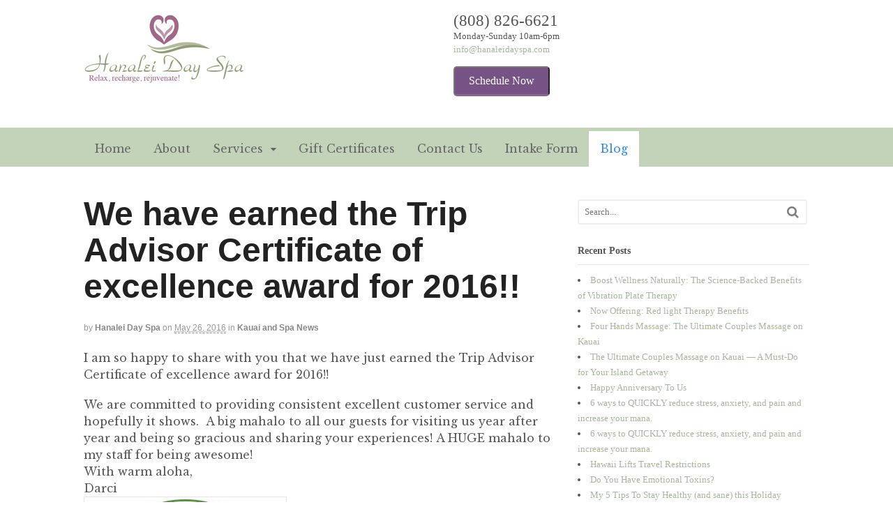

--- FILE ---
content_type: text/html; charset=UTF-8
request_url: https://hanaleidayspa.com/earned-trip-advisor-certificate-excellence-award-2016/
body_size: 18422
content:
<!DOCTYPE html>
<html lang="en-US" prefix="og: http://ogp.me/ns#" data-op3-support="no-js no-svg no-webp no-avif">
<head>
<meta charset="UTF-8" />
<title>We have earned the Trip Advisor Certificate of excellence award for 2016!! | Hanalei Day Spa</title>
<meta http-equiv="Content-Type" content="text/html; charset=UTF-8" />
<link rel="pingback" href="https://hanaleidayspa.com/xmlrpc.php" />
<meta name='robots' content='max-image-preview:large' />
	<style>img:is([sizes="auto" i], [sizes^="auto," i]) { contain-intrinsic-size: 3000px 1500px }</style>
	
<!-- Google Tag Manager for WordPress by gtm4wp.com -->
<script data-cfasync="false" data-pagespeed-no-defer>
	var gtm4wp_datalayer_name = "dataLayer";
	var dataLayer = dataLayer || [];
</script>
<!-- End Google Tag Manager for WordPress by gtm4wp.com -->
<!--  Mobile viewport scale -->
<meta content="initial-scale=1.0, maximum-scale=1.0, user-scalable=yes" name="viewport"/>

<!-- This site is optimized with the Yoast SEO Premium plugin v9.4.2 - https://yoast.com/wordpress/plugins/seo/ -->
<meta name="description" content="Hanalei Day Spa We have earned the Trip Advisor Certificate of excellence award for 2016!!"/>
<link rel="canonical" href="https://hanaleidayspa.com/earned-trip-advisor-certificate-excellence-award-2016/" />
<meta property="og:locale" content="en_US" />
<meta property="og:type" content="article" />
<meta property="og:title" content="We have earned the Trip Advisor Certificate of excellence award for 2016!! | Hanalei Day Spa" />
<meta property="og:description" content="Hanalei Day Spa We have earned the Trip Advisor Certificate of excellence award for 2016!!" />
<meta property="og:url" content="https://hanaleidayspa.com/earned-trip-advisor-certificate-excellence-award-2016/" />
<meta property="og:site_name" content="Hanalei Day Spa" />
<meta property="article:publisher" content="https://www.facebook.com/HanaleiDaySpa/" />
<meta property="article:section" content="Kauai and Spa News" />
<meta property="article:published_time" content="2016-05-26T18:25:33-10:00" />
<meta property="og:image" content="https://hanaleidayspa.com/wp-content/uploads/2016/05/Print_Logo_COE2016_en.jpg" />
<meta property="og:image:secure_url" content="https://hanaleidayspa.com/wp-content/uploads/2016/05/Print_Logo_COE2016_en.jpg" />
<meta name="twitter:card" content="summary" />
<meta name="twitter:description" content="Hanalei Day Spa We have earned the Trip Advisor Certificate of excellence award for 2016!!" />
<meta name="twitter:title" content="We have earned the Trip Advisor Certificate of excellence award for 2016!! | Hanalei Day Spa" />
<meta name="twitter:image" content="https://hanaleidayspa.com/wp-content/uploads/2016/05/Print_Logo_COE2016_en.jpg" />
<script type='application/ld+json'>{"@context":"https://schema.org","@type":"Organization","url":"https://hanaleidayspa.com/","sameAs":["https://www.facebook.com/HanaleiDaySpa/","https://www.youtube.com/channel/UCF3fPbn7YkYvPYxkoxKUgkg"],"@id":"https://hanaleidayspa.com/#organization","name":"Hanalei Day Spa","logo":"https://hanaleidayspa.com/wp-content/uploads/2015/04/logo231x100.png"}</script>
<!-- / Yoast SEO Premium plugin. -->

<link rel='dns-prefetch' href='//js.stripe.com' />
<link rel='dns-prefetch' href='//www.googletagmanager.com' />
<link rel='dns-prefetch' href='//maxcdn.bootstrapcdn.com' />
<link rel="alternate" type="application/rss+xml" title="Hanalei Day Spa &raquo; Feed" href="https://hanaleidayspa.com/feed/" />
<link rel="alternate" type="application/rss+xml" title="Hanalei Day Spa &raquo; Comments Feed" href="https://hanaleidayspa.com/comments/feed/" />
<script type="text/javascript">
/* <![CDATA[ */
window._wpemojiSettings = {"baseUrl":"https:\/\/s.w.org\/images\/core\/emoji\/16.0.1\/72x72\/","ext":".png","svgUrl":"https:\/\/s.w.org\/images\/core\/emoji\/16.0.1\/svg\/","svgExt":".svg","source":{"concatemoji":"https:\/\/hanaleidayspa.com\/wp-includes\/js\/wp-emoji-release.min.js"}};
/*! This file is auto-generated */
!function(s,n){var o,i,e;function c(e){try{var t={supportTests:e,timestamp:(new Date).valueOf()};sessionStorage.setItem(o,JSON.stringify(t))}catch(e){}}function p(e,t,n){e.clearRect(0,0,e.canvas.width,e.canvas.height),e.fillText(t,0,0);var t=new Uint32Array(e.getImageData(0,0,e.canvas.width,e.canvas.height).data),a=(e.clearRect(0,0,e.canvas.width,e.canvas.height),e.fillText(n,0,0),new Uint32Array(e.getImageData(0,0,e.canvas.width,e.canvas.height).data));return t.every(function(e,t){return e===a[t]})}function u(e,t){e.clearRect(0,0,e.canvas.width,e.canvas.height),e.fillText(t,0,0);for(var n=e.getImageData(16,16,1,1),a=0;a<n.data.length;a++)if(0!==n.data[a])return!1;return!0}function f(e,t,n,a){switch(t){case"flag":return n(e,"\ud83c\udff3\ufe0f\u200d\u26a7\ufe0f","\ud83c\udff3\ufe0f\u200b\u26a7\ufe0f")?!1:!n(e,"\ud83c\udde8\ud83c\uddf6","\ud83c\udde8\u200b\ud83c\uddf6")&&!n(e,"\ud83c\udff4\udb40\udc67\udb40\udc62\udb40\udc65\udb40\udc6e\udb40\udc67\udb40\udc7f","\ud83c\udff4\u200b\udb40\udc67\u200b\udb40\udc62\u200b\udb40\udc65\u200b\udb40\udc6e\u200b\udb40\udc67\u200b\udb40\udc7f");case"emoji":return!a(e,"\ud83e\udedf")}return!1}function g(e,t,n,a){var r="undefined"!=typeof WorkerGlobalScope&&self instanceof WorkerGlobalScope?new OffscreenCanvas(300,150):s.createElement("canvas"),o=r.getContext("2d",{willReadFrequently:!0}),i=(o.textBaseline="top",o.font="600 32px Arial",{});return e.forEach(function(e){i[e]=t(o,e,n,a)}),i}function t(e){var t=s.createElement("script");t.src=e,t.defer=!0,s.head.appendChild(t)}"undefined"!=typeof Promise&&(o="wpEmojiSettingsSupports",i=["flag","emoji"],n.supports={everything:!0,everythingExceptFlag:!0},e=new Promise(function(e){s.addEventListener("DOMContentLoaded",e,{once:!0})}),new Promise(function(t){var n=function(){try{var e=JSON.parse(sessionStorage.getItem(o));if("object"==typeof e&&"number"==typeof e.timestamp&&(new Date).valueOf()<e.timestamp+604800&&"object"==typeof e.supportTests)return e.supportTests}catch(e){}return null}();if(!n){if("undefined"!=typeof Worker&&"undefined"!=typeof OffscreenCanvas&&"undefined"!=typeof URL&&URL.createObjectURL&&"undefined"!=typeof Blob)try{var e="postMessage("+g.toString()+"("+[JSON.stringify(i),f.toString(),p.toString(),u.toString()].join(",")+"));",a=new Blob([e],{type:"text/javascript"}),r=new Worker(URL.createObjectURL(a),{name:"wpTestEmojiSupports"});return void(r.onmessage=function(e){c(n=e.data),r.terminate(),t(n)})}catch(e){}c(n=g(i,f,p,u))}t(n)}).then(function(e){for(var t in e)n.supports[t]=e[t],n.supports.everything=n.supports.everything&&n.supports[t],"flag"!==t&&(n.supports.everythingExceptFlag=n.supports.everythingExceptFlag&&n.supports[t]);n.supports.everythingExceptFlag=n.supports.everythingExceptFlag&&!n.supports.flag,n.DOMReady=!1,n.readyCallback=function(){n.DOMReady=!0}}).then(function(){return e}).then(function(){var e;n.supports.everything||(n.readyCallback(),(e=n.source||{}).concatemoji?t(e.concatemoji):e.wpemoji&&e.twemoji&&(t(e.twemoji),t(e.wpemoji)))}))}((window,document),window._wpemojiSettings);
/* ]]> */
</script>
<style id='wp-emoji-styles-inline-css' type='text/css'>

	img.wp-smiley, img.emoji {
		display: inline !important;
		border: none !important;
		box-shadow: none !important;
		height: 1em !important;
		width: 1em !important;
		margin: 0 0.07em !important;
		vertical-align: -0.1em !important;
		background: none !important;
		padding: 0 !important;
	}
</style>
<link rel='stylesheet' id='wp-block-library-css' href='https://hanaleidayspa.com/wp-includes/css/dist/block-library/style.min.css' type='text/css' media='all' />
<style id='classic-theme-styles-inline-css' type='text/css'>
/*! This file is auto-generated */
.wp-block-button__link{color:#fff;background-color:#32373c;border-radius:9999px;box-shadow:none;text-decoration:none;padding:calc(.667em + 2px) calc(1.333em + 2px);font-size:1.125em}.wp-block-file__button{background:#32373c;color:#fff;text-decoration:none}
</style>
<link rel='stylesheet' id='activecampaign-form-block-css' href='https://hanaleidayspa.com/wp-content/plugins/activecampaign-subscription-forms/activecampaign-form-block/build/style-index.css' type='text/css' media='all' />
<link rel='stylesheet' id='wp-components-css' href='https://hanaleidayspa.com/wp-includes/css/dist/components/style.min.css' type='text/css' media='all' />
<link rel='stylesheet' id='wp-preferences-css' href='https://hanaleidayspa.com/wp-includes/css/dist/preferences/style.min.css' type='text/css' media='all' />
<link rel='stylesheet' id='wp-block-editor-css' href='https://hanaleidayspa.com/wp-includes/css/dist/block-editor/style.min.css' type='text/css' media='all' />
<link rel='stylesheet' id='popup-maker-block-library-style-css' href='https://hanaleidayspa.com/wp-content/plugins/popup-maker/dist/packages/block-library-style.css' type='text/css' media='all' />
<style id='global-styles-inline-css' type='text/css'>
:root{--wp--preset--aspect-ratio--square: 1;--wp--preset--aspect-ratio--4-3: 4/3;--wp--preset--aspect-ratio--3-4: 3/4;--wp--preset--aspect-ratio--3-2: 3/2;--wp--preset--aspect-ratio--2-3: 2/3;--wp--preset--aspect-ratio--16-9: 16/9;--wp--preset--aspect-ratio--9-16: 9/16;--wp--preset--color--black: #000000;--wp--preset--color--cyan-bluish-gray: #abb8c3;--wp--preset--color--white: #ffffff;--wp--preset--color--pale-pink: #f78da7;--wp--preset--color--vivid-red: #cf2e2e;--wp--preset--color--luminous-vivid-orange: #ff6900;--wp--preset--color--luminous-vivid-amber: #fcb900;--wp--preset--color--light-green-cyan: #7bdcb5;--wp--preset--color--vivid-green-cyan: #00d084;--wp--preset--color--pale-cyan-blue: #8ed1fc;--wp--preset--color--vivid-cyan-blue: #0693e3;--wp--preset--color--vivid-purple: #9b51e0;--wp--preset--gradient--vivid-cyan-blue-to-vivid-purple: linear-gradient(135deg,rgba(6,147,227,1) 0%,rgb(155,81,224) 100%);--wp--preset--gradient--light-green-cyan-to-vivid-green-cyan: linear-gradient(135deg,rgb(122,220,180) 0%,rgb(0,208,130) 100%);--wp--preset--gradient--luminous-vivid-amber-to-luminous-vivid-orange: linear-gradient(135deg,rgba(252,185,0,1) 0%,rgba(255,105,0,1) 100%);--wp--preset--gradient--luminous-vivid-orange-to-vivid-red: linear-gradient(135deg,rgba(255,105,0,1) 0%,rgb(207,46,46) 100%);--wp--preset--gradient--very-light-gray-to-cyan-bluish-gray: linear-gradient(135deg,rgb(238,238,238) 0%,rgb(169,184,195) 100%);--wp--preset--gradient--cool-to-warm-spectrum: linear-gradient(135deg,rgb(74,234,220) 0%,rgb(151,120,209) 20%,rgb(207,42,186) 40%,rgb(238,44,130) 60%,rgb(251,105,98) 80%,rgb(254,248,76) 100%);--wp--preset--gradient--blush-light-purple: linear-gradient(135deg,rgb(255,206,236) 0%,rgb(152,150,240) 100%);--wp--preset--gradient--blush-bordeaux: linear-gradient(135deg,rgb(254,205,165) 0%,rgb(254,45,45) 50%,rgb(107,0,62) 100%);--wp--preset--gradient--luminous-dusk: linear-gradient(135deg,rgb(255,203,112) 0%,rgb(199,81,192) 50%,rgb(65,88,208) 100%);--wp--preset--gradient--pale-ocean: linear-gradient(135deg,rgb(255,245,203) 0%,rgb(182,227,212) 50%,rgb(51,167,181) 100%);--wp--preset--gradient--electric-grass: linear-gradient(135deg,rgb(202,248,128) 0%,rgb(113,206,126) 100%);--wp--preset--gradient--midnight: linear-gradient(135deg,rgb(2,3,129) 0%,rgb(40,116,252) 100%);--wp--preset--font-size--small: 13px;--wp--preset--font-size--medium: 20px;--wp--preset--font-size--large: 36px;--wp--preset--font-size--x-large: 42px;--wp--preset--spacing--20: 0.44rem;--wp--preset--spacing--30: 0.67rem;--wp--preset--spacing--40: 1rem;--wp--preset--spacing--50: 1.5rem;--wp--preset--spacing--60: 2.25rem;--wp--preset--spacing--70: 3.38rem;--wp--preset--spacing--80: 5.06rem;--wp--preset--shadow--natural: 6px 6px 9px rgba(0, 0, 0, 0.2);--wp--preset--shadow--deep: 12px 12px 50px rgba(0, 0, 0, 0.4);--wp--preset--shadow--sharp: 6px 6px 0px rgba(0, 0, 0, 0.2);--wp--preset--shadow--outlined: 6px 6px 0px -3px rgba(255, 255, 255, 1), 6px 6px rgba(0, 0, 0, 1);--wp--preset--shadow--crisp: 6px 6px 0px rgba(0, 0, 0, 1);}:where(.is-layout-flex){gap: 0.5em;}:where(.is-layout-grid){gap: 0.5em;}body .is-layout-flex{display: flex;}.is-layout-flex{flex-wrap: wrap;align-items: center;}.is-layout-flex > :is(*, div){margin: 0;}body .is-layout-grid{display: grid;}.is-layout-grid > :is(*, div){margin: 0;}:where(.wp-block-columns.is-layout-flex){gap: 2em;}:where(.wp-block-columns.is-layout-grid){gap: 2em;}:where(.wp-block-post-template.is-layout-flex){gap: 1.25em;}:where(.wp-block-post-template.is-layout-grid){gap: 1.25em;}.has-black-color{color: var(--wp--preset--color--black) !important;}.has-cyan-bluish-gray-color{color: var(--wp--preset--color--cyan-bluish-gray) !important;}.has-white-color{color: var(--wp--preset--color--white) !important;}.has-pale-pink-color{color: var(--wp--preset--color--pale-pink) !important;}.has-vivid-red-color{color: var(--wp--preset--color--vivid-red) !important;}.has-luminous-vivid-orange-color{color: var(--wp--preset--color--luminous-vivid-orange) !important;}.has-luminous-vivid-amber-color{color: var(--wp--preset--color--luminous-vivid-amber) !important;}.has-light-green-cyan-color{color: var(--wp--preset--color--light-green-cyan) !important;}.has-vivid-green-cyan-color{color: var(--wp--preset--color--vivid-green-cyan) !important;}.has-pale-cyan-blue-color{color: var(--wp--preset--color--pale-cyan-blue) !important;}.has-vivid-cyan-blue-color{color: var(--wp--preset--color--vivid-cyan-blue) !important;}.has-vivid-purple-color{color: var(--wp--preset--color--vivid-purple) !important;}.has-black-background-color{background-color: var(--wp--preset--color--black) !important;}.has-cyan-bluish-gray-background-color{background-color: var(--wp--preset--color--cyan-bluish-gray) !important;}.has-white-background-color{background-color: var(--wp--preset--color--white) !important;}.has-pale-pink-background-color{background-color: var(--wp--preset--color--pale-pink) !important;}.has-vivid-red-background-color{background-color: var(--wp--preset--color--vivid-red) !important;}.has-luminous-vivid-orange-background-color{background-color: var(--wp--preset--color--luminous-vivid-orange) !important;}.has-luminous-vivid-amber-background-color{background-color: var(--wp--preset--color--luminous-vivid-amber) !important;}.has-light-green-cyan-background-color{background-color: var(--wp--preset--color--light-green-cyan) !important;}.has-vivid-green-cyan-background-color{background-color: var(--wp--preset--color--vivid-green-cyan) !important;}.has-pale-cyan-blue-background-color{background-color: var(--wp--preset--color--pale-cyan-blue) !important;}.has-vivid-cyan-blue-background-color{background-color: var(--wp--preset--color--vivid-cyan-blue) !important;}.has-vivid-purple-background-color{background-color: var(--wp--preset--color--vivid-purple) !important;}.has-black-border-color{border-color: var(--wp--preset--color--black) !important;}.has-cyan-bluish-gray-border-color{border-color: var(--wp--preset--color--cyan-bluish-gray) !important;}.has-white-border-color{border-color: var(--wp--preset--color--white) !important;}.has-pale-pink-border-color{border-color: var(--wp--preset--color--pale-pink) !important;}.has-vivid-red-border-color{border-color: var(--wp--preset--color--vivid-red) !important;}.has-luminous-vivid-orange-border-color{border-color: var(--wp--preset--color--luminous-vivid-orange) !important;}.has-luminous-vivid-amber-border-color{border-color: var(--wp--preset--color--luminous-vivid-amber) !important;}.has-light-green-cyan-border-color{border-color: var(--wp--preset--color--light-green-cyan) !important;}.has-vivid-green-cyan-border-color{border-color: var(--wp--preset--color--vivid-green-cyan) !important;}.has-pale-cyan-blue-border-color{border-color: var(--wp--preset--color--pale-cyan-blue) !important;}.has-vivid-cyan-blue-border-color{border-color: var(--wp--preset--color--vivid-cyan-blue) !important;}.has-vivid-purple-border-color{border-color: var(--wp--preset--color--vivid-purple) !important;}.has-vivid-cyan-blue-to-vivid-purple-gradient-background{background: var(--wp--preset--gradient--vivid-cyan-blue-to-vivid-purple) !important;}.has-light-green-cyan-to-vivid-green-cyan-gradient-background{background: var(--wp--preset--gradient--light-green-cyan-to-vivid-green-cyan) !important;}.has-luminous-vivid-amber-to-luminous-vivid-orange-gradient-background{background: var(--wp--preset--gradient--luminous-vivid-amber-to-luminous-vivid-orange) !important;}.has-luminous-vivid-orange-to-vivid-red-gradient-background{background: var(--wp--preset--gradient--luminous-vivid-orange-to-vivid-red) !important;}.has-very-light-gray-to-cyan-bluish-gray-gradient-background{background: var(--wp--preset--gradient--very-light-gray-to-cyan-bluish-gray) !important;}.has-cool-to-warm-spectrum-gradient-background{background: var(--wp--preset--gradient--cool-to-warm-spectrum) !important;}.has-blush-light-purple-gradient-background{background: var(--wp--preset--gradient--blush-light-purple) !important;}.has-blush-bordeaux-gradient-background{background: var(--wp--preset--gradient--blush-bordeaux) !important;}.has-luminous-dusk-gradient-background{background: var(--wp--preset--gradient--luminous-dusk) !important;}.has-pale-ocean-gradient-background{background: var(--wp--preset--gradient--pale-ocean) !important;}.has-electric-grass-gradient-background{background: var(--wp--preset--gradient--electric-grass) !important;}.has-midnight-gradient-background{background: var(--wp--preset--gradient--midnight) !important;}.has-small-font-size{font-size: var(--wp--preset--font-size--small) !important;}.has-medium-font-size{font-size: var(--wp--preset--font-size--medium) !important;}.has-large-font-size{font-size: var(--wp--preset--font-size--large) !important;}.has-x-large-font-size{font-size: var(--wp--preset--font-size--x-large) !important;}
:where(.wp-block-post-template.is-layout-flex){gap: 1.25em;}:where(.wp-block-post-template.is-layout-grid){gap: 1.25em;}
:where(.wp-block-columns.is-layout-flex){gap: 2em;}:where(.wp-block-columns.is-layout-grid){gap: 2em;}
:root :where(.wp-block-pullquote){font-size: 1.5em;line-height: 1.6;}
</style>
<link rel='stylesheet' id='titan-adminbar-styles-css' href='https://hanaleidayspa.com/wp-content/plugins/anti-spam/assets/css/admin-bar.css' type='text/css' media='all' />
<link rel='stylesheet' id='optimize-urgency-frontend-font-awesome-css' href='https://hanaleidayspa.com/wp-content/plugins/op-urgency-3/assets/css/font-awesome.min.css' type='text/css' media='all' />
<link rel='stylesheet' id='optimize-urgency-frontend-css' href='https://hanaleidayspa.com/wp-content/plugins/op-urgency-3/assets/css/frontend.min.css' type='text/css' media='all' />
<link rel='stylesheet' id='font-awesome-css' href='//maxcdn.bootstrapcdn.com/font-awesome/4.2.0/css/font-awesome.min.css' type='text/css' media='all' />
<link rel='stylesheet' id='zendy_lede_styles-css' href='https://hanaleidayspa.com/wp-content/plugins/zendy-lede/css/front-end-styles.css' type='text/css' media='all' />
<link rel='stylesheet' id='op3-frontend-stylesheet-css' href='https://hanaleidayspa.com/wp-content/plugins/op-builder/public/assets/cache/page__554.main.css?build=1d5d9a2c' type='text/css' media='all' />
<link rel='stylesheet' id='theme-stylesheet-css' href='https://hanaleidayspa.com/wp-content/themes/canvas-child/style.css' type='text/css' media='all' />
<link rel='stylesheet' id='woo-gravity-forms-css' href='https://hanaleidayspa.com/wp-content/themes/canvas/includes/integrations/gravity-forms/css/gravity-forms.css' type='text/css' media='all' />
<!--[if lt IE 9]>
<link href="https://hanaleidayspa.com/wp-content/themes/canvas/css/non-responsive.css" rel="stylesheet" type="text/css" />
<style type="text/css">.col-full, #wrapper { width: 1040px; max-width: 1040px; } #inner-wrapper { padding: 0; } body.full-width #header, #nav-container, body.full-width #content, body.full-width #footer-widgets, body.full-width #footer { padding-left: 0; padding-right: 0; } body.fixed-mobile #top, body.fixed-mobile #header-container, body.fixed-mobile #footer-container, body.fixed-mobile #nav-container, body.fixed-mobile #footer-widgets-container { min-width: 1040px; padding: 0 1em; } body.full-width #content { width: auto; padding: 0 1em;}</style>
<![endif]-->
<script type="text/javascript" src="https://hanaleidayspa.com/wp-includes/js/jquery/jquery.min.js" id="jquery-core-js"></script>
<script type="text/javascript" src="https://hanaleidayspa.com/wp-includes/js/jquery/jquery-migrate.min.js" id="jquery-migrate-js"></script>
<script type="text/javascript" id="optimize-urgency-frontend-js-extra">
/* <![CDATA[ */
var op_urgency_tr = {"wp_verified":"Verified by WooCommerce","optimizecheckouts_verified":"Verified by OptimizeCheckouts","optimizepress_verified":"Verified Subscriber"};
/* ]]> */
</script>
<script type="text/javascript" src="https://hanaleidayspa.com/wp-content/plugins/op-urgency-3/assets/js/frontend.min.js" id="optimize-urgency-frontend-js"></script>
<script type="text/javascript" src="https://hanaleidayspa.com/wp-content/plugins/op-urgency-3/assets/js/countUp.min.js" id="op3-urgency-count-up-js"></script>
<script type="text/javascript" src="https://js.stripe.com/v3/" id="op3-stripe-js-js"></script>
<script type="text/javascript" id="op3-opc-global-object-handler-js-extra">
/* <![CDATA[ */
var optimizecart = {"ajax_url":"https:\/\/hanaleidayspa.com\/wp-admin\/admin-ajax.php","assets_url":"https:\/\/hanaleidayspa.com\/wp-content\/plugins\/op-cart\/public\/assets\/","rest_url":"https:\/\/hanaleidayspa.com\/wp-json\/opc\/v1","rest_nonce":"59bd735dfe","locale":"en_US","detected_country":"US","current_user_email":"","translations":{"TAX ID":"460737024","Phone":"Phone","Credit\/Debit Card":"Credit\/Debit Card","Add New Card":"Add New Card","Use Credit Card":"Use Credit Card","Pay Using PayPal":"Pay Using PayPal","Validating Payment Method...":"Validating Payment Method...","Creating Order...":"Creating Order...","Confirming Card Payment...":"Confirming Card Payment...","Finishing Payment...":"Finishing Payment...","Payment Successful.":"Payment Successful.","Payment Successful, Redirecting...":"Payment Successful, Redirecting...","In":"In","Day":"Day","Days":"Days","Week":"Week","Weeks":"Weeks","Month":"Month","Months":"Months","Quarter":"Quarter","Year":"Year","Immediately":"Immediately"},"stripe_locale":"en","currency":"USD","currency_decimal_places":"2","seller_country":"US","stripe_apple_google_pay_enabled":"no"};
/* ]]> */
</script>
<script type="text/javascript" id="op3-dashboard-tracking-js-extra">
/* <![CDATA[ */
var OPDashboardStats = {"pid":"554","pageview_record_id":null,"rest_url":"https:\/\/hanaleidayspa.com\/wp-json\/opd\/v1\/opd-tracking"};
/* ]]> */
</script>
<script type="text/javascript" src="https://hanaleidayspa.com/wp-content/plugins/op-dashboard/public/assets/js/tracking.js" id="op3-dashboard-tracking-js"></script>
<script type="text/javascript" id="op3-dashboard-pixels-js-extra">
/* <![CDATA[ */
var OPDashboardPixels = {"pid":"554","nonce":"59bd735dfe","fbPixelId":"193949049188094","fbAdvancedMatching":"1","fbEnableAnywhere":"1","isOp3Page":"0","enableLeadEvent":"1","enableViewContentEvent":"1","enableInitiateCheckoutsEvent":"1","enablePurchaseEvent":"1","enableCompleteRegistrationEvent":"1","enableAddToCartEvent":"1","enableAddToCartBumpEvent":"1","enablePaymentInfoEvent":"1","enableScrollEvent":"1","standardParams":{"page_title":"We have earned the Trip Advisor Certificate of excellence award for 2016!!","post_type":"post","post_id":554,"plugin":"OptimizePress","event_url":"hanaleidayspa.com\/earned-trip-advisor-certificate-excellence-award-2016\/","user_role":"guest"},"capiRestUrl":"https:\/\/hanaleidayspa.com\/wp-json\/opd\/v1\/trackFacebookCAPIEvents","capiTestEventsCode":"","capiAccessToken":"[base64]","enableCapiTestEvents":"0","enableCapi":"1","enableAdvancedMatching":"1","facebookAttribution":"first_visit","facebookFirstVisitCookieDuration":"7","facebookLastVisitCookieDuration":"30"};
/* ]]> */
</script>
<script type="text/javascript" src="https://hanaleidayspa.com/wp-content/plugins/op-dashboard/public/assets/js/OP3Pixels.js" id="op3-dashboard-pixels-js"></script>
<script type="text/javascript" src="https://hanaleidayspa.com/wp-content/plugins/op-dashboard/public/assets/js/op3-fb-tracking.js" id="op3-dashboard-pixels-front-js"></script>
<script type="text/javascript" id="op3-support-js-after">
/* <![CDATA[ */
!function(){var A=document,e=A.documentElement,t="data-op3-support",n=function(A){e.setAttribute(t,e.getAttribute(t).replace(new RegExp("no-"+A,"g"),A))},a=function(A,e){var t=new Image;t.onload=function(){n(A)},t.src="data:image/"+A+";base64,"+e};n("js"),A.createElementNS&&A.createElementNS("http://www.w3.org/2000/svg","svg").createSVGRect&&n("svg"),a("webp","UklGRhoAAABXRUJQVlA4TA0AAAAvAAAAEAcQERGIiP4HAA=="),a("avif","[base64]")}();
/* ]]> */
</script>

<!-- Google tag (gtag.js) snippet added by Site Kit -->
<!-- Google Analytics snippet added by Site Kit -->
<script type="text/javascript" src="https://www.googletagmanager.com/gtag/js?id=G-J046QY46EL" id="google_gtagjs-js" async></script>
<script type="text/javascript" id="google_gtagjs-js-after">
/* <![CDATA[ */
window.dataLayer = window.dataLayer || [];function gtag(){dataLayer.push(arguments);}
gtag("set","linker",{"domains":["hanaleidayspa.com"]});
gtag("js", new Date());
gtag("set", "developer_id.dZTNiMT", true);
gtag("config", "G-J046QY46EL");
/* ]]> */
</script>
<script type="text/javascript" src="https://hanaleidayspa.com/wp-content/themes/canvas/includes/js/third-party.min.js" id="third-party-js"></script>
<script type="text/javascript" src="https://hanaleidayspa.com/wp-content/themes/canvas/includes/js/modernizr.min.js" id="modernizr-js"></script>
<script type="text/javascript" src="https://hanaleidayspa.com/wp-content/themes/canvas/includes/js/general.min.js" id="general-js"></script>

<!-- Adjust the website width -->
<style type="text/css">
	.col-full, #wrapper { max-width: 1040px !important; }
</style>

<link rel="https://api.w.org/" href="https://hanaleidayspa.com/wp-json/" /><link rel="alternate" title="JSON" type="application/json" href="https://hanaleidayspa.com/wp-json/wp/v2/posts/554" /><link rel="EditURI" type="application/rsd+xml" title="RSD" href="https://hanaleidayspa.com/xmlrpc.php?rsd" />
<meta name="generator" content="WordPress 6.8.3" />
<link rel='shortlink' href='https://hanaleidayspa.com/?p=554' />
<link rel="alternate" title="oEmbed (JSON)" type="application/json+oembed" href="https://hanaleidayspa.com/wp-json/oembed/1.0/embed?url=https%3A%2F%2Fhanaleidayspa.com%2Fearned-trip-advisor-certificate-excellence-award-2016%2F" />
<link rel="alternate" title="oEmbed (XML)" type="text/xml+oembed" href="https://hanaleidayspa.com/wp-json/oembed/1.0/embed?url=https%3A%2F%2Fhanaleidayspa.com%2Fearned-trip-advisor-certificate-excellence-award-2016%2F&#038;format=xml" />
<meta name="generator" content="Site Kit by Google 1.171.0" /><!-- Google Tag Manager -->
<script>(function(w,d,s,l,i){w[l]=w[l]||[];w[l].push({'gtm.start':
new Date().getTime(),event:'gtm.js'});var f=d.getElementsByTagName(s)[0],
j=d.createElement(s),dl=l!='dataLayer'?'&l='+l:'';j.async=true;j.src=
'https://www.googletagmanager.com/gtm.js?id='+i+dl;f.parentNode.insertBefore(j,f);
})(window,document,'script','dataLayer','GTM-PBJ9L2S');</script>
<!-- End Google Tag Manager -->
<!-- Event snippet for Website traffic conversion page -->
<script>
  gtag('event', 'conversion', {'send_to': 'AW-1011729035/_I7wCOT0lskBEIuFt-ID'});
</script>
<!-- Event snippet for Website traffic conversion page -->
<script>
  gtag('event', 'conversion', {'send_to': 'AW-1011729035/_I7wCOT0lskBEIuFt-ID'});
</script><style>:root { --op-magic-overlay-image: url("https://hanaleidayspa.com/wp-content/plugins/op-builder/public/assets/img/elements/video/sound-on.png"); }</style>
<!-- Google Tag Manager for WordPress by gtm4wp.com -->
<!-- GTM Container placement set to footer -->
<script data-cfasync="false" data-pagespeed-no-defer type="text/javascript">
	var dataLayer_content = {"pagePostType":"post","pagePostType2":"single-post","pageCategory":["news"],"pagePostAuthor":"Hanalei Day Spa"};
	dataLayer.push( dataLayer_content );
</script>
<script data-cfasync="false" data-pagespeed-no-defer type="text/javascript">
(function(w,d,s,l,i){w[l]=w[l]||[];w[l].push({'gtm.start':
new Date().getTime(),event:'gtm.js'});var f=d.getElementsByTagName(s)[0],
j=d.createElement(s),dl=l!='dataLayer'?'&l='+l:'';j.async=true;j.src=
'//www.googletagmanager.com/gtm.js?id='+i+dl;f.parentNode.insertBefore(j,f);
})(window,document,'script','dataLayer','GTM-PBJ9L2S');
</script>
<script data-cfasync="false" data-pagespeed-no-defer type="text/javascript">
(function(w,d,s,l,i){w[l]=w[l]||[];w[l].push({'gtm.start':
new Date().getTime(),event:'gtm.js'});var f=d.getElementsByTagName(s)[0],
j=d.createElement(s),dl=l!='dataLayer'?'&l='+l:'';j.async=true;j.src=
'//www.googletagmanager.com/gtm.js?id='+i+dl;f.parentNode.insertBefore(j,f);
})(window,document,'script','dataLayer','GTM-M8S3ZGN');
</script>
<script data-cfasync="false" data-pagespeed-no-defer type="text/javascript">
(function(w,d,s,l,i){w[l]=w[l]||[];w[l].push({'gtm.start':
new Date().getTime(),event:'gtm.js'});var f=d.getElementsByTagName(s)[0],
j=d.createElement(s),dl=l!='dataLayer'?'&l='+l:'';j.async=true;j.src=
'//www.googletagmanager.com/gtm.js?id='+i+dl;f.parentNode.insertBefore(j,f);
})(window,document,'script','dataLayer','GTM-WNG94GM');
</script>
<!-- End Google Tag Manager for WordPress by gtm4wp.com -->
		<script>
		(function(h,o,t,j,a,r){
			h.hj=h.hj||function(){(h.hj.q=h.hj.q||[]).push(arguments)};
			h._hjSettings={hjid:2244090,hjsv:5};
			a=o.getElementsByTagName('head')[0];
			r=o.createElement('script');r.async=1;
			r.src=t+h._hjSettings.hjid+j+h._hjSettings.hjsv;
			a.appendChild(r);
		})(window,document,'//static.hotjar.com/c/hotjar-','.js?sv=');
		</script>
		
<!-- Custom CSS Styling -->
<style type="text/css">
#logo .site-title, #logo .site-description { display:none; }
body {background-repeat:no-repeat;background-position:top left;background-attachment:scroll;border-top:0px solid #000000;}
a:link, a:visited, #loopedSlider a.flex-prev:hover, #loopedSlider a.flex-next:hover {color:#a7b69d} .quantity .plus, .quantity .minus {background-color: #a7b69d;}
a:hover, .post-more a:hover, .post-meta a:hover, .post p.tags a:hover {color:#89967f}
#header {background-repeat:no-repeat;background-position:left top;margin-top:0px;margin-bottom:0px;padding-top:20px;padding-bottom:10px;border:0px solid ;}
#logo .site-title a {font:bold 40px/1em Arial, sans-serif;color:#222222;}
#logo .site-description {font:300 13px/1em Arial, sans-serif;color:#999999;}
#nav-container{background:#c3d3b9;}#nav-container{border-top:5px solid #c3d3b9;border-bottom:0px solid #dbdbdb;border-left:none;border-right:none;}#nav-container #navigation ul#main-nav > li:first-child{border-left: 0px solid #dbdbdb;}#footer-widgets-container{background-color:#f0f0f0}#footer-widgets{border:none;}#footer-container{background-color:#c3d3b9}#footer-container{border-top:1px solid #dbdbdb;}#footer {border-width: 0 !important;}
body, p { font:300 14px/1.5em Georgia, serif;color:#555555; }
h1 { font:bold 40px/1.2em Georgia, serif;color:#222222; }h2 { font:bold 36px/1.2em Georgia, serif;color:#222222; }h3 { font:bold 20px/1.2em Georgia, serif;color:#222222; }h4 { font:bold 16px/1.2em Georgia, serif;color:#222222; }h5 { font:bold 14px/1.2em Georgia, serif;color:#222222; }h6 { font:bold 12px/1.2em Georgia, serif;color:#222222; }
.page-title, .post .title, .page .title {font:bold 48px/1.1em Arial, sans-serif;color:#222222;}
.post .title a:link, .post .title a:visited, .page .title a:link, .page .title a:visited {color:#222222}
.post-meta { font:300 12px/1.5em Arial, sans-serif;color:#999999; }
.entry, .entry p{ font:300 16px/1.5em 'Libre Baskerville', arial, sans-serif;color:#555555; }
.post-more {font:300 13px/1.5em Arial, sans-serif;color:;border-top:0px solid #e6e6e6;border-bottom:0px solid #e6e6e6;}
#post-author, #connect {border-top:1px solid #e6e6e6;border-bottom:1px solid #e6e6e6;border-left:1px solid #e6e6e6;border-right:1px solid #e6e6e6;border-radius:5px;-moz-border-radius:5px;-webkit-border-radius:5px;background-color:#fafafa}
.nav-entries a, .woo-pagination { font:300 13px/1em Arial, sans-serif;color:#888; }
.woo-pagination a, .woo-pagination a:hover {color:#888!important}
.widget h3 {font:bold 14px/1.2em Georgia, serif;color:#555555;border-bottom:1px solid #e6e6e6;}
.widget_recent_comments li, #twitter li { border-color: #e6e6e6;}
.widget p, .widget .textwidget { font:300 13px/1.5em Georgia, serif;color:#555555; }
.widget {font:300 13px/1.5em Georgia, serif;color:#555555;border-radius:0px;-moz-border-radius:0px;-webkit-border-radius:0px;}
#tabs .inside li a, .widget_woodojo_tabs .tabbable .tab-pane li a { font:bold 12px/1.5em Arial, sans-serif;color:#555555; }
#tabs .inside li span.meta, .widget_woodojo_tabs .tabbable .tab-pane li span.meta { font:300 11px/1.5em Arial, sans-serif;color:#999999; }
#tabs ul.wooTabs li a, .widget_woodojo_tabs .tabbable .nav-tabs li a { font:300 11px/2em Arial, sans-serif;color:#999999; }
@media only screen and (min-width:768px) {
ul.nav li a, #navigation ul.rss a, #navigation ul.cart a.cart-contents, #navigation .cart-contents #navigation ul.rss, #navigation ul.nav-search, #navigation ul.nav-search a { font:300 16px/1.2em 'Libre Baskerville', arial, sans-serif;color:#666666; } #navigation ul.rss li a:before, #navigation ul.nav-search a.search-contents:before { color:#666666;}
#navigation ul.nav > li a:hover, #navigation ul.nav > li:hover, #navigation ul.nav li ul, #navigation ul.cart li:hover a.cart-contents, #navigation ul.nav-search li:hover a.search-contents, #navigation ul.nav-search a.search-contents + ul, #navigation ul.cart a.cart-contents + ul, #navigation ul.nav li.current_page_item a, #navigation ul.nav li.current_page_parent a, #navigation ul.nav li.current-menu-ancestor a, #navigation ul.nav li.current-cat a, #navigation ul.nav li.current-menu-item a{background-color:#ffffff!important}
#navigation ul.nav li ul, #navigation ul.cart > li > ul > div  { border: 0px solid #dbdbdb; }
#navigation ul.nav > li:hover > ul  { left: 0; }
#navigation ul.nav > li  { border-right: 0px solid #dbdbdb; }#navigation ul.nav > li:hover > ul  { left: 0; }
#navigation { box-shadow: none; -moz-box-shadow: none; -webkit-box-shadow: none; }#navigation ul li:first-child, #navigation ul li:first-child a { border-radius:0px 0 0 0px; -moz-border-radius:0px 0 0 0px; -webkit-border-radius:0px 0 0 0px; }
#navigation {background:#c3d3b9;border-top:5px solid #c3d3b9;border-bottom:0px solid #dbdbdb;border-left:0px solid #dbdbdb;border-right:0px solid #dbdbdb;border-radius:0px; -moz-border-radius:0px; -webkit-border-radius:0px;}
#top ul.nav li a { font:300 12px/1.6em Arial, sans-serif;color:#ddd; }
}
#footer, #footer p { font:300 13px/1.4em Arial, sans-serif;color:#999999; }
#footer {border-top:1px solid #dbdbdb;border-bottom:0px solid ;border-left:0px solid ;border-right:0px solid ;border-radius:0px; -moz-border-radius:0px; -webkit-border-radius:0px;}
.magazine #loopedSlider .content h2.title a { font:bold 24px/1em Arial, sans-serif;color:#ffffff; }
.wooslider-theme-magazine .slide-title a { font:bold 24px/1em Arial, sans-serif;color:#ffffff; }
.magazine #loopedSlider .content .excerpt p { font:thin 13px/1.5em Arial, sans-serif;color:#cccccc; }
.wooslider-theme-magazine .slide-content p, .wooslider-theme-magazine .slide-excerpt p { font:thin 13px/1.5em Arial, sans-serif;color:#cccccc; }
.magazine .block .post .title a {font:bold 18px/1.2em Helvetica, Arial, sans-serif;color:#222222; }
#loopedSlider.business-slider .content h2 { font:bold 24px/1em Arial, sans-serif;color:#ffffff; }
#loopedSlider.business-slider .content h2.title a { font:bold 24px/1em Arial, sans-serif;color:#ffffff; }
.wooslider-theme-business .has-featured-image .slide-title { font:bold 24px/1em Arial, sans-serif;color:#ffffff; }
.wooslider-theme-business .has-featured-image .slide-title a { font:bold 24px/1em Arial, sans-serif;color:#ffffff; }
#wrapper #loopedSlider.business-slider .content p { font:thin 13px/1.5em Arial, sans-serif;color:#cccccc; }
.wooslider-theme-business .has-featured-image .slide-content p { font:thin 13px/1.5em Arial, sans-serif;color:#cccccc; }
.wooslider-theme-business .has-featured-image .slide-excerpt p { font:thin 13px/1.5em Arial, sans-serif;color:#cccccc; }
.archive_header { font:bold 18px/1em Arial, sans-serif;color:#222222; }
.archive_header {border-bottom:1px solid #e6e6e6;}
</style>

<!-- Custom Favicon -->
<link rel="shortcut icon" href="https://hanaleidayspa.com/wp-content/uploads/2015/04/hanalei-day-spa-favicon.png"/>
<!-- Options Panel Custom CSS -->
<style type="text/css">
#zendy-lede-media-wrapper { background-image: url(https://hanaleidayspa.com/wp-content/uploads/2015/04/Bali-Hai-Beam.jpg); background-size: cover; }

.nav-toggle { z-index:500; position:relative; }
._form_6, #mailing-list-optin { display:none; }

#zendy-lede-text-wrapper h1 { max-width:800px; }

#zendy-lede-cta { display:none; }
</style>


<!-- Woo Shortcodes CSS -->
<link href="https://hanaleidayspa.com/wp-content/themes/canvas/functions/css/shortcodes.css" rel="stylesheet" type="text/css" />

<!-- Custom Stylesheet -->
<link href="https://hanaleidayspa.com/wp-content/themes/canvas/custom.css" rel="stylesheet" type="text/css" />

<!-- Theme version -->
<meta name="generator" content="Zendy Canvas Child 1.0" />
<meta name="generator" content="Canvas 5.11.3" />
<meta name="generator" content="WooFramework 6.2.8" />

<!-- Google Webfonts -->
<link href="https://fonts.googleapis.com/css?family=Libre+Baskerville%3Aregular%2Citalic%2C700" rel="stylesheet" type="text/css" />
<link rel="stylesheet" href="//maxcdn.bootstrapcdn.com/font-awesome/4.3.0/css/font-awesome.min.css">
<script async src="https://www.googletagmanager.com/gtag/js?id=UA-62707328-1"></script>
		<script>
			window.dataLayer = window.dataLayer || [];
			function gtag(){dataLayer.push(arguments);}
			gtag('js', new Date());
			gtag('config', 'UA-62707328-1');
		</script>

				<script type="text/javascript">
				var _gaq = _gaq || [];

									_gaq.push(['_setAccount', 'UA-62707328-1']);
					                                        					_gaq.push(['_trackPageview']);
				
                
				(function() {
				var ga = document.createElement('script'); ga.type = 'text/javascript'; ga.async = true;
                				    ga.src = ('https:' == document.location.protocol ? 'https://ssl' : 'http://www') + '.google-analytics.com/ga.js';
                				var s = document.getElementsByTagName('script')[0]; s.parentNode.insertBefore(ga, s);
				})();
			</script>
<!-- Meta Pixel Code -->
<script type='text/javascript'>
!function(f,b,e,v,n,t,s){if(f.fbq)return;n=f.fbq=function(){n.callMethod?
n.callMethod.apply(n,arguments):n.queue.push(arguments)};if(!f._fbq)f._fbq=n;
n.push=n;n.loaded=!0;n.version='2.0';n.queue=[];t=b.createElement(e);t.async=!0;
t.src=v;s=b.getElementsByTagName(e)[0];s.parentNode.insertBefore(t,s)}(window,
document,'script','https://connect.facebook.net/en_US/fbevents.js?v=next');
</script>
<!-- End Meta Pixel Code -->

      <script type='text/javascript'>
        var url = window.location.origin + '?ob=open-bridge';
        fbq('set', 'openbridge', '193949049188094', url);
      </script>
    <script type='text/javascript'>fbq('init', '193949049188094', {}, {
    "agent": "wordpress-6.8.3-3.0.16"
})</script><script type='text/javascript'>
    fbq('track', 'PageView', []);
  </script>
<!-- Meta Pixel Code -->
<noscript>
<img height="1" width="1" style="display:none" alt="fbpx"
src="https://www.facebook.com/tr?id=193949049188094&ev=PageView&noscript=1" />
</noscript>
<!-- End Meta Pixel Code -->

        <!-- Facebook Pixel Code -->
            <script>
              !function(f,b,e,v,n,t,s)
              {if(f.fbq)return;n=f.fbq=function(){n.callMethod?
              n.callMethod.apply(n,arguments):n.queue.push(arguments)};
              if(!f._fbq)f._fbq=n;n.push=n;n.loaded=!0;n.version='2.0';
              n.queue=[];t=b.createElement(e);t.async=!0;
              t.src=v;s=b.getElementsByTagName(e)[0];
              s.parentNode.insertBefore(t,s)}(window, document,'script',
              'https://connect.facebook.net/en_US/fbevents.js');
              fbq('init', '193949049188094');
            </script>
        <!-- End Facebook Pixel Code -->
        
		<style type="text/css" id="wp-custom-css">
			.nav-toggle { font-size:1.2em; color:#765285; text-shadow:none; }

.nav-toggle:before, .nav-toggle a { color:#765285 !important; text-shadow:none; }		</style>
		</head>
<body class="wp-singular post-template-default single single-post postid-554 single-format-standard wp-theme-canvas wp-child-theme-canvas-child chrome alt-style-default two-col-left width-1040 two-col-left-1040 full-width full-header full-footer opc-stripe-connected">
<div id="wrapper">

	<div id="inner-wrapper">

	    <!--#header-container-->
    <div id="header-container">
<h3 class="nav-toggle icon"><a href="#navigation">Navigation</a></h3>

	<header id="header" class="col-full">

		<div id="logo">
<a href="https://hanaleidayspa.com/" title="Kauai Day Spa, at the Hanalei Colony Resort"><img src="https://hanaleidayspa.com/wp-content/uploads/2015/04/logo231x100.png" alt="Hanalei Day Spa" /></a>
<span class="site-title"><a href="https://hanaleidayspa.com/">Hanalei Day Spa</a></span>
<span class="site-description">Kauai Day Spa, at the Hanalei Colony Resort</span>
</div>
	    <div class="header-widget">
	        <div id="text-2" class="widget widget_text">			<div class="textwidget"><p><span style="font-size: 1.8em">(808) 826-6621</span><br />
Monday-Sunday 10am-6pm<br />
<a href="&#x6d;&#97;&#x69;&#x6c;&#116;&#x6f;&#x3a;&#105;&#x6e;&#x66;&#111;&#x40;&#x68;a&#x6e;&#x61;l&#x65;&#105;d&#x61;&#121;s&#x70;&#97;&#46;&#x63;&#111;m" >&#105;n&#102;o&#64;h&#x61;n&#x61;l&#x65;i&#x64;a&#x79;s&#x70;a&#x2e;c&#x6f;m</a></p>
<p><button style="background: #765285; padding: 10px 20px; margin-bottom:20px; font-size: 16px; border-bottom: 3px solid #876396; border-radius: 5px; color: white !important; text-align: center; font-family:Georgia;" onclick="myFunction()">Schedule Now</button></p>
</div>
		</div>	    </div>
	
	</header>
	    </div><!--/#header-container-->
    <!--#nav-container-->
    <div id="nav-container">
<nav id="navigation" class="col-full" role="navigation">

	
	<section class="menus">

		<a href="https://hanaleidayspa.com" class="nav-home"><span>Home</span></a>

	<h3>Appointments: (808) 826-6621</h3><ul id="main-nav" class="nav fl"><li id="menu-item-604" class="menu-item menu-item-type-custom menu-item-object-custom menu-item-home menu-item-604"><a href="https://hanaleidayspa.com"><span class="zendy-boldMenu">Home</span></a></li>
<li id="menu-item-149" class="menu-item menu-item-type-post_type menu-item-object-page menu-item-149"><a href="https://hanaleidayspa.com/kauai-spa/">About</a></li>
<li id="menu-item-605" class="menu-item menu-item-type-custom menu-item-object-custom menu-item-has-children menu-item-605"><a href="https://hanaleidayspa.com/services/"><span class="zendy-boldMenu">Services</span></a>
<ul class="sub-menu">
	<li id="menu-item-49982" class="menu-item menu-item-type-post_type menu-item-object-page menu-item-49982"><a href="https://hanaleidayspa.com/services/">Services</a></li>
	<li id="menu-item-50018" class="menu-item menu-item-type-custom menu-item-object-custom menu-item-50018"><a target="_blank" href="https://seriouscleanse.com/30-day-challenge/">Guided Cleanse</a></li>
	<li id="menu-item-49198" class="menu-item menu-item-type-post_type menu-item-object-page menu-item-49198"><a href="https://hanaleidayspa.com/get-a-health-consult-with-an-expert/">Health Consultation</a></li>
	<li id="menu-item-150" class="menu-item menu-item-type-post_type menu-item-object-page menu-item-150"><a href="https://hanaleidayspa.com/boutique-kauai/">Wellness Boutique</a></li>
</ul>
</li>
<li id="menu-item-50002" class="menu-item menu-item-type-custom menu-item-object-custom menu-item-50002"><a target="_blank" href="https://go.booker.com/location/HanaleiDaySpa1/buy/gift-certificate">Gift Certificates</a></li>
<li id="menu-item-607" class="menu-item menu-item-type-custom menu-item-object-custom menu-item-607"><a href="https://hanaleidayspa.com/contact/"><span class="zendy-boldMenu">Contact Us</span></a></li>
<li id="menu-item-603" class="menu-item menu-item-type-custom menu-item-object-custom menu-item-603"><a href="https://hanaleidayspa.com/client-information-and-waiver-form/"><span class="zendy-boldMenu">Intake Form</span></a></li>
<li id="menu-item-336" class="menu-item menu-item-type-post_type menu-item-object-page current_page_parent menu-item-336"><a href="https://hanaleidayspa.com/kauai-spa/hanalei-day-spa-we-are-going-greener-nature-health-healing-detoxing-living-green-feeling-great/">Blog</a></li>
</ul>	<div class="side-nav">
		</div><!-- /#side-nav -->

	</section><!-- /.menus -->

	<a href="#top" class="nav-close"><span>Return to Content</span></a>

</nav>
    </div><!--/#nav-container-->
       
    <!-- #content Starts -->
	    <div id="content" class="col-full">
    
    	<div id="main-sidebar-container">    

            <!-- #main Starts -->
                        <section id="main">                       
<article class="post-554 post type-post status-publish format-standard hentry category-news">
	<header>
	<h1 class="title entry-title">We have earned the Trip Advisor Certificate of excellence award for 2016!!</h1>	</header>
<div class="post-meta"><span class="small">By</span> <span class="author vcard"><span class="fn"><a href="https://hanaleidayspa.com/author/hanaleidayspa/" title="Posts by Hanalei Day Spa" rel="author">Hanalei Day Spa</a></span></span> <span class="small">on</span> <abbr class="date time published updated" title="2016-05-26T08:25:33-1000">May 26, 2016</abbr>  <span class="small">in</span> <span class="categories"><a href="https://hanaleidayspa.com/category/news/" title="View all items in Kauai and Spa News">Kauai and Spa News</a></span>  </div>
	<section class="entry">
<p>I am so happy to share with you that we have just earned the Trip Advisor Certificate of excellence award for 2016!!</p>
<div>
<div>We are committed to providing consistent excellent customer service and hopefully it shows.  A big mahalo to all our guests for visiting us year after year and being so gracious and sharing your experiences! A HUGE mahalo to my staff for being awesome!</div>
<div></div>
<div>With warm aloha,</div>
<div>Darci</div>
</div>
<div><img fetchpriority="high" decoding="async" class="alignnone size-full wp-image-555" src="https://hanaleidayspa.com/wp-content/uploads/2016/05/Print_Logo_COE2016_en.jpg" alt="Print_Logo_COE2016_en" width="283" height="286" /></div>
	</section><!-- /.entry -->
	<div class="fix"></div>
		<aside id="connect">
		<h3>Subscribe</h3>

		<div class="col-left">
			<p>Subscribe to our e-mail newsletter to receive updates.</p>

			
			
						<div class="social">
		   				   		<a href="https://hanaleidayspa.com/feed/" class="subscribe" title="RSS"></a>

		   				   		<a target="_blank" href="https://www.facebook.com/Hanalei-Day-Spa-137041923008558" class="facebook" title="Facebook"></a>

		   				   		<a target="_blank" href="https://www.youtube.com/user/darciayur/" class="youtube" title="YouTube"></a>

		   					</div>
			
		</div><!-- col-left -->

				<div class="related-posts col-right">
			<h4>Related Posts:</h4>
			<div class="woo-sc-related-posts">
<ul>
<li class="post-id-51544">

<a href="https://hanaleidayspa.com/new-offering/" title="Boost Wellness Naturally: The Science-Backed Benefits of Vibration Plate Therapy" class="related-title"><span>Boost Wellness Naturally: The Science-Backed Benefits of Vibration Plate Therapy</span></a>
</li>
<li class="post-id-51536">

<a href="https://hanaleidayspa.com/kauai-red-light-treatment/" title="Now Offering: Red light Therapy Benefits" class="related-title"><span>Now Offering: Red light Therapy Benefits</span></a>
</li>
<li class="post-id-51481">

<a href="https://hanaleidayspa.com/couples-massage-kauai/" title="The Ultimate Couples Massage on Kauai — A Must-Do for Your Island Getaway" class="related-title"><span>The Ultimate Couples Massage on Kauai — A Must-Do for Your Island Getaway</span></a>
</li>
<li class="post-id-51295">

<a href="https://hanaleidayspa.com/happy-anniversary-to-us/" title="Happy Anniversary To Us" class="related-title"><span>Happy Anniversary To Us</span></a>
</li>
<li class="post-id-51210">

<a href="https://hanaleidayspa.com/6-ways-to-quickly-reduce-stress-anxiety-and-pain-and-increase-your-mana-2/" title="6 ways to QUICKLY reduce stress, anxiety, and pain and increase your mana." class="related-title"><span>6 ways to QUICKLY reduce stress, anxiety, and pain and increase your mana.</span></a>
</li>
</ul>
<div class="fix"></div><!--/.fix-->
</div><!--/.woo-sc-related-posts-->		</div><!-- col-right -->
		
        <div class="fix"></div>
	</aside>
	<div class="post-utility"></div>
</article><!-- /.post -->
	        <div class="post-entries">
	            <div class="nav-prev fl"><a href="https://hanaleidayspa.com/mercury-retrograde-what-is-it-good-for/" rel="prev"><i class="fa fa-angle-left"></i> Mercury retrograde, what is it good for?</a></div>
	            <div class="nav-next fr"><a href="https://hanaleidayspa.com/announcing-cleanse-rejuvenate-package/" rel="next">Take some time during your vacation to Cleanse &#038; Rejuvenate <i class="fa fa-angle-right"></i></a></div>
	            <div class="fix"></div>
	        </div>

		<div id="comments"><h5 class="nocomments">Comments are closed.</h5></div>     
            </section><!-- /#main -->
                
            <aside id="sidebar">
<div id="search-2" class="widget widget_search"><div class="search_main">
    <form method="get" class="searchform" action="https://hanaleidayspa.com/" >
        <input type="text" class="field s" name="s" value="Search..." onfocus="if (this.value == 'Search...') {this.value = '';}" onblur="if (this.value == '') {this.value = 'Search...';}" />
        <button type="submit" class="fa fa-search submit" name="submit" value="Search"></button>
    </form>
    <div class="fix"></div>
</div></div>
		<div id="recent-posts-2" class="widget widget_recent_entries">
		<h3>Recent Posts</h3>
		<ul>
											<li>
					<a href="https://hanaleidayspa.com/new-offering/">Boost Wellness Naturally: The Science-Backed Benefits of Vibration Plate Therapy</a>
									</li>
											<li>
					<a href="https://hanaleidayspa.com/kauai-red-light-treatment/">Now Offering: Red light Therapy Benefits</a>
									</li>
											<li>
					<a href="https://hanaleidayspa.com/four-hands-massage-the-ultimate-couples-massage-on-kauai/">Four Hands Massage: The Ultimate Couples Massage on Kauai</a>
									</li>
											<li>
					<a href="https://hanaleidayspa.com/couples-massage-kauai/">The Ultimate Couples Massage on Kauai — A Must-Do for Your Island Getaway</a>
									</li>
											<li>
					<a href="https://hanaleidayspa.com/happy-anniversary-to-us/">Happy Anniversary To Us</a>
									</li>
											<li>
					<a href="https://hanaleidayspa.com/6-ways-to-quickly-reduce-stress-anxiety-and-pain-and-increase-your-mana-2/">6 ways to QUICKLY reduce stress, anxiety, and pain and increase your mana.</a>
									</li>
											<li>
					<a href="https://hanaleidayspa.com/6-ways-to-quickly-reduce-stress-anxiety-and-pain-and-increase-your-mana/">6 ways to QUICKLY reduce stress, anxiety, and pain and increase your mana.</a>
									</li>
											<li>
					<a href="https://hanaleidayspa.com/hawaii-lifts-travel-restrictions/">Hawaii Lifts Travel Restrictions</a>
									</li>
											<li>
					<a href="https://hanaleidayspa.com/do-you-have-emotional-toxins/">Do You Have Emotional Toxins?</a>
									</li>
											<li>
					<a href="https://hanaleidayspa.com/my-5-tips-to-stay-healthy-and-sane-this-holiday-season/">My 5 Tips To Stay Healthy (and sane) this Holiday Season</a>
									</li>
											<li>
					<a href="https://hanaleidayspa.com/what-makes-hanalei-day-spa-a-safer-spa-experience/">What Makes Hanalei Day Spa A Safer Spa Experience On Kauai?</a>
									</li>
											<li>
					<a href="https://hanaleidayspa.com/kauai-update-11-2021/">November 2021 Kauai Update</a>
									</li>
											<li>
					<a href="https://hanaleidayspa.com/deep-tissue-vs-lomi-lomi-massage-which-should-you-get/">Deep Tissue VS Lomi Lomi Massage, Which should you get?</a>
									</li>
											<li>
					<a href="https://hanaleidayspa.com/skin-exfoliation/">[Home Spa Series] Skin Exfoliation</a>
									</li>
											<li>
					<a href="https://hanaleidayspa.com/anti-nutrition/">Anti-Nutrition</a>
									</li>
											<li>
					<a href="https://hanaleidayspa.com/couples-communication-ritual/">Couple&#8217;s Communication Ritual</a>
									</li>
											<li>
					<a href="https://hanaleidayspa.com/safe-travels-to-hawaii/">Safe Travels to Hawaii</a>
									</li>
											<li>
					<a href="https://hanaleidayspa.com/wildfires-your-toxic-exposure-10-things-you-can-do/">Wildfires, your toxic exposure, 10 things you can do</a>
									</li>
											<li>
					<a href="https://hanaleidayspa.com/kauai-update-and-the-time-of-corona/">Kauai update and the time of Corona</a>
									</li>
											<li>
					<a href="https://hanaleidayspa.com/what-to-do-to-protect-yourself-from-the-coronavirus/">What to do to protect yourself from the Coronavirus</a>
									</li>
											<li>
					<a href="https://hanaleidayspa.com/do-you-know-how-to-relax/">Do you know how to relax? We do&#8230;We are relaxation consultants!</a>
									</li>
											<li>
					<a href="https://hanaleidayspa.com/what-are-toxins/">What Are Toxins?</a>
									</li>
											<li>
					<a href="https://hanaleidayspa.com/kauai-update-good-news-bad-news/">Kauai update, good news and, the bad news.</a>
									</li>
											<li>
					<a href="https://hanaleidayspa.com/kee-beach-future-end-of-the-road/">Ke&#8217;e Beach, the future of the End of the Road?</a>
									</li>
											<li>
					<a href="https://hanaleidayspa.com/spilling-spa-owner-secrets/">Spa Owner Beauty Secrets!  Oil cleansing for the face</a>
									</li>
											<li>
					<a href="https://hanaleidayspa.com/listening-to-our-body/">Listening to Our Body</a>
									</li>
											<li>
					<a href="https://hanaleidayspa.com/whats-happening-with-the-north-shore-of-kauai-and-hanalei-day-spa/">What&#8217;s happening with the north shore of Kauai and Hanalei Day Spa?</a>
									</li>
											<li>
					<a href="https://hanaleidayspa.com/10-keys-to-being-seriously-healthy/">10 Keys to BEING seriously healthy</a>
									</li>
											<li>
					<a href="https://hanaleidayspa.com/clear-your-head-neti-for-sinus-health/">Clear your head, Reduce brain fog!</a>
									</li>
											<li>
					<a href="https://hanaleidayspa.com/prevent-disease-4-steps-to-prepare-for-fall/">Prevent Disease, 4 steps to prepare for fall</a>
									</li>
											<li>
					<a href="https://hanaleidayspa.com/preserver-your-health-learn-how-to-eliminate-the-heat-of-summer-out-of-your-body-so-it-doesnt-cause-damage/">Create optimal health during the transition of seasons</a>
									</li>
											<li>
					<a href="https://hanaleidayspa.com/how-you-can-help-build-the-hanalei-playground/">How you can help build the Hanalei Playground!</a>
									</li>
											<li>
					<a href="https://hanaleidayspa.com/hanalei-beach-pier-repairs-and-road-updates/">Will Hanalei Pier area open soon?</a>
									</li>
											<li>
					<a href="https://hanaleidayspa.com/wanna-hanalei-day-spa-at-your-home/">DIY Hanalei Day Spa&#8230;  At your home!</a>
									</li>
											<li>
					<a href="https://hanaleidayspa.com/you-are-the-best-version-of-yourself-that-you-can-possibly-can-be-right-now/">You are the BEST VERSION of yourself that you can possibly can be right now</a>
									</li>
											<li>
					<a href="https://hanaleidayspa.com/kauais-north-shore-closed-through-the-end-of-the-year-sigh/">Kauai&#8217;s North Shore likely to be closed through the end of the year. Sigh</a>
									</li>
											<li>
					<a href="https://hanaleidayspa.com/eat-less-move-more-live-longer/">Move more, live longer</a>
									</li>
											<li>
					<a href="https://hanaleidayspa.com/learn-to-let-go/">Learn to let go</a>
									</li>
											<li>
					<a href="https://hanaleidayspa.com/the-healing-benefits-of-bone-broth-the-super-food/">How to make healing Bone Broth, that tastes great!</a>
									</li>
											<li>
					<a href="https://hanaleidayspa.com/fabric-softener-laundry-detergent-toxic-hell-yes/">Are Fabric Softener &#038; laundry detergent Toxic? (Hell Yes!)</a>
									</li>
											<li>
					<a href="https://hanaleidayspa.com/healthy-holidays-hanalei-day-spa-style/">Healthy holidays, Hanalei Day Spa style</a>
									</li>
											<li>
					<a href="https://hanaleidayspa.com/exquisite-self-care-according-ayurvedic-medicine-darci-frankel/">How to be Healthy Using Self-Care Routines.</a>
									</li>
											<li>
					<a href="https://hanaleidayspa.com/hacking-travel-self-care-travel/">Hacking Travel, self care during travel</a>
									</li>
											<li>
					<a href="https://hanaleidayspa.com/announcing-cleanse-rejuvenate-package/">Take some time during your vacation to Cleanse &#038; Rejuvenate</a>
									</li>
											<li>
					<a href="https://hanaleidayspa.com/earned-trip-advisor-certificate-excellence-award-2016/" aria-current="page">We have earned the Trip Advisor Certificate of excellence award for 2016!!</a>
									</li>
											<li>
					<a href="https://hanaleidayspa.com/mercury-retrograde-what-is-it-good-for/">Mercury retrograde, what is it good for?</a>
									</li>
											<li>
					<a href="https://hanaleidayspa.com/im-thrilled-to-announce-we-now-have-online-scheduling/">I&#8217;m thrilled to announce we now have online scheduling</a>
									</li>
											<li>
					<a href="https://hanaleidayspa.com/please-join-me-in-celebrating-life-our-new-menu-of-services/">PLEASE JOIN ME IN CELEBRATING LIFE &#038; OUR NEW MENU OF SERVICES!</a>
									</li>
											<li>
					<a href="https://hanaleidayspa.com/bogo-buy-one-facial-get-one-free-sept-oct/">BOGO Buy one facial, get one free Sept &#038; Oct</a>
									</li>
											<li>
					<a href="https://hanaleidayspa.com/keep-yer-cool-in-summer/">Keep yer cool in summer.</a>
									</li>
					</ul>

		</div><div id="archives-2" class="widget widget_archive"><h3>Archives</h3>
			<ul>
					<li><a href='https://hanaleidayspa.com/2025/12/'>December 2025</a></li>
	<li><a href='https://hanaleidayspa.com/2025/07/'>July 2025</a></li>
	<li><a href='https://hanaleidayspa.com/2023/04/'>April 2023</a></li>
	<li><a href='https://hanaleidayspa.com/2022/07/'>July 2022</a></li>
	<li><a href='https://hanaleidayspa.com/2022/03/'>March 2022</a></li>
	<li><a href='https://hanaleidayspa.com/2022/01/'>January 2022</a></li>
	<li><a href='https://hanaleidayspa.com/2021/12/'>December 2021</a></li>
	<li><a href='https://hanaleidayspa.com/2021/11/'>November 2021</a></li>
	<li><a href='https://hanaleidayspa.com/2021/07/'>July 2021</a></li>
	<li><a href='https://hanaleidayspa.com/2021/04/'>April 2021</a></li>
	<li><a href='https://hanaleidayspa.com/2021/02/'>February 2021</a></li>
	<li><a href='https://hanaleidayspa.com/2021/01/'>January 2021</a></li>
	<li><a href='https://hanaleidayspa.com/2020/09/'>September 2020</a></li>
	<li><a href='https://hanaleidayspa.com/2020/06/'>June 2020</a></li>
	<li><a href='https://hanaleidayspa.com/2020/03/'>March 2020</a></li>
	<li><a href='https://hanaleidayspa.com/2020/01/'>January 2020</a></li>
	<li><a href='https://hanaleidayspa.com/2019/04/'>April 2019</a></li>
	<li><a href='https://hanaleidayspa.com/2019/02/'>February 2019</a></li>
	<li><a href='https://hanaleidayspa.com/2019/01/'>January 2019</a></li>
	<li><a href='https://hanaleidayspa.com/2018/12/'>December 2018</a></li>
	<li><a href='https://hanaleidayspa.com/2018/11/'>November 2018</a></li>
	<li><a href='https://hanaleidayspa.com/2018/10/'>October 2018</a></li>
	<li><a href='https://hanaleidayspa.com/2018/09/'>September 2018</a></li>
	<li><a href='https://hanaleidayspa.com/2018/08/'>August 2018</a></li>
	<li><a href='https://hanaleidayspa.com/2018/02/'>February 2018</a></li>
	<li><a href='https://hanaleidayspa.com/2017/12/'>December 2017</a></li>
	<li><a href='https://hanaleidayspa.com/2017/02/'>February 2017</a></li>
	<li><a href='https://hanaleidayspa.com/2016/07/'>July 2016</a></li>
	<li><a href='https://hanaleidayspa.com/2016/05/'>May 2016</a></li>
	<li><a href='https://hanaleidayspa.com/2016/04/'>April 2016</a></li>
	<li><a href='https://hanaleidayspa.com/2015/09/'>September 2015</a></li>
	<li><a href='https://hanaleidayspa.com/2015/08/'>August 2015</a></li>
	<li><a href='https://hanaleidayspa.com/2015/07/'>July 2015</a></li>
	<li><a href='https://hanaleidayspa.com/2015/06/'>June 2015</a></li>
	<li><a href='https://hanaleidayspa.com/2015/05/'>May 2015</a></li>
			</ul>

			</div><div id="categories-2" class="widget widget_categories"><h3>Categories</h3>
			<ul>
					<li class="cat-item cat-item-1593"><a href="https://hanaleidayspa.com/category/home-spa-series-skin-exfoliation/">[Home Spa Series] Skin Exfoliation</a>
</li>
	<li class="cat-item cat-item-428"><a href="https://hanaleidayspa.com/category/cleansing/">Cleansing</a>
</li>
	<li class="cat-item cat-item-1596"><a href="https://hanaleidayspa.com/category/hanalei-day-spa-services/">Hanalei Day Spa Services</a>
</li>
	<li class="cat-item cat-item-205"><a href="https://hanaleidayspa.com/category/healthy-living/">Healthy Living</a>
</li>
	<li class="cat-item cat-item-1"><a href="https://hanaleidayspa.com/category/news/">Kauai and Spa News</a>
</li>
	<li class="cat-item cat-item-5"><a href="https://hanaleidayspa.com/category/self-care/">Self Care</a>
</li>
			</ul>

			</div></aside><!-- /#sidebar -->

		</div><!-- /#main-sidebar-container -->         

		
    </div><!-- /#content -->
	<div class="schedule-block"><h2 style="text-align: center;margin-bottom: 10px;">Ready to schedule your appointment?</h2>
<button style="background: #765285; padding: 10px 20px; margin:0 auto 20px; width:260px; display:block; font-size: 16px; border-bottom: 3px solid #876396; border-radius: 5px; color: white !important; text-align: center; font-family:Georgia;" onclick="myFunction()">Schedule Now</button>
</div>

<div class="_form_6"></div><script src="https://darciayur.activehosted.com/f/embed.php?id=6" type="text/javascript" charset="utf-8"></script>

<div id="mailing-list-optin">
	<p>Join our mailing list to receive news, specials and fresh self-care tips exclusively for our members.</p>
	
</div>
    <!--#footer-widgets-container-->
    <div id="footer-widgets-container">
<section id="footer-widgets" class="col-full col-4">
				<div class="block footer-widget-1">
    	<div id="text-3" class="widget widget_text">			<div class="textwidget"><div id="TA_cdsratingsonlynarrow684" class="TA_cdsratingsonlynarrow">
<ul id="1Ys1cGM3C" class="TA_links 5FpuqBzDkl2V">
<li style="list-style:none;" id="V1HZbvb" class="Mx3pynV9gej">
<a target="_blank" href="http://www.tripadvisor.com/Attraction_Review-g60612-d1010345-Reviews-Hanalei_Day_Spa-Hanalei_Kauai_Hawaii.html"><img src="http://www.tripadvisor.com/img/cdsi/img2/branding/tripadvisor_logo_transp_340x80-18034-2.png" alt="TripAdvisor"/></a>
</li>
</ul>
</div>
<script src="http://www.jscache.com/wejs?wtype=cdsratingsonlynarrow&amp;uniq=684&amp;locationId=1010345&amp;lang=en_US&amp;border=true&amp;display_version=2"></script>
<a href="https://www.facebook.com/HanaleiDaySpa"><img src="https://hanaleidayspa.com/wp-content/uploads/2015/05/facebook-logo.png" style="max-width:160px;margin-top:20px;" /></a></div>
		</div>	</div>
        				<div class="block footer-widget-2">
    	<div id="nav_menu-2" class="widget widget_nav_menu"><h3>Services</h3><div class="menu-footer-menu-container"><ul id="menu-footer-menu" class="menu"><li id="menu-item-79" class="menu-item menu-item-type-post_type menu-item-object-page menu-item-79"><a href="https://hanaleidayspa.com/kauai-massage/">Kauai Massage</a></li>
<li id="menu-item-78" class="menu-item menu-item-type-post_type menu-item-object-page menu-item-78"><a href="https://hanaleidayspa.com/services/kauai-couples-massage/">Kauai Couples Massage</a></li>
<li id="menu-item-154" class="menu-item menu-item-type-post_type menu-item-object-page menu-item-154"><a href="https://hanaleidayspa.com/services/lomi-lomi-massage/">Lomi Lomi Massage</a></li>
<li id="menu-item-77" class="menu-item menu-item-type-post_type menu-item-object-page menu-item-77"><a href="https://hanaleidayspa.com/services/kauai-beach-massage/">Kauai Beach Massage</a></li>
<li id="menu-item-155" class="menu-item menu-item-type-post_type menu-item-object-page menu-item-155"><a href="https://hanaleidayspa.com/services/ayurveda-treatment/">Ayurveda Treatment</a></li>
</ul></div></div>	</div>
        				<div class="block footer-widget-3">
    	<div id="nav_menu-3" class="widget widget_nav_menu"><h3>Join Us</h3><div class="menu-footer-menu-2-container"><ul id="menu-footer-menu-2" class="menu"><li id="menu-item-382" class="menu-item menu-item-type-post_type menu-item-object-page menu-item-382"><a href="https://hanaleidayspa.com/kauai-employment-opportunities/">Employment Opportunities</a></li>
</ul></div></div><div id="media_image-2" class="widget widget_media_image"><img width="150" height="150" src="https://hanaleidayspa.com/wp-content/uploads/2024/02/Vertical-Banner_1080-x-1350_V2_TC-e1708403801698-150x150.png" class="image wp-image-51352  attachment-thumbnail size-thumbnail" alt="" style="max-width: 100%; height: auto;" decoding="async" loading="lazy" /></div>	</div>
        				<div class="block footer-widget-4">
    	<div id="text-4" class="widget widget_text"><h3>Contact</h3>			<div class="textwidget"><p><span style="font-size: 1.8em">(808) 826-6621</span><br />
Monday-Sunday 10am-6pm<br />
<a href="&#109;&#x61;&#x69;l&#116;&#x6f;:&#105;&#x6e;&#x66;o&#64;&#x68;a&#110;&#x61;&#x6c;e&#105;&#x64;a&#121;&#x73;&#x70;&#97;&#46;&#x63;o&#109;">&#x69;&#x6e;&#x66;&#x6f;&#64;&#104;&#97;na&#x6c;&#x65;&#x69;&#x64;&#x61;&#121;&#115;&#112;a&#46;&#x63;&#x6f;&#x6d;</a><br />
ME 1929 MAT 7114</p>
<p><button style="background: #765285; padding: 10px 20px; margin-bottom:20px; font-size: 16px; border-bottom: 3px solid #876396; border-radius: 5px; color: white !important; text-align: center; font-family:Georgia;" onclick="myFunction()">Schedule Now</button><br />
<script>
function myFunction() {
 var myWindow = window.open("https://go.booker.com/location/HanaleiDaySpa1/service-menu", "", "width=500, height=700");
}</script></p>
</div>
		</div>	</div>
        		<div class="fix"></div>
</section><!--/#footer-widgets-->
	</div><!--/#footer_widgets_container_end-->
    <!--#footer_container_start-->
    <div id="footer-container">
	<footer id="footer" class="col-full">

		
		<div id="copyright" class="col-left">
			<p>&copy; 2026 Hanalei Day Spa. All Rights Reserved. </p>		</div>

		<div id="credit" class="col-right">
			<p></p>		</div>

	</footer>

	    </div><!--/#footer_container_end-->

	</div><!-- /#inner-wrapper -->

</div><!-- /#wrapper -->

<div class="fix"></div><!--/.fix-->

<script type="speculationrules">
{"prefetch":[{"source":"document","where":{"and":[{"href_matches":"\/*"},{"not":{"href_matches":["\/wp-*.php","\/wp-admin\/*","\/wp-content\/uploads\/*","\/wp-content\/*","\/wp-content\/plugins\/*","\/wp-content\/themes\/canvas-child\/*","\/wp-content\/themes\/canvas\/*","\/*\\?(.+)"]}},{"not":{"selector_matches":"a[rel~=\"nofollow\"]"}},{"not":{"selector_matches":".no-prefetch, .no-prefetch a"}}]},"eagerness":"conservative"}]}
</script>
<script type="text/javascript">
    (function(e,t,o,n,p,r,i){e.visitorGlobalObjectAlias=n;e[e.visitorGlobalObjectAlias]=e[e.visitorGlobalObjectAlias]||function(){(e[e.visitorGlobalObjectAlias].q=e[e.visitorGlobalObjectAlias].q||[]).push(arguments)};e[e.visitorGlobalObjectAlias].l=(new Date).getTime();r=t.createElement("script");r.src=o;r.async=true;i=t.getElementsByTagName("script")[0];i.parentNode.insertBefore(r,i)})(window,document,"https://diffuser-cdn.app-us1.com/diffuser/diffuser.js","vgo");
    vgo('setAccount', '90509914');
    vgo('setTrackByDefault', true);

    vgo('process');
</script>
<!-- GTM Container placement set to footer -->
<!-- Google Tag Manager (noscript) -->
				<noscript><iframe src="https://www.googletagmanager.com/ns.html?id=GTM-PBJ9L2S" height="0" width="0" style="display:none;visibility:hidden" aria-hidden="true"></iframe></noscript>
				<noscript><iframe src="https://www.googletagmanager.com/ns.html?id=GTM-M8S3ZGN" height="0" width="0" style="display:none;visibility:hidden" aria-hidden="true"></iframe></noscript>
				<noscript><iframe src="https://www.googletagmanager.com/ns.html?id=GTM-WNG94GM" height="0" width="0" style="display:none;visibility:hidden" aria-hidden="true"></iframe></noscript>
<!-- End Google Tag Manager (noscript) --><!-- Facebook Pixel Code -->
<script>
!function(f,b,e,v,n,t,s)
{if(f.fbq)return;n=f.fbq=function(){n.callMethod?
n.callMethod.apply(n,arguments):n.queue.push(arguments)};
if(!f._fbq)f._fbq=n;n.push=n;n.loaded=!0;n.version='2.0';
n.queue=[];t=b.createElement(e);t.async=!0;
t.src=v;s=b.getElementsByTagName(e)[0];
s.parentNode.insertBefore(t,s)}(window, document,'script',
'https://connect.facebook.net/en_US/fbevents.js');
fbq('init', '549388415722500');
fbq('track', 'PageView');
</script>
<img height="1" width="1" src="https://www.facebook.com/tr?id=549388415722500&amp;ev=PageView&amp;noscript=1" />
<!-- End Facebook Pixel Code -->
    <!-- Meta Pixel Event Code -->
    <script type='text/javascript'>
        document.addEventListener( 'wpcf7mailsent', function( event ) {
        if( "fb_pxl_code" in event.detail.apiResponse){
          eval(event.detail.apiResponse.fb_pxl_code);
        }
      }, false );
    </script>
    <!-- End Meta Pixel Event Code -->
    <div id='fb-pxl-ajax-code'></div>
<script type="text/javascript" id="site_tracking-js-extra">
/* <![CDATA[ */
var php_data = {"ac_settings":{"tracking_actid":90509914,"site_tracking_default":1,"site_tracking":1},"user_email":""};
/* ]]> */
</script>
<script type="text/javascript" src="https://hanaleidayspa.com/wp-content/plugins/activecampaign-subscription-forms/site_tracking.js" id="site_tracking-js"></script>
<script type="text/javascript" src="https://hanaleidayspa.com/wp-content/plugins/p-squirrel/p-squirrel.js" id="p_squirrel_js-js"></script>
<script type="text/javascript" id="zendy_lede_scripts-js-extra">
/* <![CDATA[ */
var frontEndParams = {"wp_admin_ajax_url":"https:\/\/hanaleidayspa.com\/wp-admin\/admin-ajax.php"};
/* ]]> */
</script>
<script type="text/javascript" src="https://hanaleidayspa.com/wp-content/plugins/zendy-lede/js/scripts.js" id="zendy_lede_scripts-js"></script>
<script type="text/javascript" src="https://hanaleidayspa.com/wp-content/plugins/zendy-video-resizer/zendy-video-resizer.js" id="zendy_video_resizer_js-js"></script>
<script type="text/javascript" src="https://hanaleidayspa.com/wp-content/plugins/duracelltomi-google-tag-manager/dist/js/gtm4wp-form-move-tracker.js" id="gtm4wp-form-move-tracker-js"></script>
<script type="text/javascript" id="op3-frontend-script-inline-js-after">
/* <![CDATA[ */
;window.OP3={"Meta":{"wpLocale":"en_US","pageTitle":"We have earned the Trip Advisor Certificate of excellence award for 2016!!","pageDescription":"I am so happy to share with you that we have just earned the\u00a0Trip Advisor Certificate of excellence award for 2016!! We are committed to providing consistent excellent customer service and hopefully it shows. \u00a0A big\u00a0mahalo to all our guests for visiting us year after year and\u00a0being so gracious and sharing your experiences!\u00a0A HUGE mahalo to my staff for being\u2026","pageFeaturedImage":false,"pageId":554,"pageAuthorId":2,"pageAuthorName":"Hanalei Day Spa","pageAuthorAvatar":"https:\/\/secure.gravatar.com\/avatar\/7892e32df02f9c8983cdecb67e2ef2d65bd94eeffd53488f69db2fcc8cc1b418?s=96&d=mm&r=g","pageAuthorPermalink":"https:\/\/hanaleidayspa.com\/author\/hanaleidayspa\/","pageAuthorTitle":"","pageAuthorDescription":"","pageAuthorWebsite":"","filter":null,"homeUrl":"https:\/\/hanaleidayspa.com","siteUrl":"https:\/\/hanaleidayspa.com","pageUrl":"https:\/\/hanaleidayspa.com\/earned-trip-advisor-certificate-excellence-award-2016","assetsUrl":"https:\/\/hanaleidayspa.com\/wp-content\/plugins\/op-builder\/public\/assets\/","timestamp":null,"isScreenshot":false},"Settings":{"restNonce":"59bd735dfe","lazyLoadAssets":"default","intlTelInput":null,"google":{"recaptchaSiteKey":false},"facebook":{"appId":false,"lang":false}}};
/* ]]> */
</script>
</body>
</html>

--- FILE ---
content_type: text/html; charset=UTF-8
request_url: https://hanaleidayspa.com/wp-admin/admin-ajax.php
body_size: -291
content:
https://hanaleidayspa.com/

--- FILE ---
content_type: text/html; charset=utf-8
request_url: https://www.google.com/recaptcha/api2/anchor?ar=1&k=6LcwIw8TAAAAACP1ysM08EhCgzd6q5JAOUR1a0Go&co=aHR0cHM6Ly9oYW5hbGVpZGF5c3BhLmNvbTo0NDM.&hl=en&v=N67nZn4AqZkNcbeMu4prBgzg&size=normal&anchor-ms=20000&execute-ms=30000&cb=wmkjo3hf7gco
body_size: 49427
content:
<!DOCTYPE HTML><html dir="ltr" lang="en"><head><meta http-equiv="Content-Type" content="text/html; charset=UTF-8">
<meta http-equiv="X-UA-Compatible" content="IE=edge">
<title>reCAPTCHA</title>
<style type="text/css">
/* cyrillic-ext */
@font-face {
  font-family: 'Roboto';
  font-style: normal;
  font-weight: 400;
  font-stretch: 100%;
  src: url(//fonts.gstatic.com/s/roboto/v48/KFO7CnqEu92Fr1ME7kSn66aGLdTylUAMa3GUBHMdazTgWw.woff2) format('woff2');
  unicode-range: U+0460-052F, U+1C80-1C8A, U+20B4, U+2DE0-2DFF, U+A640-A69F, U+FE2E-FE2F;
}
/* cyrillic */
@font-face {
  font-family: 'Roboto';
  font-style: normal;
  font-weight: 400;
  font-stretch: 100%;
  src: url(//fonts.gstatic.com/s/roboto/v48/KFO7CnqEu92Fr1ME7kSn66aGLdTylUAMa3iUBHMdazTgWw.woff2) format('woff2');
  unicode-range: U+0301, U+0400-045F, U+0490-0491, U+04B0-04B1, U+2116;
}
/* greek-ext */
@font-face {
  font-family: 'Roboto';
  font-style: normal;
  font-weight: 400;
  font-stretch: 100%;
  src: url(//fonts.gstatic.com/s/roboto/v48/KFO7CnqEu92Fr1ME7kSn66aGLdTylUAMa3CUBHMdazTgWw.woff2) format('woff2');
  unicode-range: U+1F00-1FFF;
}
/* greek */
@font-face {
  font-family: 'Roboto';
  font-style: normal;
  font-weight: 400;
  font-stretch: 100%;
  src: url(//fonts.gstatic.com/s/roboto/v48/KFO7CnqEu92Fr1ME7kSn66aGLdTylUAMa3-UBHMdazTgWw.woff2) format('woff2');
  unicode-range: U+0370-0377, U+037A-037F, U+0384-038A, U+038C, U+038E-03A1, U+03A3-03FF;
}
/* math */
@font-face {
  font-family: 'Roboto';
  font-style: normal;
  font-weight: 400;
  font-stretch: 100%;
  src: url(//fonts.gstatic.com/s/roboto/v48/KFO7CnqEu92Fr1ME7kSn66aGLdTylUAMawCUBHMdazTgWw.woff2) format('woff2');
  unicode-range: U+0302-0303, U+0305, U+0307-0308, U+0310, U+0312, U+0315, U+031A, U+0326-0327, U+032C, U+032F-0330, U+0332-0333, U+0338, U+033A, U+0346, U+034D, U+0391-03A1, U+03A3-03A9, U+03B1-03C9, U+03D1, U+03D5-03D6, U+03F0-03F1, U+03F4-03F5, U+2016-2017, U+2034-2038, U+203C, U+2040, U+2043, U+2047, U+2050, U+2057, U+205F, U+2070-2071, U+2074-208E, U+2090-209C, U+20D0-20DC, U+20E1, U+20E5-20EF, U+2100-2112, U+2114-2115, U+2117-2121, U+2123-214F, U+2190, U+2192, U+2194-21AE, U+21B0-21E5, U+21F1-21F2, U+21F4-2211, U+2213-2214, U+2216-22FF, U+2308-230B, U+2310, U+2319, U+231C-2321, U+2336-237A, U+237C, U+2395, U+239B-23B7, U+23D0, U+23DC-23E1, U+2474-2475, U+25AF, U+25B3, U+25B7, U+25BD, U+25C1, U+25CA, U+25CC, U+25FB, U+266D-266F, U+27C0-27FF, U+2900-2AFF, U+2B0E-2B11, U+2B30-2B4C, U+2BFE, U+3030, U+FF5B, U+FF5D, U+1D400-1D7FF, U+1EE00-1EEFF;
}
/* symbols */
@font-face {
  font-family: 'Roboto';
  font-style: normal;
  font-weight: 400;
  font-stretch: 100%;
  src: url(//fonts.gstatic.com/s/roboto/v48/KFO7CnqEu92Fr1ME7kSn66aGLdTylUAMaxKUBHMdazTgWw.woff2) format('woff2');
  unicode-range: U+0001-000C, U+000E-001F, U+007F-009F, U+20DD-20E0, U+20E2-20E4, U+2150-218F, U+2190, U+2192, U+2194-2199, U+21AF, U+21E6-21F0, U+21F3, U+2218-2219, U+2299, U+22C4-22C6, U+2300-243F, U+2440-244A, U+2460-24FF, U+25A0-27BF, U+2800-28FF, U+2921-2922, U+2981, U+29BF, U+29EB, U+2B00-2BFF, U+4DC0-4DFF, U+FFF9-FFFB, U+10140-1018E, U+10190-1019C, U+101A0, U+101D0-101FD, U+102E0-102FB, U+10E60-10E7E, U+1D2C0-1D2D3, U+1D2E0-1D37F, U+1F000-1F0FF, U+1F100-1F1AD, U+1F1E6-1F1FF, U+1F30D-1F30F, U+1F315, U+1F31C, U+1F31E, U+1F320-1F32C, U+1F336, U+1F378, U+1F37D, U+1F382, U+1F393-1F39F, U+1F3A7-1F3A8, U+1F3AC-1F3AF, U+1F3C2, U+1F3C4-1F3C6, U+1F3CA-1F3CE, U+1F3D4-1F3E0, U+1F3ED, U+1F3F1-1F3F3, U+1F3F5-1F3F7, U+1F408, U+1F415, U+1F41F, U+1F426, U+1F43F, U+1F441-1F442, U+1F444, U+1F446-1F449, U+1F44C-1F44E, U+1F453, U+1F46A, U+1F47D, U+1F4A3, U+1F4B0, U+1F4B3, U+1F4B9, U+1F4BB, U+1F4BF, U+1F4C8-1F4CB, U+1F4D6, U+1F4DA, U+1F4DF, U+1F4E3-1F4E6, U+1F4EA-1F4ED, U+1F4F7, U+1F4F9-1F4FB, U+1F4FD-1F4FE, U+1F503, U+1F507-1F50B, U+1F50D, U+1F512-1F513, U+1F53E-1F54A, U+1F54F-1F5FA, U+1F610, U+1F650-1F67F, U+1F687, U+1F68D, U+1F691, U+1F694, U+1F698, U+1F6AD, U+1F6B2, U+1F6B9-1F6BA, U+1F6BC, U+1F6C6-1F6CF, U+1F6D3-1F6D7, U+1F6E0-1F6EA, U+1F6F0-1F6F3, U+1F6F7-1F6FC, U+1F700-1F7FF, U+1F800-1F80B, U+1F810-1F847, U+1F850-1F859, U+1F860-1F887, U+1F890-1F8AD, U+1F8B0-1F8BB, U+1F8C0-1F8C1, U+1F900-1F90B, U+1F93B, U+1F946, U+1F984, U+1F996, U+1F9E9, U+1FA00-1FA6F, U+1FA70-1FA7C, U+1FA80-1FA89, U+1FA8F-1FAC6, U+1FACE-1FADC, U+1FADF-1FAE9, U+1FAF0-1FAF8, U+1FB00-1FBFF;
}
/* vietnamese */
@font-face {
  font-family: 'Roboto';
  font-style: normal;
  font-weight: 400;
  font-stretch: 100%;
  src: url(//fonts.gstatic.com/s/roboto/v48/KFO7CnqEu92Fr1ME7kSn66aGLdTylUAMa3OUBHMdazTgWw.woff2) format('woff2');
  unicode-range: U+0102-0103, U+0110-0111, U+0128-0129, U+0168-0169, U+01A0-01A1, U+01AF-01B0, U+0300-0301, U+0303-0304, U+0308-0309, U+0323, U+0329, U+1EA0-1EF9, U+20AB;
}
/* latin-ext */
@font-face {
  font-family: 'Roboto';
  font-style: normal;
  font-weight: 400;
  font-stretch: 100%;
  src: url(//fonts.gstatic.com/s/roboto/v48/KFO7CnqEu92Fr1ME7kSn66aGLdTylUAMa3KUBHMdazTgWw.woff2) format('woff2');
  unicode-range: U+0100-02BA, U+02BD-02C5, U+02C7-02CC, U+02CE-02D7, U+02DD-02FF, U+0304, U+0308, U+0329, U+1D00-1DBF, U+1E00-1E9F, U+1EF2-1EFF, U+2020, U+20A0-20AB, U+20AD-20C0, U+2113, U+2C60-2C7F, U+A720-A7FF;
}
/* latin */
@font-face {
  font-family: 'Roboto';
  font-style: normal;
  font-weight: 400;
  font-stretch: 100%;
  src: url(//fonts.gstatic.com/s/roboto/v48/KFO7CnqEu92Fr1ME7kSn66aGLdTylUAMa3yUBHMdazQ.woff2) format('woff2');
  unicode-range: U+0000-00FF, U+0131, U+0152-0153, U+02BB-02BC, U+02C6, U+02DA, U+02DC, U+0304, U+0308, U+0329, U+2000-206F, U+20AC, U+2122, U+2191, U+2193, U+2212, U+2215, U+FEFF, U+FFFD;
}
/* cyrillic-ext */
@font-face {
  font-family: 'Roboto';
  font-style: normal;
  font-weight: 500;
  font-stretch: 100%;
  src: url(//fonts.gstatic.com/s/roboto/v48/KFO7CnqEu92Fr1ME7kSn66aGLdTylUAMa3GUBHMdazTgWw.woff2) format('woff2');
  unicode-range: U+0460-052F, U+1C80-1C8A, U+20B4, U+2DE0-2DFF, U+A640-A69F, U+FE2E-FE2F;
}
/* cyrillic */
@font-face {
  font-family: 'Roboto';
  font-style: normal;
  font-weight: 500;
  font-stretch: 100%;
  src: url(//fonts.gstatic.com/s/roboto/v48/KFO7CnqEu92Fr1ME7kSn66aGLdTylUAMa3iUBHMdazTgWw.woff2) format('woff2');
  unicode-range: U+0301, U+0400-045F, U+0490-0491, U+04B0-04B1, U+2116;
}
/* greek-ext */
@font-face {
  font-family: 'Roboto';
  font-style: normal;
  font-weight: 500;
  font-stretch: 100%;
  src: url(//fonts.gstatic.com/s/roboto/v48/KFO7CnqEu92Fr1ME7kSn66aGLdTylUAMa3CUBHMdazTgWw.woff2) format('woff2');
  unicode-range: U+1F00-1FFF;
}
/* greek */
@font-face {
  font-family: 'Roboto';
  font-style: normal;
  font-weight: 500;
  font-stretch: 100%;
  src: url(//fonts.gstatic.com/s/roboto/v48/KFO7CnqEu92Fr1ME7kSn66aGLdTylUAMa3-UBHMdazTgWw.woff2) format('woff2');
  unicode-range: U+0370-0377, U+037A-037F, U+0384-038A, U+038C, U+038E-03A1, U+03A3-03FF;
}
/* math */
@font-face {
  font-family: 'Roboto';
  font-style: normal;
  font-weight: 500;
  font-stretch: 100%;
  src: url(//fonts.gstatic.com/s/roboto/v48/KFO7CnqEu92Fr1ME7kSn66aGLdTylUAMawCUBHMdazTgWw.woff2) format('woff2');
  unicode-range: U+0302-0303, U+0305, U+0307-0308, U+0310, U+0312, U+0315, U+031A, U+0326-0327, U+032C, U+032F-0330, U+0332-0333, U+0338, U+033A, U+0346, U+034D, U+0391-03A1, U+03A3-03A9, U+03B1-03C9, U+03D1, U+03D5-03D6, U+03F0-03F1, U+03F4-03F5, U+2016-2017, U+2034-2038, U+203C, U+2040, U+2043, U+2047, U+2050, U+2057, U+205F, U+2070-2071, U+2074-208E, U+2090-209C, U+20D0-20DC, U+20E1, U+20E5-20EF, U+2100-2112, U+2114-2115, U+2117-2121, U+2123-214F, U+2190, U+2192, U+2194-21AE, U+21B0-21E5, U+21F1-21F2, U+21F4-2211, U+2213-2214, U+2216-22FF, U+2308-230B, U+2310, U+2319, U+231C-2321, U+2336-237A, U+237C, U+2395, U+239B-23B7, U+23D0, U+23DC-23E1, U+2474-2475, U+25AF, U+25B3, U+25B7, U+25BD, U+25C1, U+25CA, U+25CC, U+25FB, U+266D-266F, U+27C0-27FF, U+2900-2AFF, U+2B0E-2B11, U+2B30-2B4C, U+2BFE, U+3030, U+FF5B, U+FF5D, U+1D400-1D7FF, U+1EE00-1EEFF;
}
/* symbols */
@font-face {
  font-family: 'Roboto';
  font-style: normal;
  font-weight: 500;
  font-stretch: 100%;
  src: url(//fonts.gstatic.com/s/roboto/v48/KFO7CnqEu92Fr1ME7kSn66aGLdTylUAMaxKUBHMdazTgWw.woff2) format('woff2');
  unicode-range: U+0001-000C, U+000E-001F, U+007F-009F, U+20DD-20E0, U+20E2-20E4, U+2150-218F, U+2190, U+2192, U+2194-2199, U+21AF, U+21E6-21F0, U+21F3, U+2218-2219, U+2299, U+22C4-22C6, U+2300-243F, U+2440-244A, U+2460-24FF, U+25A0-27BF, U+2800-28FF, U+2921-2922, U+2981, U+29BF, U+29EB, U+2B00-2BFF, U+4DC0-4DFF, U+FFF9-FFFB, U+10140-1018E, U+10190-1019C, U+101A0, U+101D0-101FD, U+102E0-102FB, U+10E60-10E7E, U+1D2C0-1D2D3, U+1D2E0-1D37F, U+1F000-1F0FF, U+1F100-1F1AD, U+1F1E6-1F1FF, U+1F30D-1F30F, U+1F315, U+1F31C, U+1F31E, U+1F320-1F32C, U+1F336, U+1F378, U+1F37D, U+1F382, U+1F393-1F39F, U+1F3A7-1F3A8, U+1F3AC-1F3AF, U+1F3C2, U+1F3C4-1F3C6, U+1F3CA-1F3CE, U+1F3D4-1F3E0, U+1F3ED, U+1F3F1-1F3F3, U+1F3F5-1F3F7, U+1F408, U+1F415, U+1F41F, U+1F426, U+1F43F, U+1F441-1F442, U+1F444, U+1F446-1F449, U+1F44C-1F44E, U+1F453, U+1F46A, U+1F47D, U+1F4A3, U+1F4B0, U+1F4B3, U+1F4B9, U+1F4BB, U+1F4BF, U+1F4C8-1F4CB, U+1F4D6, U+1F4DA, U+1F4DF, U+1F4E3-1F4E6, U+1F4EA-1F4ED, U+1F4F7, U+1F4F9-1F4FB, U+1F4FD-1F4FE, U+1F503, U+1F507-1F50B, U+1F50D, U+1F512-1F513, U+1F53E-1F54A, U+1F54F-1F5FA, U+1F610, U+1F650-1F67F, U+1F687, U+1F68D, U+1F691, U+1F694, U+1F698, U+1F6AD, U+1F6B2, U+1F6B9-1F6BA, U+1F6BC, U+1F6C6-1F6CF, U+1F6D3-1F6D7, U+1F6E0-1F6EA, U+1F6F0-1F6F3, U+1F6F7-1F6FC, U+1F700-1F7FF, U+1F800-1F80B, U+1F810-1F847, U+1F850-1F859, U+1F860-1F887, U+1F890-1F8AD, U+1F8B0-1F8BB, U+1F8C0-1F8C1, U+1F900-1F90B, U+1F93B, U+1F946, U+1F984, U+1F996, U+1F9E9, U+1FA00-1FA6F, U+1FA70-1FA7C, U+1FA80-1FA89, U+1FA8F-1FAC6, U+1FACE-1FADC, U+1FADF-1FAE9, U+1FAF0-1FAF8, U+1FB00-1FBFF;
}
/* vietnamese */
@font-face {
  font-family: 'Roboto';
  font-style: normal;
  font-weight: 500;
  font-stretch: 100%;
  src: url(//fonts.gstatic.com/s/roboto/v48/KFO7CnqEu92Fr1ME7kSn66aGLdTylUAMa3OUBHMdazTgWw.woff2) format('woff2');
  unicode-range: U+0102-0103, U+0110-0111, U+0128-0129, U+0168-0169, U+01A0-01A1, U+01AF-01B0, U+0300-0301, U+0303-0304, U+0308-0309, U+0323, U+0329, U+1EA0-1EF9, U+20AB;
}
/* latin-ext */
@font-face {
  font-family: 'Roboto';
  font-style: normal;
  font-weight: 500;
  font-stretch: 100%;
  src: url(//fonts.gstatic.com/s/roboto/v48/KFO7CnqEu92Fr1ME7kSn66aGLdTylUAMa3KUBHMdazTgWw.woff2) format('woff2');
  unicode-range: U+0100-02BA, U+02BD-02C5, U+02C7-02CC, U+02CE-02D7, U+02DD-02FF, U+0304, U+0308, U+0329, U+1D00-1DBF, U+1E00-1E9F, U+1EF2-1EFF, U+2020, U+20A0-20AB, U+20AD-20C0, U+2113, U+2C60-2C7F, U+A720-A7FF;
}
/* latin */
@font-face {
  font-family: 'Roboto';
  font-style: normal;
  font-weight: 500;
  font-stretch: 100%;
  src: url(//fonts.gstatic.com/s/roboto/v48/KFO7CnqEu92Fr1ME7kSn66aGLdTylUAMa3yUBHMdazQ.woff2) format('woff2');
  unicode-range: U+0000-00FF, U+0131, U+0152-0153, U+02BB-02BC, U+02C6, U+02DA, U+02DC, U+0304, U+0308, U+0329, U+2000-206F, U+20AC, U+2122, U+2191, U+2193, U+2212, U+2215, U+FEFF, U+FFFD;
}
/* cyrillic-ext */
@font-face {
  font-family: 'Roboto';
  font-style: normal;
  font-weight: 900;
  font-stretch: 100%;
  src: url(//fonts.gstatic.com/s/roboto/v48/KFO7CnqEu92Fr1ME7kSn66aGLdTylUAMa3GUBHMdazTgWw.woff2) format('woff2');
  unicode-range: U+0460-052F, U+1C80-1C8A, U+20B4, U+2DE0-2DFF, U+A640-A69F, U+FE2E-FE2F;
}
/* cyrillic */
@font-face {
  font-family: 'Roboto';
  font-style: normal;
  font-weight: 900;
  font-stretch: 100%;
  src: url(//fonts.gstatic.com/s/roboto/v48/KFO7CnqEu92Fr1ME7kSn66aGLdTylUAMa3iUBHMdazTgWw.woff2) format('woff2');
  unicode-range: U+0301, U+0400-045F, U+0490-0491, U+04B0-04B1, U+2116;
}
/* greek-ext */
@font-face {
  font-family: 'Roboto';
  font-style: normal;
  font-weight: 900;
  font-stretch: 100%;
  src: url(//fonts.gstatic.com/s/roboto/v48/KFO7CnqEu92Fr1ME7kSn66aGLdTylUAMa3CUBHMdazTgWw.woff2) format('woff2');
  unicode-range: U+1F00-1FFF;
}
/* greek */
@font-face {
  font-family: 'Roboto';
  font-style: normal;
  font-weight: 900;
  font-stretch: 100%;
  src: url(//fonts.gstatic.com/s/roboto/v48/KFO7CnqEu92Fr1ME7kSn66aGLdTylUAMa3-UBHMdazTgWw.woff2) format('woff2');
  unicode-range: U+0370-0377, U+037A-037F, U+0384-038A, U+038C, U+038E-03A1, U+03A3-03FF;
}
/* math */
@font-face {
  font-family: 'Roboto';
  font-style: normal;
  font-weight: 900;
  font-stretch: 100%;
  src: url(//fonts.gstatic.com/s/roboto/v48/KFO7CnqEu92Fr1ME7kSn66aGLdTylUAMawCUBHMdazTgWw.woff2) format('woff2');
  unicode-range: U+0302-0303, U+0305, U+0307-0308, U+0310, U+0312, U+0315, U+031A, U+0326-0327, U+032C, U+032F-0330, U+0332-0333, U+0338, U+033A, U+0346, U+034D, U+0391-03A1, U+03A3-03A9, U+03B1-03C9, U+03D1, U+03D5-03D6, U+03F0-03F1, U+03F4-03F5, U+2016-2017, U+2034-2038, U+203C, U+2040, U+2043, U+2047, U+2050, U+2057, U+205F, U+2070-2071, U+2074-208E, U+2090-209C, U+20D0-20DC, U+20E1, U+20E5-20EF, U+2100-2112, U+2114-2115, U+2117-2121, U+2123-214F, U+2190, U+2192, U+2194-21AE, U+21B0-21E5, U+21F1-21F2, U+21F4-2211, U+2213-2214, U+2216-22FF, U+2308-230B, U+2310, U+2319, U+231C-2321, U+2336-237A, U+237C, U+2395, U+239B-23B7, U+23D0, U+23DC-23E1, U+2474-2475, U+25AF, U+25B3, U+25B7, U+25BD, U+25C1, U+25CA, U+25CC, U+25FB, U+266D-266F, U+27C0-27FF, U+2900-2AFF, U+2B0E-2B11, U+2B30-2B4C, U+2BFE, U+3030, U+FF5B, U+FF5D, U+1D400-1D7FF, U+1EE00-1EEFF;
}
/* symbols */
@font-face {
  font-family: 'Roboto';
  font-style: normal;
  font-weight: 900;
  font-stretch: 100%;
  src: url(//fonts.gstatic.com/s/roboto/v48/KFO7CnqEu92Fr1ME7kSn66aGLdTylUAMaxKUBHMdazTgWw.woff2) format('woff2');
  unicode-range: U+0001-000C, U+000E-001F, U+007F-009F, U+20DD-20E0, U+20E2-20E4, U+2150-218F, U+2190, U+2192, U+2194-2199, U+21AF, U+21E6-21F0, U+21F3, U+2218-2219, U+2299, U+22C4-22C6, U+2300-243F, U+2440-244A, U+2460-24FF, U+25A0-27BF, U+2800-28FF, U+2921-2922, U+2981, U+29BF, U+29EB, U+2B00-2BFF, U+4DC0-4DFF, U+FFF9-FFFB, U+10140-1018E, U+10190-1019C, U+101A0, U+101D0-101FD, U+102E0-102FB, U+10E60-10E7E, U+1D2C0-1D2D3, U+1D2E0-1D37F, U+1F000-1F0FF, U+1F100-1F1AD, U+1F1E6-1F1FF, U+1F30D-1F30F, U+1F315, U+1F31C, U+1F31E, U+1F320-1F32C, U+1F336, U+1F378, U+1F37D, U+1F382, U+1F393-1F39F, U+1F3A7-1F3A8, U+1F3AC-1F3AF, U+1F3C2, U+1F3C4-1F3C6, U+1F3CA-1F3CE, U+1F3D4-1F3E0, U+1F3ED, U+1F3F1-1F3F3, U+1F3F5-1F3F7, U+1F408, U+1F415, U+1F41F, U+1F426, U+1F43F, U+1F441-1F442, U+1F444, U+1F446-1F449, U+1F44C-1F44E, U+1F453, U+1F46A, U+1F47D, U+1F4A3, U+1F4B0, U+1F4B3, U+1F4B9, U+1F4BB, U+1F4BF, U+1F4C8-1F4CB, U+1F4D6, U+1F4DA, U+1F4DF, U+1F4E3-1F4E6, U+1F4EA-1F4ED, U+1F4F7, U+1F4F9-1F4FB, U+1F4FD-1F4FE, U+1F503, U+1F507-1F50B, U+1F50D, U+1F512-1F513, U+1F53E-1F54A, U+1F54F-1F5FA, U+1F610, U+1F650-1F67F, U+1F687, U+1F68D, U+1F691, U+1F694, U+1F698, U+1F6AD, U+1F6B2, U+1F6B9-1F6BA, U+1F6BC, U+1F6C6-1F6CF, U+1F6D3-1F6D7, U+1F6E0-1F6EA, U+1F6F0-1F6F3, U+1F6F7-1F6FC, U+1F700-1F7FF, U+1F800-1F80B, U+1F810-1F847, U+1F850-1F859, U+1F860-1F887, U+1F890-1F8AD, U+1F8B0-1F8BB, U+1F8C0-1F8C1, U+1F900-1F90B, U+1F93B, U+1F946, U+1F984, U+1F996, U+1F9E9, U+1FA00-1FA6F, U+1FA70-1FA7C, U+1FA80-1FA89, U+1FA8F-1FAC6, U+1FACE-1FADC, U+1FADF-1FAE9, U+1FAF0-1FAF8, U+1FB00-1FBFF;
}
/* vietnamese */
@font-face {
  font-family: 'Roboto';
  font-style: normal;
  font-weight: 900;
  font-stretch: 100%;
  src: url(//fonts.gstatic.com/s/roboto/v48/KFO7CnqEu92Fr1ME7kSn66aGLdTylUAMa3OUBHMdazTgWw.woff2) format('woff2');
  unicode-range: U+0102-0103, U+0110-0111, U+0128-0129, U+0168-0169, U+01A0-01A1, U+01AF-01B0, U+0300-0301, U+0303-0304, U+0308-0309, U+0323, U+0329, U+1EA0-1EF9, U+20AB;
}
/* latin-ext */
@font-face {
  font-family: 'Roboto';
  font-style: normal;
  font-weight: 900;
  font-stretch: 100%;
  src: url(//fonts.gstatic.com/s/roboto/v48/KFO7CnqEu92Fr1ME7kSn66aGLdTylUAMa3KUBHMdazTgWw.woff2) format('woff2');
  unicode-range: U+0100-02BA, U+02BD-02C5, U+02C7-02CC, U+02CE-02D7, U+02DD-02FF, U+0304, U+0308, U+0329, U+1D00-1DBF, U+1E00-1E9F, U+1EF2-1EFF, U+2020, U+20A0-20AB, U+20AD-20C0, U+2113, U+2C60-2C7F, U+A720-A7FF;
}
/* latin */
@font-face {
  font-family: 'Roboto';
  font-style: normal;
  font-weight: 900;
  font-stretch: 100%;
  src: url(//fonts.gstatic.com/s/roboto/v48/KFO7CnqEu92Fr1ME7kSn66aGLdTylUAMa3yUBHMdazQ.woff2) format('woff2');
  unicode-range: U+0000-00FF, U+0131, U+0152-0153, U+02BB-02BC, U+02C6, U+02DA, U+02DC, U+0304, U+0308, U+0329, U+2000-206F, U+20AC, U+2122, U+2191, U+2193, U+2212, U+2215, U+FEFF, U+FFFD;
}

</style>
<link rel="stylesheet" type="text/css" href="https://www.gstatic.com/recaptcha/releases/N67nZn4AqZkNcbeMu4prBgzg/styles__ltr.css">
<script nonce="S9g5bEZ6QoNLXW4abEkUXA" type="text/javascript">window['__recaptcha_api'] = 'https://www.google.com/recaptcha/api2/';</script>
<script type="text/javascript" src="https://www.gstatic.com/recaptcha/releases/N67nZn4AqZkNcbeMu4prBgzg/recaptcha__en.js" nonce="S9g5bEZ6QoNLXW4abEkUXA">
      
    </script></head>
<body><div id="rc-anchor-alert" class="rc-anchor-alert"></div>
<input type="hidden" id="recaptcha-token" value="[base64]">
<script type="text/javascript" nonce="S9g5bEZ6QoNLXW4abEkUXA">
      recaptcha.anchor.Main.init("[\x22ainput\x22,[\x22bgdata\x22,\x22\x22,\[base64]/[base64]/MjU1Ong/[base64]/[base64]/[base64]/[base64]/[base64]/[base64]/[base64]/[base64]/[base64]/[base64]/[base64]/[base64]/[base64]/[base64]/[base64]\\u003d\x22,\[base64]\\u003d\x22,\[base64]/Y8K9KMOrwo3DjXzCjDDClMObbsO1QBTCg8Kqwr3Ch2MSwoJsw4EBJsKWwrEgWizCk1YscwdSQMK5wrvCtSlieEQfwo7CkcKQXcO0wpDDvXHDrEbCtMOEwrYqWTt9w604GsKrMcOCw57DoGIqccKNwqdXYcOuwpXDvh/Do2PCm1Qjc8Ouw4MOwpNHwrJCWkfCusOVfGchGsKlTG4bwqATGlbCn8Kywr8SU8OTwpACwpXDmcK4w783w6PCpwPCscOrwrMVw5zDisKcwqNSwqEvUsKqIcKXKgRLwrPDt8Ojw6TDo2DDpgAhwp/DrHk0F8OwHk4Tw6sfwpFbEwzDqmNww7JSwobCsMKNwpbCu112M8KUw4vCvMKMM8OaLcO5w6Y8wqbCrMOtd8OVbcOkUMKGfg3CpQlEw53DvMKyw7bDoDrCncOww55FEnzDl2Nvw69DdkfCiRzDjcOmVHtyS8KHB8K+wo/DqmJ/w6zCkgnDrBzDiMOWwrkyf37Cn8KqYilZwrQ3wqkKw63ClcKOfhpuwrXCisKsw74tZWLDksOHw4DChUhRw6HDkcK+GzBxdcOdBsOxw4nDnSPDlsOcwq/[base64]/Cp23CjkXDnMOUFsKBw7LDoCTDkMKASDLDrQR+w7A5WcKswrzDtcOZA8O/wrHCuMK3IVHCnmnCrBPCpHvDoxcww5AifcOgSMKsw7A+ccKKwqPCucKuw5I/[base64]/Dk2vDsMK+A23Cox9Fwp7Du8O3wrdKwoAwdcOPwqvDtcOzYDB3RhvCqA8vwog3wpBTNcKCw43DisOUw7tZw50YZhAtf3DDnsKeCybDrcObAsKCTT/CqsKQw4jDrMOEEcOcwqIsdyQ+wofDn8Omfn3Cr8Ogw6rCi8OowrJFLMK1fXIdE3RCJMO4WMK8RcOxXh7ChR/DlsOSw5VfQyHDlsOLw7XDkhBkfMOewpdew7Z7w4U9wo/CsiEXUA3DpnzDm8OwacOEwqtdwqbDgsOQwrHDv8OdPk1zcm3DkEQLwrfDjgcdDcOjM8KUw63DvMORwp/[base64]/DlMKBIwXCvcOXw7RDwrLDj8OYcj/Dlgh2w6TCmFs/b1UNfcKNQsK3ezBqw4PDoFJdw5TCqwpgCsK4QSnDosOJwqYowqNVwr8Ww4HCs8KvwpjDj0/CtWVlw5xWQsOpXELDhcOPCcOqNQ7Dii8Mw5PCukbCv8ORw4/CjHl5OCbCscKOw4BFT8KlwqJpwrzDmDnDtz8Lw6k7w7UOwr/[base64]/d8KcRcKXQ8OFw6dLwrrCocOAY8K/cMOgwopJWj17w7klwrd2Sz41Gl/ChMKLRWXDpMKwwrLCozbDtcO4woDDrC5OCiEpw4nDk8OSE2c7wqFGPBETBxrDtQMjwo/DsMOnHkVmfG4Pwr/ChgDCmTzDkMK1w7vDhShAw7Vvw7QbAsOww5LDhyB8w6AgW2xew511J8OlAEzDggA+w5knw5DCqFNcDxt8woQmUsKNB0AZc8K1YcKYZXRIw7LCpsKowo8yf3DDkgLDphXDv1gdGzHDvW3ChcK6O8KdwrQDeWszw6YlZQrDlT8gZCkteywwAlgfw6J/wpVPw4QiWsKICsK2KFzCjBYJKibDocKrwrvDucKBwptCWsOMOnnCt3nDok5+wopNA8OhXjVOw7kHwp3Cq8O3wohNK1Q9w5ovGX/Dj8KDfDAjbnpaTwxJUyh7wpF2wo3DqCIuw5Qkw60xwoEjwqUxw604wo00w6TCqiDCiBlvw7DDtx5AJ0FHR3IGw4J7FEkPCnLCg8ONw7rDjGbDjT7DsR3Dk2ETCXtqaMOKwp/CszlCf8KOw5xnwq7CpMO3w7ZawqJoAMOQTcKWBnTCnMKAw74rMMKaw7s/wrzCgynDtsOyACzCqEgGRQzCvMOKZMKxw789w7PDo8O+wp7CtcKEHsKawp5vw5bClBPCqMOswqPDs8KBwqZhw7IAfGNnw6oOAsOOS8Onw7oAwovCn8OXw6IgMRTCgMOTw4DDsAPDt8KHJMObw6jDvcO/w4vDhsKZw53DgTZHE2QlRcOfVSnDggTCiEYsfnUiTsOyw7HDjMO9X8Kyw7AtL8K7HcOnwpQowow3TsKkw6sswqDCjnQtQX00wqXCq3/CpMKxZGbDucK3w6QQw4rCiy/[base64]/UXI7LMOuDsOpwoPDoBvDm8OMwpo3w45ZCBVYw6HCgA0zYcO7wrk/woLCo8KxI2krw6rDnDZlwrHDsz5SD2zCq1vDrcOpbmdcw6zDsMOew6QwwojDm2LCnkzCiybDv2IUExfDjcKEw4FONcKhHQNww5EFw6t0wojDnxMGNsObw5fChsKewpHDvsKnFsK1KMObI8OwbsOkMsKdw4/[base64]/Drl5zwqkBworCiXXCkUzCkBlXOGHClsO8wpTCgcKuQh/CtcOcST0XHE0lw43DlcKNZcKrEC3CscOtHShEWj0cw6YSLcKFwp/Ch8KDwqRmR8O1OEU+wqzCqXl3dcKFwqzCr3EAbTN+w5PDo8OGJMOJw7PCuxdnFsOFQnTDngvCsUgkwrQZTsOLdMOOw4vChgDDkVEbMsO3wotac8Ojw4jCq8KJwrxNN2JJwqTDssOSJChQSTLCpRhcdMOeWsOfAgYXwrnDpgfDn8O7a8OvUMOkM8OxR8OPDMOHwpV/wqpJGADDgD0RG13DrA7CvQcPwpZtLQR3BiIcHlHCkMK3QcO5P8Kyw73DlArCowPDksOKwoDDhnQVwpTCgsOlw7oTJcKFSsOFwp7ClgnChS3DtDE0ZMKLKnfCuB5XN8K/w7kAw5ZBZsKoThM+w4jCtz9tfSAkw4TDhMK7dTLDjMOzwoHDkMOOw6MQHBxBwrLCu8Osw49VfMKGwrvDj8KyEcKJw4rChcK5wqvCj2sxEcK8wocBw7tRI8KFwqLCmsKLbSfCl8ORcjDCgcKrGy/Cr8KnwoPCgF3Dlj/Dt8Otwq1Kw6fCncOeDm/DrGnCqCfDr8KqwqvCjBbDhFUkw5gHI8O4ZMOcw6jDjTXDvxXDgjnDiwpuCEctwrwYwpnCuVkwRMOaNcOyw6N2UBMnwpsAdVDDvwrDtcO/w6jDocK5wrIGwqFPw4tdWsOxwrdtwojDn8KDw7onw7rCvMK/dsKgdsKnIsONMHMLw64Yw6dbJMObwokKahjDjsKdGsKeQSbCr8O/[base64]/w4nCosKKw7wocMOuPhISLTlnWMKvZwhUc2IaABlRwogDRMO0w6twwqzCtMOXwoFRViZXGsKjw4N3wobDlMOuB8OSZsO8w53CoMKHO1sOwrHDpMKpH8KxNMKswonCocKZw4w0FCgnbMK2BiVSAwIOw7bCvsKoVRVpRnUXL8K/wrdRw6phwoU7wqYvwrPCuEAzV8Oyw4saRsORwonDnlwLw7nDoU7CncK0VW/CtMOyazYdw61xwowiw4RffMKwfMO6Fm7CocOhMsKDXjU4BsOlwrRow7RbNMK/dHswwp3CsF0qG8KRA1fDiG7DpsKBw5HCvSVHaMOEGMO+ew3Di8OkCwrCh8KdX2TCh8K5V0fDq8OfI0HCs1TDnyLClEjCjlHDvBcXwpbCisK5VcKxw7ISwrBDwqXDu8KUKnpZJwBRwoHDlsKiw4YDw4zCn0zChBMBH17DgMK/XwHDp8K/LW7DmsKdSRHDtxjDtMKYMwLClh3DssKMwodvUMOgBlZFw6JDwonDn8KHw4JzDgk2w7vCvMKlI8OMw4rDpsOTw6Z1wpgMMl5lBBzDjMKKTmjDncOzwo/CnkLCjxXCvsKgCcKBw5VEwonCiHVpFRkGwrbCgwrDnsK2w5/Cn3dIwpkww7pYTsKzwpTDlMO2UMK4wrVQw5Z/w5IhTFJgPjHDjWDDsRDCtMOeNMKJWhsawrY0BcO1NVR+w6TDsMOHG1bChsOUPEF1EMK5dMOYMGrDr2MPw410MmjClgMACjXCncK3CMKFw7vDnEwow4QCw4JNw6XDgyIjwqrDvsOnw5hRw5vDtMKCw5NETcKTw5nDm2I7JsK8b8OVATVMw4xcbWLDg8K0WMOMwqA/TsOQQlPDoxPCoMKgwpPDgsOjw6JPf8KcVcKCw5PDhMKQw509w7/DojfDsMO+wpgiUwd0PBIpwrTCqMKGbcKaWsKqZC3CgyXCmMKxw6YNw4s/DsOwCRJhw7jCqMKdTGt0eC3CkcKMK3fDhFd5QsOhEMKhJR4vwqrDtMOYwpHDhm4HRsOUwp7CgMOWw4MEw5JMw4svwqTCicOgBsOlHMOJw5oXwpwYGMKybUZyw5HCkx8gw6XCjRxNwq7CjnLCnU80w5bCgcO8wp99PCzDpsOuwoQAOcO1cMKKw6kJH8OqM2wjWn/DhcKuXMO4FMOINxF3e8O9dMK8bU96EDTDrMOww4JBaMO/bG8nKWpEw4LCrMOcVH3CgwzDtSjCgy7Cv8KhwpI/I8OPwofCkjTCgMOcSgvDuXNEUgp+RsKPQsKHcTrDiypSw7UlBwjCvMKxw7HCo8OdIB0iw7TDslFidSfDosKUwp7Cs8OYw6LDo8KRwrvDscOfwph2S0PCrsKwOVZ/AMOqw55dw5DDo8OqwqHDvljDrcO/woLCh8Kew44YXsOHdGjDncKNJcKOX8Ojwq/DnRh1w5JMw5kJfsKiJSnCk8K9w6zCtlzDtcOzwp3Dg8OVCy12w6zDp8Klw6vDoyVnwrt4WcKwwr0mKsO1w5V3wqR9BHVWYk7DliFYYXlXw6J8woLCqcKFwqPDoyZNwrhkwrgYHFAtwo/DkcOHAcOQXcKVdMKvdmZGwopgwo/[base64]/[base64]/Dl8OQwprDgWYTw7zDnkjCjRTDnsOKQXzCsVgEw4DDmwM0wpjCo8Knw7rDmmrCoMO8wo0DwpLDlXDDvsK9A1gLw6PDog7Dr8KTfcOUR8OoEhLCt3FSd8KPR8OdCAnCj8OHw4FyNGfDnF0OYcK1w7XCgMK7L8O6HcK5NsOtw7DCrVLCo0/Dn8KpK8KFwq4hw4DDrAhcLmvDuQjDp0lwV1RQwq/DhVLCksOZFyTCgsKDTMKbasKOREnCssKmwpbDmcKrPTzCrUTDnDAXwpPChcKPw4/Cg8KCwqJvYyfCmcK/[base64]/[base64]/OMKZwofCsMONQErClFM7w5Y8wpzDv8OgOFDDs8O7VnLDrMKmwrDCjMObw7/ClcKtc8ORBELDksKRU8Kywo42ZCnDl8O2w4oNdsKuwo/DnBkLGMO+UcKWwoTChsKyORrCq8KzPMKkw57DkQvClUPDucORHy4zwr3DqsOzVyAzw69mwrUBOsKVwq9UGMKTwoDDoRvCugl5PcKGw6fCsQtaw7vCvAdHw45Xw4wXw7Jzd1zDuSPCs3zDnsOhWcO/PcK8w6HCrcO2wqQ3wonDocOmFMOzw4NDw7tfQXE3fAAcwr3Cp8KFKivDlMKqdMKSIsKsAn/CucOiwobDpT5vbQXDrcOJWcOWwpB7cQrDoxlnwpvDt2vCtWPDksKJf8O0SQHDvhPCm0vDg8OOw4jCrMOQwrnDqjpow5bDoMKBOcOHw4xZf8KwfMKsw4M+AMKQw7pvR8KCw5XCtQoVKDbClMOmdBN/[base64]/MsKJU2PCvMO+wrDDtMKEQHnDhUIUwr8qw47CmF0Owo0zQyHCi8KPGsKLwqXCijoPwoMjIjLCrSjCvBUzMsOjDhHDkz/[base64]/CmQ3DoHPDmSXCtsO+wqDDvMKuw4Qrwp3DiVPCl8KVIAFTwqc8woHDosOGwojCq8O+wrdBwrfDscKRKWPCm0PCllcoGcO3AcOBPV0lNUzDqgIxw5cew7HDvEAxw5IUwpF0LCvDnMKXwp3DscKXRcK6OcO0cAbDlnXCmE/CgsKEKmPDgcK9ES4MwrbCvXDCt8KswpzDmCnCjyI7w7FVSsOBdkQ+wp0JBCfCg8K6wr9jw4lsey7Dsgd/wr93wrrDjFrCo8O1w7pUdhXDhxjDusKpSsKewqdvw4lBZMKww7vDmQrDvTnDrsOWYsOPSnDDuigpIcOIYw8aw53Cq8O/VD/Cr8OKwoBzQifCssKrw5vDhMO5w6RjHUnCsjDCh8K0JAlOG8OtDsK2w4rCqsKpJlY/wq0gw5fCoMOnLsKvGMKFwqoicCvDimMZS8Ovw5YQw4nDqsO3CMKWwp/DtmZjcWDDpMKhw4bCsBvDucOXY8OKB8OFRTvDhsOVwp3DncOswrrDtsKBACzDsj1Awr8kTMKZFsO7VivCpTUAWRcIwq7CtXQYSTw/ZMKILcK8wqIlwr5/eMKgHD/DlGLDhMK2UkHDuj9+A8KJwp7DsHDDv8K8wrlrdDXDlcOkwpjCqQR0w4XDtVzDvsOfw5LCsgPDhVfDksKkw45yBsOXKMK3w7tEal7Ch1Eva8O8wrIcwqfDjlnDjkDDr8OIwrzDlErCssO/[base64]/DmRBNw79qNcOvA23Cqn/DgMKRw75ewqzCicK4wqrDosKkVHvCk8KywqYOa8O0w6vDkyEhw4I2aBYqwqEDw6zDpMOYNzc8w4czw5TCnMKURsKYw5pZw6UaL8Ktwr8uwqfDhD5MBhV4w4AEw7bDvcKjw7LCj3wpwpZ3w4rDlRXDocOAw4AoTcOMGwHCiWEPX3/DpsONBcKOw5BsemrDkgYwfcOtw4vCiMKUw53CkcKfwpLCjsOyGRzCpMKGdMK9wrfCkjlBCsOtw4/[base64]/w7rCm1zDqMOqw4HDicO5w7V0w7UqO8OCSSvCo8K+wp/[base64]/CnsOpw4DCh2x7w6XDq8Kaw7jCtB1mMMOCfBIgZRfDuSzDqEXCp8KdVsObVUY1BsOewppZCMKScMOYw7Q9RsKNwrrDoMO6wq5/Ri05Vit9wrDDjCJZBMKKLHvDscOqf0jDlwPCksOCw6oBw4LCksOWw7Q/Z8Kfw6AGwpLCm13CqcOGw5YGZsODZS3Dh8OMFydgwo9wak7DoMKuw7DDt8OywqYFSsKmeQsuw7sDwpZCw4PClUYuG8OFw7/Dn8OJw53CgsK7wq/DqTwrwr/CgcO9wqtjLcKVwrFiw53DjmfCg8Kwwq7CsGF1w58SwrzCoCDCmsKjwrpGWsO/wrHDlsODdyXDliMcwr/CqnMAUMOuwrxFTXnDusOCaGjCpMKlXsKfNcKVGsKsdynCusK6wqPDjMKvwoPChD9ww6VKw5ALwrEFQcKIwpsEI0HCpMKffm/CigQhHy4VYC7CocKjw6rCucOKwrXCgXLDsUljMxPDmXlpMcK/w4TDjsOpwoDDocK2KcOgXQ7DtcKkw5AgwoxNJsOHeMO/XMK7wrtNIx9qbsOaaMK0wqvCgTZbJm/DmsOmNAd1B8KsccOABTpRJMKmwoFLwq1iFU3ChEkmwqvDtx5Acixpw7DDkMOhwrEUFxTDhsOlwqoXfCB7w4I4w6BfJMKpaQDCg8O1woHCjRsDOcOTwqEEw5QbXMK7ccOZwrhIJnpdMsKswoLCqAbCqSAewod/w77CpsKww7ZBAWvCvW8iw5QPw6rDg8KcZRsTwpnCqjABKFpXw7zDkMKkNMKRw6rDksK3wrvDvcO4w7klwrlFI192RcOpwpbDoSAbw7rDh8KDS8Kiw4LDo8KuwoLDv8O4wrvDsMOxwqXCgQ/[base64]/wrJKwqPDkMO2bsOJKhnCtFzDpG3CjMO2bUI/w5zCiMOMVVrDnEIQwrjCmMKgw7rDpHE7wr02KnPCvsO7wr99wrh+wqoFwqjCqxnDi8O5Xh7DtVgNJjDDrcKxw5XCqsKcdHdsw57DpsKswoE9w7w7w6wEHxPDmBbDgcKewpnClcKuw74bwqvCrUnCoVMYw6fCg8OWdQU/woM8w4bCjT0ucsOTDsOvccOAXsOLwqTDt33DmsOcw4DDqBE4NsK7AsOdGW7DrCtaScK2B8KWwpXDj1YGdTPDo8Kwwq/[base64]/CisK5wpjDi0/DlHTDuxrCskpew5PDhkw3G8KCWhXDqMK1HsOUw6HCgGkefcO+EHjCiVzDuQ9hw4dCw5jCjxzChUjDsX/DnW57ccK3DcOeZcK/[base64]/[base64]/DscKWR1DChMKpwqUowozCocKBwq4zWcK+csOPw7HCkMOewpZbw5UnOsKfw7PCn8OAKMKZw78/PsKmwpt+YR7Dsi7Dg8OOdcO7TsOpwqnDmDwERcK2f8OCwrt8w7QIw6pTw799LsOLXmPCmhtDw7sDEFEnEWHCpMK4wpkcRcOKw7rCocO8w4tZRRVWLsOEw4Jaw5lXAyIKTWLCtcKHPFrCrsOkw4YrIC3DgMKZwobCjk3DqSXDp8KIGWnDgSU8b0/CqMOVwoXCjsKJR8OBC2dew6E9w7/CosODw4HDnx0xVX5YAT8awpxFw5E5w54xB8KvwqJBwqZ3wpXCmMOcLMKTADJBGT/DlMKtw60+JsK2wogAasK1wrtGJ8OaD8Oed8OxJcKGwqrChQrDp8KOfUVwPMOFw5pKwrHDrWt0XMKrwoctODvCrz4lGRIxbwjDu8KEw6LCoF3CjsK1w7k/w7RfwoUwFcKLw6wlw40Gw4fDk1hBYcKFw40Bw4ouwpvDsW1tFmjDqcOEVjRLw5TChcO+wr7CvlLDg8KfMmgjP04twrsHw4LDpB/Dj3JhwrJJSHHChcKJZsOoYsKiwrHDqMKQwojCkwDDlFMmw7rDisK3wp1yT8KOHGvCgsO5V1rDmzFtw7VUwqdyBhHCm3h9w77Cu8KRwq8uwqJ+wqXCtmBSRsKWwpgfwoVZwqEDdiLCrxjDtDpIw5zChsKww7/DunEQwpRSNRnClUTDoMKiR8OYwrnDtDPCu8OlwrMsw6YPwokwAF7CvQs2KcOSwpAvSU3CpMKrwoh8w7stE8K1b8KkPQh8wo1Pw7wTw5kIw45Fw5AzwrDDiMKgOMOEfsKJwqZNRcKfWcKXw7BRwoPCgMKAw4DDpD3DtMK7XFAZLsK6worDvcOcNsOQw6/Cmh81w6YEw4Zgwr3DkVjDrsOJc8OqcsKuUcOYLcKBO8Kjw6bDqFHCpMKPw57ClFjCtG/Chy7CmAfDl8KWwpRuOsOHMcK7CsOFw4g+w497wpVOw6Qtw5wcwqoNGTlsDMKbwoUzw6/[base64]/w4FxwpHCuwhtwqQxwoDDpMKmZx87wocQRcKqFMOLHDVAwrDDu8OzZipXwpDCuhArw51aNMKPwosmwrVsw6MQKsKOw4EOw4Q1RgtATMO/wo0twrLCkWsBQjnDiB92wpbDocKvw4owwoTCpH9tUcK9dsKUCEoSwppyw5XClMKqeMOuw5U6woMOPcOswoAcBxs7DcKcAsOJw7XCtMOIdcO8XnvDgXxsGCEETWlxw6rCtMO7F8OSHsO0w5/CtxPCg3LCslpkwrxNw6vDq3kIOBN6SMObVQdTw7HCg13CvcKLw4dIw5fCr8OHw4HCqcKsw4h9woHCqmEPw7TDnMKPwrPCtcO4w4XCqDAjw5Etw5HDtMO4w4zDtWPCvsKGw7NbFywEF1vDqVRGcg/Cq0PDtw11TMKcwqnDj3PCj0J0NcKdw4JFOMKCAw/ChMKFwr9QDsOjJRfCrMO7wrvDmsOkwo3CkQrCt1IaFhwpw6HDvcOZFMKVXXhcMsO8w5x+w4PCuMOewq7Dr8O7woXDo8K/[base64]/DlW/[base64]/Cs8Knw7DChRBtO8K/woXDvG/[base64]/DvsOBdRfCgMKawpbDmMOBwrIuwqpmDD06Mwt5PsOGw7odbxIWwp1cQ8Kywp7DnsOgaA3DjcK8w5hjCyrCnB8LwpJXwodiC8KdwobCgm0IWsKYw4luwpzCiGLDjMOpTMKRDsOlEHzDphPCjsO/w57CtywMWcOVw5jCicOeHl/Dv8O6wpsHw5nChcOGGsO3wrvCmMKpwoDDv8OLw5rCqMKUUcKWw7HCvF1ANhLCmsKxw4zCscOyUBZmA8KDfx9IwpUBwrnCi8OewrTDsFPCuWNQwodlC8KHI8OcUMKdwqgxw6jDoEMGw41Hw4bCnMKtw70Uw6JlwrXDqMKNbxorwr5PHMK4GcOxV8O9bCHDiUshZMO/wp7CrMOJwrA+wqIuwrlpwqdLwpc/cXvDpgNbTATDhsKKw5MrHcODwr0Uw7fCo3nCuDN5w6fCsMO+wpcrw5Y+CsKPwowOUE0URsKfDU/[base64]/CisO2w53Dr3g5QcKxbMK+XlZRwr/Cm8ObA8KeSsKJfUMsw6bCmC4JHlApwr3CmhzDhcKlw4XDnHzCnsOnIjTCgsKuDcKxwoHDq1d9bcKIAcO7WMKVOsOrw6LCnnvCtMKsJmACwpB2B8OCN04aPMKfBsOXw47Dg8KWw6HCnsOeCcK+GTgbw7/DiMKnw6pgwpbDm0jCl8OpwrnCoVTCizrDqEoMw53Cl1Jow7vCkxfDvzdZw7TDo1PDjsKOdWbCgsO6wotOdsK2IT0ZNMKmw4Jbw4LDr8KDw47CrjshecKnw5DDgcKKw78mwrovB8KGXUfCvHTCjcKYw4zCgsKUwrkGwp/DsFfDoyzDl8K5woNjQGxWV0XCo1jCvS7CgMKKwoPDlcOyIMOhT8OMwogFK8KVwpFjw6lowptMwpI0OsOhw67CjTHDnsKlTHIhCcKwwqTDnhF9wrNtY8KNOcO0IBrDgkoTAxDCsmtlwpUBe8KAUMK9w6LCsy7CggLDhsO4fMKxwp/[base64]/[base64]/w6Ngdi5MRF1ewp50w4YtBcK2O2wGwqQwwrgweRjCv8OPwodjwofDixpCGsK5WnN4d8O1w5XDrsOrE8K2L8OGbMKFw5sUFUZwwo1AIG/[base64]/AmBzw7d6bcO4wqHDlWMtwonDvmHDksO6wqoyMDfCm8KmwrcbGTzDnMOqWcKXRsO2woABw7U5dCDDj8OlfcO3OMK2b3nDh2Vrw6jCvcOXTHDCq1LDkRpBw73CiXEpJMOnHMOewp/Cl34Cwr/DkE/DhUfCoCfDlVDCozrDp8KwwpItd8K9Y3XDkBLCvMO9ecOxUFjCuRXDvWDDk3bDncORHSY2wr0Ew6DCvsKXwrXCsj7CgsOFw53DkMOcRwfDpjTDvcONfcKxV8KTBcKzcsKtwrHDv8KEw7QYZWXCinjCkcOhFcORwr3CgMOhRlErYsK/w61CfF5ZwqBUWQvCnsOqYsKiwpcUKMO8w7o2worDi8K2w5DClMOVwq7CksOXUnjCpXw5wrTDj0bCrmvDnsOhAcOKw5YqfcK7w4x7aMOLw6FbR1M0w75IwqvCqcKCw6XDpsObQBp1UcOrwrnComTCkMO6ecK3wq/[base64]/Cl33DssOUwpjCkl5JbsKgw7vCpUrCjkEuw5tWw6LDmcOYPnh0w6orw7fDqsOcw7RiGkPDhcOrA8OhCcKzA2clTgQyRsOdw6g3Ng3ClcKCaMKpQcKswpLCqsOVwqRzCsKOIcOCPUlmLsK8DMKKE8O/[base64]/DqsKQNkXCqQ4YIybDshTCmGzCjMK8OMKJCk/DsABjS8OGwpHDucKawqFrUH8+wqUYY3nCj2w2wrlhw59Gw7rCmlvDjsO+wrnDtWDCvFBUw5TClcK8f8OzS2DDs8K1w7cZworCpnQEQMKpGMKVwrc6w6kOwpUaLcKbQBc/[base64]/Cm3lVwrLCpmrDi8OVJV9kw5svLytnw7IzcsKDVcOEw7psEcKXAmDCkkAOPR/DlcKWAMKzXAknThzCrcOWNkfClnfCj2LDvW0gwrvDuMK1dMO0w7PDmMOhw7bDh3cgw5fCvCPDvyjCsiZEw5sHw67DuMKAwoPCqsOcccK5w4fDnMOmwozDkFx+SBDCj8KHTcOEwoFyXyZnw7JVKErDosOmw6nDmcOcEgDCnTbDr1/ClsO7woInTiHCgMOMw5VCw7vDq2IlMsKBw4gUFzHDh1BmwrfCl8OrNcORS8K2w6EhYsKzw6fDh8KmwqFbcMOKw6bDkyBCRcK/wpLCv3zCvMKIeVNOQcOfDMKiw7NIHcONwq5zUVwew6o2wpsHw6zClyLDrsK+a0Qqw5pAw4I7woNCwrp1PcO3UMKCasKCw5Mkw48qwoTDqWBxwr93w5zCnhrCryMuVRM4w6V0CcKLwqXDpcOZwpHDpMKfw7ATwodKw6pJw5M1w6LCtV/CusK2EMKwI1luc8KywqZARsOAAjhfbsOuZQXDjzAywqJKQsOzO0bCoCjCsMKyKcOhw77Cq2PDtTLCgy55LcOTw63Cg1h5RHbCtsKUG8K/w4kvw61Yw5/CksKRMn0VJzZyc8Kqf8OcKsOGSsOkXB9KIBl0wqkrPcKkY8KpS8OQwp3DnsKuw50FwrrCojAXw4gQw7XCgsKFQMKrEVgbwrjDpEcgJHl7RiIlw4tmQMKyw5bDlBfDlArCimd2B8O9CcK3wrbDnMOqUDXDn8K0QSDDo8KPGsOUUy8/JcOIwqPDrMKzw6XDvn7DtcOMAMKHw6LDq8KkYMKMKMKjw6ZID0Mfw4zCln3CicOHZWbCl1XCqUI/w4HDjB1gOMKjwrTCiWTCvzJLw4cbwqHDmWPCgTDDswjDhMKwAMO5w49sbsKjCRLDu8KBw6DDmFBVDMOkwpjCuC/Di0wdIsK/QSnCncOIdF3CqwjDoMOkT8O/wqp5QiTCuybCgTtFw4rDmgHDlsOiwoxQETNUWwFHDQsMNsO8w4YnezTDmsOKw5bCl8Osw6LDjkbDrcKBw7XCs8OZw70TQCnDhm8Kw6nDv8OOKMOAw7nDrDLCpGMDw4EhwoRoYcOBw5DCmMOiZWRrdDjDsGtJwq/DlMO7w75UMiPDjkUhw5xqaMOLwp/CvEE0w6RsccOWwooJwrgOTi9twooWITscFj/CpMOXw54pw7nCu3ZdPsKKScKbwolLLzjCrRQbw7YJRMO2wqx1FkLDr8KAwp99VGAUwo3CungIDXFYwoRMaMKLbcKCOnpTZcOgByDCn0DDpRt3ByBdCMOVw6DCkRRjw4QmWUIMwockaRrClFbCgsOeMQJRN8OgXsOjwqFtw7XDpMKyVDN/w4rCpw92w5g/[base64]/w7PCtMKYw5F4woMmf1M4wr/[base64]/[base64]/BMOFHcKMXsK7wpXCuHnDmsOmwp91w6dLw4nCtQPChgArCcOAw57CvsKgwqc+SMOFwo7CmsOENj3DrzbDqADChgwXWFHCmMOgwotZf3vDgWkoMnB/wqVQw5nCkRB7PMOrw4FAWsK/OyBpw6N/YcKpwrhdwpRaYTlZXMOMw6RjRHPCqcK6TsKrwrw4HsOjwppSY2rDg33CvBfDrFbDq2hfw6o0QMORw4Y8w6kDUG/CksO+GMKUw4zDsVfDqwRgw6nCt0XDlmvCjsO+w4PCvjIRXXLDgcONwqJcwqNyFMK/PknCvMKawrHDgQAAInXDncO8w6xpT2zCkcOvw7p4w7bDocKNeVRYGMKlw49/w6/DvsO6CcKiw4PCkMKvw5dIeHd0wqTCvSjCmcKWwo3CoMKiFMODwqrCqhRNw5/CqyUjwpbCilIBwpwAwp/Dtm80wq0Xw7/[base64]/wp7Cgz3CkMOpfcO0wpk9wpw6AAUnwpIWwpVvYsKqRsOkC3ptw5jCpsOzwrfClcOWLcO5w7rDnsO/e8K2A2/DmynDvkrDvWrDtsK+wrXDhsOOw4LDiSJGYTEqfsKlw6/CqwtxwoBwZS3DhGPCpMO6wqnClg3CiVnCt8KUw4zDqsKLw5TCjwsmTMO6asKaHCjDui7DjkDDhsO/aDTCjwFpw7NTwoDDuMKCUFNFw7k5w6vCh0XDm1XDujLDqcOlXDDCpm4xMV4ow7B/w4PCg8OwXDVYw4Ibclg4OXg8QgjDvMK3wpnDj3zDkVNiFxlkwpHDjWjCrF/CjsKlWnzDtsKuPgPCrMKgazgjX2t+QCw/[base64]/CpsKBw77CuC06JsK5TMK3cQM+Ax/DrcOEw4PDnMK6wqp+w5LDncKPdwc6wozClmXCnsKiwrciVcKGwrDDr8KidFnDuMKcenPCnAsgwqfDuwAPw4FKwp92w5w+wpXDhsOKBcKrw6ZSbDABXcOww5thwoEIWThDGFLDtVzCrl9Rw4PDhB83FWZiw6RCw5fDkMOrAcKVwpfCmcKDA8OmJ8OLw4xfwq/DkhBRw4Ruw6k0AMOWwpPClcK+RXPCm8Oiwr9EFMOdwrDCosKPKcO+w7d8LwzCkHcAw5vDkgnDs8O2EMO8HyZiw4nCnisTwpdBecOzA2vDh8O6w6UBwq/DsMKcdsOwwqw/GsKVesO6w58Xw5N8w6TCrsOmwqwMw6TCssKfwofDqMKoIMOFw7cgXldJaMKncXXCuW7Cly/DjsO6VUMsw6Ffw5QOw6/CpQVdw7fClMKcwqw/NsO9wrPDpjohwp9kZkDClnorw5hPCj8KXW/[base64]/DjcKHw7tFwrXDrz0Hwr3ConVGEsKdFcOjdn7Dq3bDncKWQsOYwq/Dq8KCJMK9SsKoLAAsw7Fpwr/CrjgLVcOAwrUawq7CtsK+NArDrsOkwrYmK1TDng9rwqzDg3XDrcOjYMOTZ8OEVcOlGGLDl0UmTcKxW8ODwrfDi0V3KcOgwp9iHEbClcOGwpLDg8OcPWNIwrzCh3/DpEAWw6g2w49sw6rChz0nwp0GwqRMwqfCi8KSwqAeJTJXYy4kQSPDpnnCs8OYwqhIw5tSEMOFwrFkYBh5w4Uiw7DDo8KtwpZGQnvCscKaFMKYZcK+w5PDm8OxX2vCtjtwBMOGaMKYwpLDuUkUC3s8FcOdBMKrL8Kgw5hwwovCs8OSNxjCnMOUwrULw4lIw6/ChkhLw7M5b1gQw7LCgh4aPXQWwqPDlnEPbxbDgcKiUjnDhcO3w5E3w5VWTcO8ciIba8OsAn9fw49nwrYOwrrDjcOMwr53MQNywrF9KcOiwp/Cm29KCh1ow4Q0DjDClMKvwppYwowkwpfDscKWw5I0wphtwrbDscKMw53Ch1TDscKHejVNIlptwpR8w75tQcOjw67DikFZH0/[base64]/ComHCr8OEXMKIwop4dC/DvcOiw6ZBw4M0wrzCm8KRb8KTcm9/QsK5wq3CmMKiwrcAVsKGw7/[base64]/CiVBDwpbCihxYwobDjBg8CCsnDCHCv8K8BkxxbMOVIy8Awo4LNDAsbmtTKWQ2w43DkMKKwq7Di1DCpwJywrk9w6XCgF/Cv8O2w68WBwY+DMOvw6HDunlFw5zCs8KGZnfDrsOqH8KuwosDwonDvkoLUjkGPkbCm2giCMOPwqc9w7B6wqA2wq7DtsOvw5tsfn8/M8KEw4ZiX8KFV8OBIwLCp2Zbwo7DnwXCmcOoUEvCosK6w5vClwc0wojCg8K1acOQwpvDqHYiIjLClMKrwrvCgMK4Gg5TIzoYasK1wpjCt8K6w7DCt1DDoDfDqsK/w5vDt3w0W8K+S8OWaAEOe8Kmwr0awr4LE1rDv8OcUwFVNsOkw6TCkR48w45OCGMTF0/CvkDDkcKnw5TDh8OTHU3DrsOyw5TDiMKWCDMADUDCqcOVQ3LCgCEPwphzw6JRF1zDpMOiw5NeXU9XGsK5w7JsIsKXw6hSHWlfAwDDl3clW8O3woE7wo/DpVPDu8OEwpJZY8O7eCdLcGAmw7/DisOpdMKIwpfDqmhdZG7CoVVdwplUw5LDknllUxd1wobCqiEEL3w9U8OiHMOiw7IKw47DmzXDsE1jw4rDqgsEw5rCgAk6MsOUwr9ew5fDosOPw5/[base64]/DkcKEwoLCisK2w5Buw6o3CMOoQsKcw5IDw4zCrQETB2QLN8OUOSVQQcK9PQbDhQdhcH91wo3Cg8OKw6DCs8K5QsOzfsKPRXwfwpZ8w6vDnVkvRsKHX3HDmXbDhsKGfWrDocKoA8OOYCNPMcOzBcO/IHTDujxtw7cRw5YlY8OIwo3Cm8OZwqTChMOMw7QlwpB+wp3CoUTCisOJwrLCjh/DusOGw4sRP8KFNCzDi8O/A8KoKcKow7fCvnTChMKkaMK8KW0Hw4nDrcK5w74dDsKQw7bCpz7Dp8KXG8Ktw5xqw5XCiMKAwrrCgS8Wwpcuw7DDocK9IsKew7zCosO9RcOeMFJ9w41vwql0wrLDvCvCqcOxCTIJw6jDm8KieiERwpDCs8Okw5gBwo7Dg8Oew5rDq3Rmc3vClRFQwpbDhMO+Bj/CtcOWeMKoHMO+wr/DozpBwo3CskEDAlzDjsOKcn9dcBlcwpYCw5VSEsOVRMOnLHhbITvCq8KQQjBwwpdLw4g3IcKUAAA6wrXDkX9Ww5/CoSFBw67Ci8OQcit/[base64]/Ci1wOwoEBWcOxSsKVwqE9HSHDlzMRF8KYAWzCr8KSw5ZIwrVDw6p/woPDjcKKw77CkXDDs0psBcO1XWAXTXbDn3N9wqzCozHCqsOCMT4hw7URBUN4w73CtMOrPGTDj0xrecOfL8OdLsKKdMK4wrNRwr/CiA0WP3XDvGHDrGTCtEkVZ8Kyw5MdP8OBGlZXw4vDpMK6IgVKdMKFPcKCwpHCmyLCix5yCXxkwobChErDoDHDnHFyICpOw6jCsBHDocODwo8Cw5RgR3Z0w7MkPkVxFMKUw7Fkw7sDw4gGwqHDjMK/wovDsQTCrn7DtMKANBxBaljDhcO3w7rCnBPCoBd9JyPCisO7GsOrwrNIHcKGw6XDicOnJsKPJcKEwpJzwpIfw6B8w7zDonjDjEVJfcOQw6Alw6sHCglDw4Z7w7bDh8KkwrDChBw1TsOfw4/CkXcQwo3CpsO4CMKMF2TDujbDnnXDtcKTUEDCp8OQSMKGwp9eS0hvNx/[base64]/KkVFGcK7w45sRMOQw4tmw7nCuDfClsKELUnCgB/DqwfDjsK5woddSsKhwprDnMOAHcOPw47DpMOuwq5vwoHDocOxOTYuw6/CjHwcORDChMOePcOUKQIoYcKLD8KZS3wywoErJT7CjzvCqF3Ci8KvMcOIEMK7wpN8Mmxjw7VFM8OIaAEMUS/Cp8OCw6gtU0ZHwqNdwpjDsj/DtMOcwoXDuWocExFlel8Tw6xFwr9bwoElRcOVRsOmWsKoe34WKSzCtURHcsOmf083w4/DtVY1worDkxXChS7DosK6woHCkMOzZMOhR8K5EXXDjGjDpsOQw67DnsOhHDnClcKvRcK/[base64]/Cv0dyw6x6w5vDmxfDhWjCscOQw6zCv3DDr8OSHw7Cqzcfwrd+JsKRLAHDqQHCsjFOMcOeJgDDvx8/w4bCphc0w7jCngPDlQ1tw4Z1IQYrwrk/[base64]/DszJ0MsOew5FRw6EvUsO0bMK8w4oyQAcdw7w9wrkMMiwiw5sJw790wrg1w5IECAIkeC9Aw7IeBgp8DsOdU03DqX1RQ2dgw7RZRcK5CEbDhH3CpwJYSzTDmMKOwqU9dynChA/DjU3CnMK6ZMOJecKrw59GAMOEY8KNw7d7woHDjwh+wrMyHMOBwofDgMOcXcKqXsOLYxzChsKtX8O0w6N/w5ZOF0kAe8KWwrTCvWrDmmDDkAzDtMOTwqx+woYqwp/[base64]/[base64]/[base64]/DhXHDlTXDs8KpCnBRw7/DmMO3w6fChxzClMK4TcOqw45Hwr8xYTdtIsK5w4DDmMK3wqbCrcKzIsOBY07CjABxw6PCkcO0FsO1wqFCwrcFDMOVwowhYGTCocKvw7JdZcKICQ/Cj8OWWwx9ajw7XGjCnEliKgLDncKBCUJXY8OdcsKCw5PCuXbDlsOFwrREw5zCvk/CusKVGX/ChsOxRMKRB17DhGTChkBgwqZxwopawpTCjF/DkcKmayTCusOyO0LDoSvDs0wlw4nDoTw/[base64]/DhsKgXl8HIMKndcOZwoHDjMOIYcODw65NTcOPwqVFJcKUw6LDrx4lw6LDlsOGZcOHw5MKw55Cw53Ck8OqWcKzwpEdw4rCrcOFVFnDtGkvw7/ClcKFGQPDhyPDu8KYZsOMfzrDgMK+NMOZPjZNwrV+ScO6fkMhw5o0VyNbwptSw4QVAcKTWMKUw60YXQXDhHTCs0Q8wqDDpsKCwrtkR8K4w4vDoArDmyvCoFhFDMKWw7jCozvChMOoK8KUDcOr\x22],null,[\x22conf\x22,null,\x226LcwIw8TAAAAACP1ysM08EhCgzd6q5JAOUR1a0Go\x22,0,null,null,null,1,[21,125,63,73,95,87,41,43,42,83,102,105,109,121],[7059694,211],0,null,null,null,null,0,null,0,1,700,1,null,0,\[base64]/76lBhnEnQkZnOKMAhmv8xEZ\x22,0,1,null,null,1,null,0,0,null,null,null,0],\x22https://hanaleidayspa.com:443\x22,null,[1,1,1],null,null,null,0,3600,[\x22https://www.google.com/intl/en/policies/privacy/\x22,\x22https://www.google.com/intl/en/policies/terms/\x22],\x22oFTbGnPY2UiBq9GGi25wGTIghXncxB6FZLMDoQna2xI\\u003d\x22,0,0,null,1,1769724253880,0,0,[244,13,131],null,[146,102,214,214,174],\x22RC-lVOKgfl8_sIm7g\x22,null,null,null,null,null,\x220dAFcWeA63rzdOeCgVBywIfNg1x_aqP8lqyPanl7JeWX1smiAEPVW926KibR0cBw_fYYBmLjpBpliYNeTJoaD5qQ_ZPRlBMVedPA\x22,1769807053971]");
    </script></body></html>

--- FILE ---
content_type: text/css
request_url: https://hanaleidayspa.com/wp-content/plugins/zendy-lede/css/front-end-styles.css
body_size: -34
content:
/* This is necessary to avoid flickers and weird dimensions during the video re-sizing process. The body.home element is shown as soon as the video is ready to play */
/*
body.home{
	display: none;
}
*/

/* 
===============
VIDEO
===============
*/   
#zendy-lede-media-wrapper{
	position: relative;
	overflow: hidden;
	height: 100%;
	z-index: 100;
}

#zendy-lede-video{
	position: absolute;
	max-width: none !important;
	max-height: none !important;
}

#zendy-lede-overlay{
	position: absolute;
	top: 0;
	left: 0;
	width: 100%;
	background: rgba(0,0,0,0.2);
	z-index: 200;
}

#zendy-lede-text-wrapper{
	position: absolute;
	top: 0;
	left: 0;
	position: absolute;
	width: 100%;
	text-align: center;
	z-index: 300;
	color: #FFF;
	font-size: 18px;
	text-shadow: 0px 1px 8px rgba(0,0,0,0.9);
}

#zendy-lede-text-wrapper h1, #zendy-lede-text-wrapper h2, #zendy-lede-text-wrapper a{
	color: #FFF;
	max-width: 380px;
	margin: 0px auto
}

#zendy-lede-text-wrapper h1{
	font-size: 36px;
	line-height: 36px;
	padding-bottom: 20px;
}
#zendy-lede-text-wrapper h1 img{
	width: 100%;
}
#zendy-lede-text-wrapper h2{
	font-size: 24px;
	line-height: 24px;
	padding-bottom: 20px;
}
#zendy-lede-info{
	width: 100%;
	position: absolute;
	z-index: 400;
}
#zendy-lede-info a{
	display: block;
}

--- FILE ---
content_type: application/javascript
request_url: https://prism.app-us1.com/?a=90509914&u=https%3A%2F%2Fhanaleidayspa.com%2Fearned-trip-advisor-certificate-excellence-award-2016%2F
body_size: 120
content:
window.visitorGlobalObject=window.visitorGlobalObject||window.prismGlobalObject;window.visitorGlobalObject.setVisitorId('aa65275e-746d-4116-9b40-b5eaeeb0b4dc', '90509914');window.visitorGlobalObject.setWhitelistedServices('tracking', '90509914');

--- FILE ---
content_type: text/javascript;charset=UTF-8
request_url: https://darciayur.activehosted.com/f/embed.php?id=6
body_size: 10469
content:
window.cfields = {"8":"i_am_interested_in_2"};
window._show_thank_you = function(id, message, trackcmp_url, email) {
    var form = document.getElementById('_form_' + id + '_'), thank_you = form.querySelector('._form-thank-you');
    form.querySelector('._form-content').style.display = 'none';
    thank_you.innerHTML = message;
    thank_you.style.display = 'block';
    const vgoAlias = typeof visitorGlobalObjectAlias === 'undefined' ? 'vgo' : visitorGlobalObjectAlias;
    var visitorObject = window[vgoAlias];
    if (email && typeof visitorObject !== 'undefined') {
        visitorObject('setEmail', email);
        visitorObject('update');
    } else if (typeof(trackcmp_url) != 'undefined' && trackcmp_url) {
        // Site tracking URL to use after inline form submission.
        _load_script(trackcmp_url);
    }
    if (typeof window._form_callback !== 'undefined') window._form_callback(id);
    thank_you.setAttribute('tabindex', '-1');
    thank_you.focus();
};
window._show_unsubscribe = function(id, message, trackcmp_url, email) {
    var form = document.getElementById('_form_' + id + '_'), unsub = form.querySelector('._form-thank-you');
    var branding = form.querySelector('._form-branding');
    if (branding) {
        branding.style.display = 'none';
    }
    form.querySelector('._form-content').style.display = 'none';
    unsub.style.display = 'block';
    form.insertAdjacentHTML('afterend', message)
    const vgoAlias = typeof visitorGlobalObjectAlias === 'undefined' ? 'vgo' : visitorGlobalObjectAlias;
    var visitorObject = window[vgoAlias];
    if (email && typeof visitorObject !== 'undefined') {
        visitorObject('setEmail', email);
        visitorObject('update');
    } else if (typeof(trackcmp_url) != 'undefined' && trackcmp_url) {
        // Site tracking URL to use after inline form submission.
        _load_script(trackcmp_url);
    }
    if (typeof window._form_callback !== 'undefined') window._form_callback(id);
};
window._show_error = function(id, message, html) {
    var form = document.getElementById('_form_' + id + '_'),
        err = document.createElement('div'),
        button = form.querySelector('button[type="submit"]'),
        old_error = form.querySelector('._form_error');
    if (old_error) old_error.parentNode.removeChild(old_error);
    err.innerHTML = message;
    err.className = '_error-inner _form_error _no_arrow';
    var wrapper = document.createElement('div');
    wrapper.className = '_form-inner _show_be_error';
    wrapper.appendChild(err);
    button.parentNode.insertBefore(wrapper, button);
    var submitButton = form.querySelector('[id^="_form"][id$="_submit"]');
    submitButton.disabled = false;
    submitButton.classList.remove('processing');
    if (html) {
        var div = document.createElement('div');
        div.className = '_error-html';
        div.innerHTML = html;
        err.appendChild(div);
    }
};
window._show_pc_confirmation = function(id, header, detail, show, email) {
    var form = document.getElementById('_form_' + id + '_'), pc_confirmation = form.querySelector('._form-pc-confirmation');
    if (pc_confirmation.style.display === 'none') {
        form.querySelector('._form-content').style.display = 'none';
        pc_confirmation.innerHTML = "<div class='_form-title'>" + header + "</div>" + "<p>" + detail + "</p>" +
        "<button class='_submit' id='hideButton'>Manage preferences</button>";
        pc_confirmation.style.display = 'block';
        var mp = document.querySelector('input[name="mp"]');
        mp.value = '0';
    } else {
        form.querySelector('._form-content').style.display = 'inline';
        pc_confirmation.style.display = 'none';
    }

    var hideButton = document.getElementById('hideButton');
    // Add event listener to the button
    hideButton.addEventListener('click', function() {
        var submitButton = document.querySelector('#_form_6_submit');
        submitButton.disabled = false;
        submitButton.classList.remove('processing');
        var mp = document.querySelector('input[name="mp"]');
        mp.value = '1';
        const cacheBuster = new URL(window.location.href);
        cacheBuster.searchParams.set('v', new Date().getTime());
        window.location.href = cacheBuster.toString();
    });

    const vgoAlias = typeof visitorGlobalObjectAlias === 'undefined' ? 'vgo' : visitorGlobalObjectAlias;
    var visitorObject = window[vgoAlias];
    if (email && typeof visitorObject !== 'undefined') {
        visitorObject('setEmail', email);
        visitorObject('update');
    } else if (typeof(trackcmp_url) != 'undefined' && trackcmp_url) {
        // Site tracking URL to use after inline form submission.
        _load_script(trackcmp_url);
    }
    if (typeof window._form_callback !== 'undefined') window._form_callback(id);
};
window._load_script = function(url, callback, isSubmit) {
    var head = document.querySelector('head'), script = document.createElement('script'), r = false;
    var submitButton = document.querySelector('#_form_6_submit');
    script.charset = 'utf-8';
    script.src = url;
    if (callback) {
        script.onload = script.onreadystatechange = function() {
            if (!r && (!this.readyState || this.readyState == 'complete')) {
                r = true;
                callback();
            }
        };
    }
    script.onerror = function() {
        if (isSubmit) {
            if (script.src.length > 10000) {
                _show_error("697BCB4B1852B", "Sorry, your submission failed. Please shorten your responses and try again.");
            } else {
                _show_error("697BCB4B1852B", "Sorry, your submission failed. Please try again.");
            }
            submitButton.disabled = false;
            submitButton.classList.remove('processing');
        }
    }

    head.appendChild(script);
};
(function() {
    var iti;
    if (window.location.search.search("excludeform") !== -1) return false;
    var getCookie = function(name) {
        var match = document.cookie.match(new RegExp('(^|; )' + name + '=([^;]+)'));
        return match ? match[2] : localStorage.getItem(name);
    }
    var setCookie = function(name, value) {
        var now = new Date();
        var time = now.getTime();
        var expireTime = time + 1000 * 60 * 60 * 24 * 365;
        now.setTime(expireTime);
        document.cookie = name + '=' + value + '; expires=' + now + ';path=/; Secure; SameSite=Lax;';
        localStorage.setItem(name, value);
    }
    var addEvent = function(element, event, func) {
        if (element.addEventListener) {
            element.addEventListener(event, func);
        } else {
            var oldFunc = element['on' + event];
            element['on' + event] = function() {
                oldFunc.apply(this, arguments);
                func.apply(this, arguments);
            };
        }
    }
    var _removed = false;
    var _form_output = '\<style\>@import url(https:\/\/fonts.bunny.net\/css?family=ibm-plex-sans:400,600);\<\/style\>\<style\>\n#_form_697BCB4B1852B_{font-size:14px;line-height:1.6;font-family:arial, helvetica, sans-serif;margin:0;box-shadow:0px 1px 13px 0px rgba(0, 0, 0, 0.3)}._form_hide{display:none;visibility:hidden}._form_show{display:block;visibility:visible}#_form_697BCB4B1852B_._form-top{top:0}#_form_697BCB4B1852B_._form-bottom{bottom:0}#_form_697BCB4B1852B_._form-left{left:0}#_form_697BCB4B1852B_._form-right{right:0}#_form_697BCB4B1852B_ input[type=\"text\"],#_form_697BCB4B1852B_ input[type=\"tel\"],#_form_697BCB4B1852B_ input[type=\"date\"],#_form_697BCB4B1852B_ textarea{padding:6px;height:auto;border:#979797 1px solid;border-radius:4px;color:#000;font-size:14px;-webkit-box-sizing:border-box;-moz-box-sizing:border-box;box-sizing:border-box}#_form_697BCB4B1852B_ textarea{resize:none}#_form_697BCB4B1852B_ input,#_form_697BCB4B1852B_ input::placeholder{color:inherit !important}#_form_697BCB4B1852B_ ._submit{-webkit-appearance:none;cursor:pointer;font-family:arial, sans-serif;font-size:14px;text-align:center;background:#333333 !important;border:0 !important;-moz-border-radius:4px !important;-webkit-border-radius:4px !important;border-radius:4px !important;color:#FFFFFF !important;padding:10px !important}#_form_697BCB4B1852B_ ._submit:disabled{cursor:not-allowed;opacity:0.4}#_form_697BCB4B1852B_ ._submit.processing{position:relative}#_form_697BCB4B1852B_ ._submit.processing::before{content:\"\";width:1em;height:1em;position:absolute;z-index:1;top:50%;left:50%;border:double 3px transparent;border-radius:50%;background-image:linear-gradient(#333333, #333333), conic-gradient(#333333, #FFFFFF);background-origin:border-box;background-clip:content-box, border-box;animation:1200ms ease 0s infinite normal none running _spin}#_form_697BCB4B1852B_ ._submit.processing::after{content:\"\";position:absolute;top:0;bottom:0;left:0;right:0}@keyframes _spin{0%{transform:translate(-50%, -50%) rotate(90deg)}100%{transform:translate(-50%, -50%) rotate(450deg)}}#_form_697BCB4B1852B_ ._close-icon{cursor:pointer;background-image:url(\"https:\/\/d226aj4ao1t61q.cloudfront.net\/esfkyjh1u_forms-close-dark.png\");background-repeat:no-repeat;background-size:14.2px 14.2px;position:absolute;display:block;top:11px;right:9px;overflow:hidden;width:16.2px;height:16.2px}#_form_697BCB4B1852B_ ._close-icon:before{position:relative}#_form_697BCB4B1852B_ ._form-body{margin-bottom:30px}#_form_697BCB4B1852B_ ._form-image-left{width:150px;float:left}#_form_697BCB4B1852B_ ._form-content-right{margin-left:164px}#_form_697BCB4B1852B_ ._form-branding{color:#fff;font-size:10px;clear:both;text-align:left;margin-top:30px;font-weight:100}#_form_697BCB4B1852B_ ._form-branding ._logo{display:block;width:130px;height:14px;margin-top:6px;background-image:url(\"https:\/\/d226aj4ao1t61q.cloudfront.net\/hh9ujqgv5_aclogo_li.png\");background-size:130px auto;background-repeat:no-repeat}#_form_697BCB4B1852B_ .form-sr-only{position:absolute;width:1px;height:1px;padding:0;margin:-1px;overflow:hidden;clip:rect(0, 0, 0, 0);border:0}#_form_697BCB4B1852B_ ._form-label,#_form_697BCB4B1852B_ ._form_element ._form-label{font-weight:bold;margin-bottom:5px;display:block}#_form_697BCB4B1852B_._dark ._form-branding{color:#333}#_form_697BCB4B1852B_._dark ._form-branding ._logo{background-image:url(\"https:\/\/d226aj4ao1t61q.cloudfront.net\/jftq2c8s_aclogo_dk.png\")}#_form_697BCB4B1852B_ ._form_element{position:relative;margin-bottom:10px;font-size:0;max-width:100%}#_form_697BCB4B1852B_ ._form_element *{font-size:14px}#_form_697BCB4B1852B_ ._form_element._clear{clear:both;width:100%;float:none}#_form_697BCB4B1852B_ ._form_element._clear:after{clear:left}#_form_697BCB4B1852B_ ._form_element input[type=\"text\"],#_form_697BCB4B1852B_ ._form_element input[type=\"date\"],#_form_697BCB4B1852B_ ._form_element select,#_form_697BCB4B1852B_ ._form_element textarea:not(.g-recaptcha-response){display:block;width:100%;-webkit-box-sizing:border-box;-moz-box-sizing:border-box;box-sizing:border-box;font-family:inherit}#_form_697BCB4B1852B_ ._field-wrapper{position:relative}#_form_697BCB4B1852B_ ._inline-style{float:left}#_form_697BCB4B1852B_ ._inline-style input[type=\"text\"]{width:150px}#_form_697BCB4B1852B_ ._inline-style:not(._clear){margin-right:20px}#_form_697BCB4B1852B_ ._form_element img._form-image{max-width:100%}#_form_697BCB4B1852B_ ._form_element ._form-fieldset{border:0;padding:0.01em 0 0 0;margin:0;min-width:0}#_form_697BCB4B1852B_ ._clear-element{clear:left}#_form_697BCB4B1852B_ ._full_width{width:100%}#_form_697BCB4B1852B_ ._form_full_field{display:block;width:100%;margin-bottom:10px}#_form_697BCB4B1852B_ input[type=\"text\"]._has_error,#_form_697BCB4B1852B_ textarea._has_error{border:#F37C7B 1px solid}#_form_697BCB4B1852B_ input[type=\"checkbox\"]._has_error{outline:#F37C7B 1px solid}#_form_697BCB4B1852B_ ._show_be_error{float:left}#_form_697BCB4B1852B_ ._error{display:block;position:absolute;font-size:14px;z-index:10000001}#_form_697BCB4B1852B_ ._error._above{padding-bottom:4px;bottom:39px;right:0}#_form_697BCB4B1852B_ ._error._below{padding-top:8px;top:100%;right:0}#_form_697BCB4B1852B_ ._error._above ._error-arrow{bottom:-4px;right:15px;border-left:8px solid transparent;border-right:8px solid transparent;border-top:8px solid #FFDDDD}#_form_697BCB4B1852B_ ._error._below ._error-arrow{top:0;right:15px;border-left:8px solid transparent;border-right:8px solid transparent;border-bottom:8px solid #FFDDDD}#_form_697BCB4B1852B_ ._error-inner{padding:12px 12px 12px 36px;background-color:#FFDDDD;background-image:url(\"data:image\/svg+xml,%3Csvg width=\'16\' height=\'16\' viewBox=\'0 0 16 16\' fill=\'none\' xmlns=\'http:\/\/www.w3.org\/2000\/svg\'%3E%3Cpath fill-rule=\'evenodd\' clip-rule=\'evenodd\' d=\'M16 8C16 12.4183 12.4183 16 8 16C3.58172 16 0 12.4183 0 8C0 3.58172 3.58172 0 8 0C12.4183 0 16 3.58172 16 8ZM9 3V9H7V3H9ZM9 13V11H7V13H9Z\' fill=\'%23CA0000\'\/%3E%3C\/svg%3E\");background-repeat:no-repeat;background-position:12px center;font-size:14px;font-family:arial, sans-serif;font-weight:600;line-height:16px;color:#000;text-align:center;text-decoration:none;-webkit-border-radius:4px;-moz-border-radius:4px;border-radius:4px;box-shadow:0 1px 4px rgba(31, 33, 41, 0.298295)}@media only screen and (max-width:319px){#_form_697BCB4B1852B_ ._error-inner{padding:7px 7px 7px 25px;font-size:12px;line-height:12px;background-position:4px center;max-width:100px;white-space:nowrap;overflow:hidden;text-overflow:ellipsis}}#_form_697BCB4B1852B_ ._error-inner._form_error{margin-bottom:5px;text-align:left}#_form_697BCB4B1852B_ ._button-wrapper ._error-inner._form_error{position:static}#_form_697BCB4B1852B_ ._error-inner._no_arrow{margin-bottom:10px}#_form_697BCB4B1852B_ ._error-arrow{position:absolute;width:0;height:0}#_form_697BCB4B1852B_ ._error-html{margin-bottom:10px}.pika-single{z-index:10000001 !important}#_form_697BCB4B1852B_ input[type=\"text\"].datetime_date{width:69%;display:inline}#_form_697BCB4B1852B_ select.datetime_time{width:29%;display:inline;height:32px}#_form_697BCB4B1852B_ input[type=\"date\"].datetime_date{width:69%;display:inline-flex}#_form_697BCB4B1852B_ input[type=\"time\"].datetime_time{width:29%;display:inline-flex}@media (min-width:320px) and (max-width:667px){::-webkit-scrollbar{display:none}#_form_697BCB4B1852B_{margin:0;width:100%;min-width:100%;max-width:100%;box-sizing:border-box}#_form_697BCB4B1852B_ *{-webkit-box-sizing:border-box;-moz-box-sizing:border-box;box-sizing:border-box;font-size:1em}#_form_697BCB4B1852B_ ._form-content{margin:0;width:100%}#_form_697BCB4B1852B_ ._form-inner{display:block;min-width:100%}#_form_697BCB4B1852B_ ._form-title,#_form_697BCB4B1852B_ ._inline-style{margin-top:0;margin-right:0;margin-left:0}#_form_697BCB4B1852B_ ._form-title{font-size:1.2em}#_form_697BCB4B1852B_ ._form_element{margin:0 0 20px;padding:0;width:100%}#_form_697BCB4B1852B_ ._form-element,#_form_697BCB4B1852B_ ._inline-style,#_form_697BCB4B1852B_ input[type=\"text\"],#_form_697BCB4B1852B_ label,#_form_697BCB4B1852B_ p,#_form_697BCB4B1852B_ textarea:not(.g-recaptcha-response){float:none;display:block;width:100%}#_form_697BCB4B1852B_ ._row._checkbox-radio label{display:inline}#_form_697BCB4B1852B_ ._row,#_form_697BCB4B1852B_ p,#_form_697BCB4B1852B_ label{margin-bottom:0.7em;width:100%}#_form_697BCB4B1852B_ ._row input[type=\"checkbox\"],#_form_697BCB4B1852B_ ._row input[type=\"radio\"]{margin:0 !important;vertical-align:middle !important}#_form_697BCB4B1852B_ ._row input[type=\"checkbox\"]+span label{display:inline}#_form_697BCB4B1852B_ ._row span label{margin:0 !important;width:initial !important;vertical-align:middle !important}#_form_697BCB4B1852B_ ._form-image{max-width:100%;height:auto !important}#_form_697BCB4B1852B_ input[type=\"text\"]{padding-left:10px;padding-right:10px;font-size:16px;line-height:1.3em;-webkit-appearance:none}#_form_697BCB4B1852B_ input[type=\"radio\"],#_form_697BCB4B1852B_ input[type=\"checkbox\"]{display:inline-block;width:1.3em;height:1.3em;font-size:1em;margin:0 0.3em 0 0;vertical-align:baseline}#_form_697BCB4B1852B_ button[type=\"submit\"]{padding:20px;font-size:1.5em}#_form_697BCB4B1852B_ ._inline-style{margin:20px 0 0 !important}#_form_697BCB4B1852B_ ._inline-style input[type=\"text\"]{width:100%}}#_form_697BCB4B1852B_ .sms_consent_checkbox{position:relative;width:100%;display:flex;align-items:flex-start;padding:20px 0}#_form_697BCB4B1852B_ .sms_consent_checkbox input[type=\"checkbox\"]{float:left;margin:5px 10px 10px 0}#_form_697BCB4B1852B_ .sms_consent_checkbox .sms_consent_message{display:inline;float:left;text-align:left;margin-bottom:10px;font-size:14px;color:#7D8799}#_form_697BCB4B1852B_ .sms_consent_checkbox .sms_consent_message.sms_consent_mini{width:90%}#_form_697BCB4B1852B_ .sms_consent_checkbox ._error._above{right:auto;bottom:0}#_form_697BCB4B1852B_ .sms_consent_checkbox ._error._above ._error-arrow{right:auto;left:5px}@media (min-width:320px) and (max-width:667px){#_form_697BCB4B1852B_ .sms_consent_checkbox ._error._above{top:-30px;left:0;bottom:auto}}#_form_697BCB4B1852B_ .field-required{color:#FF0000}#_form_697BCB4B1852B_{position:relative;text-align:left;margin:25px auto 0;padding:20px;-webkit-box-sizing:border-box;-moz-box-sizing:border-box;box-sizing:border-box;background:#FFFFFF !important;border:0;max-width:500px;-moz-border-radius:0px !important;-webkit-border-radius:0px !important;border-radius:0px !important;color:#000000}#_form_697BCB4B1852B_ ._show_be_error{min-width:100%}#_form_697BCB4B1852B_._inline-form,#_form_697BCB4B1852B_._inline-form ._form-content{font-family:\"IBM Plex Sans\", Helvetica, sans-serif}#_form_697BCB4B1852B_._inline-form ._row span:not(.field-required),#_form_697BCB4B1852B_._inline-form ._row label{font-family:\"IBM Plex Sans\", Helvetica, sans-serif;font-size:14px;font-weight:400;line-height:1.6em}#_form_697BCB4B1852B__inlineform input[type=\"text\"],#_form_697BCB4B1852B__inlineform input[type=\"date\"],#_form_697BCB4B1852B__inlineform input[type=\"tel\"],#_form_697BCB4B1852B__inlineform select,#_form_697BCB4B1852B__inlineform textarea:not(.g-recaptcha-response){font-family:\"IBM Plex Sans\", Helvetica, sans-serif;font-size:14px;font-weight:400;font-color:#000000;line-height:1.6em}#_form_697BCB4B1852B_._inline-form ._html-code *:not(h1, h2, h3, h4, h5, h6),#_form_697BCB4B1852B_._inline-form .sms_consent_message,#_form_697BCB4B1852B_._inline-form ._form-thank-you{font-family:\"IBM Plex Sans\", Helvetica, sans-serif}#_form_697BCB4B1852B_._inline-form ._form-label,#_form_697BCB4B1852B_._inline-form ._form-emailidentifier,#_form_697BCB4B1852B_._inline-form ._form-checkbox-option-label{font-family:\"IBM Plex Sans\", Helvetica, sans-serif;font-size:14px;font-weight:700;line-height:1.6em}#_form_697BCB4B1852B_._inline-form ._submit{margin-top:12px;font-family:\"IBM Plex Sans\", Helvetica, sans-serif}#_form_697BCB4B1852B_._inline-form ._html-code h1,#_form_697BCB4B1852B_._inline-form ._html-code h2,#_form_697BCB4B1852B_._inline-form ._html-code h3,#_form_697BCB4B1852B_._inline-form ._html-code h4,#_form_697BCB4B1852B_._inline-form ._html-code h5,#_form_697BCB4B1852B_._inline-form ._html-code h6,#_form_697BCB4B1852B_._inline-form ._form-title{font-size:22px;line-height:normal;font-weight:600;margin-bottom:0;display:block}#_form_697BCB4B1852B_._inline-form ._form-branding{font-family:\"IBM Plex Sans\", Helvetica, sans-serif;font-size:13px;font-weight:100;font-style:normal;text-decoration:none}#_form_697BCB4B1852B_:before,#_form_697BCB4B1852B_:after{content:\" \";display:table}#_form_697BCB4B1852B_:after{clear:both}#_form_697BCB4B1852B_._inline-style{width:auto;display:inline-block}#_form_697BCB4B1852B_._inline-style input[type=\"text\"],#_form_697BCB4B1852B_._inline-style input[type=\"date\"]{padding:10px 12px}#_form_697BCB4B1852B_._inline-style button._inline-style{position:relative;top:27px}#_form_697BCB4B1852B_._inline-style p{margin:0}#_form_697BCB4B1852B_._inline-style ._button-wrapper{position:relative;margin:16px 12.5px 0 20px}#_form_697BCB4B1852B_._inline-style ._button-wrapper:not(._clear){margin:0}#_form_697BCB4B1852B_ ._form-thank-you{position:relative;left:0;right:0;text-align:center;font-size:18px}#_form_697BCB4B1852B_ ._form-pc-confirmation ._submit{margin-top:16px}@media (min-width:320px) and (max-width:667px){#_form_697BCB4B1852B_._inline-form._inline-style ._inline-style._button-wrapper{margin-top:20px !important;margin-left:0 !important}}#_form_697BCB4B1852B_ .iti{width:100%}#_form_697BCB4B1852B_ .iti.iti--allow-dropdown.iti--separate-dial-code{width:100%}#_form_697BCB4B1852B_ .iti input{width:100%;border:#979797 1px solid;border-radius:4px}#_form_697BCB4B1852B_ .iti--separate-dial-code .iti__selected-flag{background-color:#FFFFFF;border-radius:4px}#_form_697BCB4B1852B_ .iti--separate-dial-code .iti__selected-flag:hover{background-color:rgba(0, 0, 0, 0.05)}#_form_697BCB4B1852B_ .iti__country-list{border-radius:4px;margin-top:4px;min-width:460px}#_form_697BCB4B1852B_ .iti__country-list--dropup{margin-bottom:4px}#_form_697BCB4B1852B_ .phone-error-hidden{display:none}#_form_697BCB4B1852B_ .phone-error{color:#E40E49}#_form_697BCB4B1852B_ .phone-input-error{border:1px solid #E40E49 !important}#_form_697BCB4B1852B_._inline-form ._form-content ._form-list-subscriptions-field fieldset{margin:0;margin-bottom:1.1428571429em;border:none;padding:0}#_form_697BCB4B1852B_._inline-form ._form-content ._form-list-subscriptions-field fieldset:last-child{margin-bottom:0}#_form_697BCB4B1852B_._inline-form ._form-content ._form-list-subscriptions-field legend{margin-bottom:1.1428571429em}#_form_697BCB4B1852B_._inline-form ._form-content ._form-list-subscriptions-field label{display:flex;align-items:flex-start;justify-content:flex-start;margin-bottom:0.8571428571em}#_form_697BCB4B1852B_._inline-form ._form-content ._form-list-subscriptions-field label:last-child{margin-bottom:0}#_form_697BCB4B1852B_._inline-form ._form-content ._form-list-subscriptions-field input{margin:0;margin-right:8px}#_form_697BCB4B1852B_._inline-form ._form-content ._form-list-subscriptions-field ._form-checkbox-option-label{display:block;font-weight:400;margin-top:-4px}#_form_697BCB4B1852B_._inline-form ._form-content ._form-list-subscriptions-field ._form-checkbox-option-label-with-description{display:block;font-weight:700;margin-top:-4px}#_form_697BCB4B1852B_._inline-form ._form-content ._form-list-subscriptions-field ._form-checkbox-option-description{margin:0;font-size:0.8571428571em}#_form_697BCB4B1852B_._inline-form ._form-content ._form-list-subscriptions-field ._form-subscriptions-unsubscribe-all-description{line-height:normal;margin-top:-2px}\<\/style\>\n\<div style=\"text-align: center;\"\>\n\<form method=\"POST\" action=\"https://darciayur.activehosted.com\/proc.php\" id=\"_form_697BCB4B1852B_\" class=\"_form _form_6 _inline-form _inline-style _dark\" novalidate data-styles-version=\"5\"\>\n    \<input type=\"hidden\" name=\"u\" value=\"697BCB4B1852B\" \/\>\n    \<input type=\"hidden\" name=\"f\" value=\"6\" \/\>\n    \<input type=\"hidden\" name=\"s\" \/\>\n    \<input type=\"hidden\" name=\"c\" value=\"0\" \/\>\n    \<input type=\"hidden\" name=\"m\" value=\"0\" \/\>\n    \<input type=\"hidden\" name=\"act\" value=\"sub\" \/\>\n    \<input type=\"hidden\" name=\"v\" value=\"2\" \/\>\n    \<input type=\"hidden\" name=\"or\" value=\"592b0d63-4513-4c1c-8c1c-5e31394da925\" \/\>\n    \<div class=\"_form-content\"\>\n                            \<div class=\"_form_element _x23465503 _inline-style _clear\" \>\n                            \<h2 class=\"_form-title\"\>Subscribe for Email Updates\<\/h2\>\n                    \<\/div\>\n                            \<div class=\"_form_element _x53576087 _inline-style _clear\" \>\n                            \<div class=\"_html-code\"\>We never share your contact information.  \nAdd info@HanaleiDaySpa.com so emails come through. \nLooking forward to seeing you soon! With aloha, \n\nDarci Frankel\<\/div\>\n                    \<\/div\>\n                            \<div class=\"_form_element _x90357113 _inline-style \" \>\n                            \<label for=\"fullname\" class=\"_form-label\"\>\n                                            Full Name\<span class=\"field-required\"\>*\<\/span\>                                    \<\/label\>\n                \<div class=\"_field-wrapper\"\>\n                    \<input type=\"text\" id=\"fullname\" name=\"fullname\" placeholder=\"Type your name\" required\/\>\n                \<\/div\>\n                    \<\/div\>\n                            \<div class=\"_form_element _x30759248 _inline-style \" \>\n                            \<label for=\"email\" class=\"_form-label\"\>\n                                            Email\<span class=\"field-required\"\>*\<\/span\>                                    \<\/label\>\n                \<div class=\"_field-wrapper\"\>\n                    \<input type=\"text\" id=\"email\" name=\"email\" placeholder=\"Type your email\" required\/\>\n                \<\/div\>\n                    \<\/div\>\n                            \<div class=\"_form_element _field8 _inline-style \" \>\n                            \<fieldset class=\"_form-fieldset\"\>\n                    \<div class=\"_row\"\>\n                        \<legend for=\"field[8][]\" class=\"_form-label\"\>\n                                                            I am interested in-                                                    \<\/legend\>\n                    \<\/div\>\n                    \<input data-autofill=\"false\" type=\"hidden\" id=\"field[8][]\" name=\"field[8][]\" value=\"~|\"\>\n                                                                                                                        \<div class=\"_row _checkbox-radio\"\>\n                                \<input id=\"field_8I am interested in Kauai\/Hanalei Day Spa\" type=\"checkbox\" name=\"field[8][]\"\n                                       value=\"I am interested in Kauai\/Hanalei Day Spa\"                                                                                                                 \>\n                                \<span\>\n                                    \<label for=\"field_8I am interested in Kauai\/Hanalei Day Spa\"\>\n                                        I am interested in Kauai\/Hanalei Day Spa                                    \<\/label\>\n                                \<\/span\>\n                            \<\/div\>\n                                                                                \<div class=\"_row _checkbox-radio\"\>\n                                \<input id=\"field_8I am interested in Healthy Living\" type=\"checkbox\" name=\"field[8][]\"\n                                       value=\"I am interested in Healthy Living\"                                                                                                                 \>\n                                \<span\>\n                                    \<label for=\"field_8I am interested in Healthy Living\"\>\n                                        I am interested in Healthy Living                                    \<\/label\>\n                                \<\/span\>\n                            \<\/div\>\n                                                                                \<div class=\"_row _checkbox-radio\"\>\n                                \<input id=\"field_8I am interested in Cleansing\" type=\"checkbox\" name=\"field[8][]\"\n                                       value=\"I am interested in Cleansing\"                                                                                                                 \>\n                                \<span\>\n                                    \<label for=\"field_8I am interested in Cleansing\"\>\n                                        I am interested in Cleansing                                    \<\/label\>\n                                \<\/span\>\n                            \<\/div\>\n                                        \<\/fieldset\>\n                    \<\/div\>\n                            \<div class=\"_form_element _x34206880 _inline-style \" \>\n                            \<label for=\"g-recaptcha-response\" class=\"_form-label\"\>\n                                            Please verify your request\<span class=\"field-required\"\>*\<\/span\>                                    \<\/label\>\n                \<div class=\"g-recaptcha\" data-sitekey=\"6LcwIw8TAAAAACP1ysM08EhCgzd6q5JAOUR1a0Go\"\>\<\/div\>                    \<\/div\>\n            \n                                    \<div class=\"_button-wrapper _inline-style\"\>\n                \<button id=\"_form_6_submit\" class=\"_submit\" type=\"submit\"\>Submit\<\/button\>\n            \<\/div\>\n                \<div class=\"_clear-element\"\>\<\/div\>\n    \<\/div\>\n    \<div class=\"_form-thank-you\" style=\"display:none;\"\>\<\/div\>\n    \<\/form\>\n\<\/div\>\n';
            var _form_element = null, _form_elements = document.querySelectorAll('._form_6');
        for (var fe = 0; fe < _form_elements.length; fe++) {
            _form_element = _form_elements[fe];
            if (_form_element.innerHTML.trim() === '') break;
            _form_element = null;
        }
        if (!_form_element) {
            _form_element = document.createElement('div');
            if (!document.body) { document.firstChild.appendChild(document.createElement('body')); }
            document.body.appendChild(_form_element);
        }
        _form_element.innerHTML = _form_output;
        var form_to_submit = document.getElementById('_form_697BCB4B1852B_');
    var allInputs = form_to_submit.querySelectorAll('input, select, textarea'), tooltips = [], submitted = false;

    var getUrlParam = function(name) {
        if (name.toLowerCase() !== 'email') {
            var params = new URLSearchParams(window.location.search);
            return params.get(name) || false;
        }
        // email is a special case because a plus is valid in the email address
        var qString = window.location.search;
        if (!qString) {
            return false;
        }
        var parameters = qString.substr(1).split('&');
        for (var i = 0; i < parameters.length; i++) {
            var parameter = parameters[i].split('=');
            if (parameter[0].toLowerCase() === 'email') {
                return parameter[1] === undefined ? true : decodeURIComponent(parameter[1]);
            }
        }
        return false;
    };

    var acctDateFormat = "%m/%d/%Y";
    var getNormalizedDate = function(date, acctFormat) {
        var decodedDate = decodeURIComponent(date);
        if (acctFormat && acctFormat.match(/(%d|%e).*%m/gi) !== null) {
            return decodedDate.replace(/(\d{2}).*(\d{2}).*(\d{4})/g, '$3-$2-$1');
        } else if (Date.parse(decodedDate)) {
            var dateObj = new Date(decodedDate);
            var year = dateObj.getFullYear();
            var month = dateObj.getMonth() + 1;
            var day = dateObj.getDate();
            return `${year}-${month < 10 ? `0${month}` : month}-${day < 10 ? `0${day}` : day}`;
        }
        return false;
    };

    var getNormalizedTime = function(time) {
        var hour, minutes;
        var decodedTime = decodeURIComponent(time);
        var timeParts = Array.from(decodedTime.matchAll(/(\d{1,2}):(\d{1,2})\W*([AaPp][Mm])?/gm))[0];
        if (timeParts[3]) { // 12 hour format
            var isPM = timeParts[3].toLowerCase() === 'pm';
            if (isPM) {
                hour = parseInt(timeParts[1]) === 12 ? '12' : `${parseInt(timeParts[1]) + 12}`;
            } else {
                hour = parseInt(timeParts[1]) === 12 ? '0' : timeParts[1];
            }
        } else { // 24 hour format
            hour = timeParts[1];
        }
        var normalizedHour = parseInt(hour) < 10 ? `0${parseInt(hour)}` : hour;
        var minutes = timeParts[2];
        return `${normalizedHour}:${minutes}`;
    };

    for (var i = 0; i < allInputs.length; i++) {
        var regexStr = "field\\[(\\d+)\\]";
        var results = new RegExp(regexStr).exec(allInputs[i].name);
        if (results != undefined) {
            allInputs[i].dataset.name = allInputs[i].name.match(/\[time\]$/)
                ? `${window.cfields[results[1]]}_time`
                : window.cfields[results[1]];
        } else {
            allInputs[i].dataset.name = allInputs[i].name;
        }
        var fieldVal = getUrlParam(allInputs[i].dataset.name);

        if (fieldVal) {
            if (allInputs[i].dataset.autofill === "false") {
                continue;
            }
            if (allInputs[i].type == "radio" || allInputs[i].type == "checkbox") {
                if (allInputs[i].value == fieldVal) {
                    allInputs[i].checked = true;
                }
            } else if (allInputs[i].type == "date") {
                allInputs[i].value = getNormalizedDate(fieldVal, acctDateFormat);
            } else if (allInputs[i].type == "time") {
                allInputs[i].value = getNormalizedTime(fieldVal);
            } else {
                allInputs[i].value = fieldVal;
            }
        }
    }

    var remove_tooltips = function() {
        for (var i = 0; i < tooltips.length; i++) {
            tooltips[i].tip.parentNode.removeChild(tooltips[i].tip);
        }
        tooltips = [];
    };
    var remove_tooltip = function(elem) {
        for (var i = 0; i < tooltips.length; i++) {
            if (tooltips[i].elem === elem) {
                tooltips[i].tip.parentNode.removeChild(tooltips[i].tip);
                tooltips.splice(i, 1);
                return;
            }
        }
    };
    var create_tooltip = function(elem, text) {
        var tooltip = document.createElement('div'),
            arrow = document.createElement('div'),
            inner = document.createElement('div'), new_tooltip = {};
        tooltip.id = `${elem.id}-error`;
        tooltip.setAttribute('role', 'alert')
        if (elem.type != 'radio' && (elem.type != 'checkbox' || elem.name === 'sms_consent')) {
            tooltip.className = '_error';
            arrow.className = '_error-arrow';
            inner.className = '_error-inner';
            inner.innerHTML = text;
            tooltip.appendChild(arrow);
            tooltip.appendChild(inner);
            elem.parentNode.appendChild(tooltip);
        } else {
            tooltip.className = '_error-inner _no_arrow';
            tooltip.innerHTML = text;
            elem.parentNode.insertBefore(tooltip, elem);
            new_tooltip.no_arrow = true;
        }
        new_tooltip.tip = tooltip;
        new_tooltip.elem = elem;
        tooltips.push(new_tooltip);
        return new_tooltip;
    };
    var resize_tooltip = function(tooltip) {
        var rect = tooltip.elem.getBoundingClientRect();
        var doc = document.documentElement,
            scrollPosition = rect.top - ((window.pageYOffset || doc.scrollTop)  - (doc.clientTop || 0));
        if (scrollPosition < 40) {
            tooltip.tip.className = tooltip.tip.className.replace(/ ?(_above|_below) ?/g, '') + ' _below';
        } else {
            tooltip.tip.className = tooltip.tip.className.replace(/ ?(_above|_below) ?/g, '') + ' _above';
        }
    };
    var resize_tooltips = function() {
        if (_removed) return;
        for (var i = 0; i < tooltips.length; i++) {
            if (!tooltips[i].no_arrow) resize_tooltip(tooltips[i]);
        }
    };
    var validate_field = function(elem, remove) {
        var tooltip = null, value = elem.value, no_error = true;
        remove ? remove_tooltip(elem) : false;
        elem.removeAttribute('aria-invalid');
        elem.removeAttribute('aria-describedby');
        if (elem.type != 'checkbox') elem.className = elem.className.replace(/ ?_has_error ?/g, '');
        if (elem.getAttribute('required') !== null) {
            if (elem.type == 'radio' || (elem.type == 'checkbox' && /any/.test(elem.className))) {
                var elems = form_to_submit.elements[elem.name];
                if (!(elems instanceof NodeList || elems instanceof HTMLCollection) || elems.length <= 1) {
                    no_error = elem.checked;
                }
                else {
                    no_error = false;
                    for (var i = 0; i < elems.length; i++) {
                        if (elems[i].checked) no_error = true;
                    }
                }
                if (!no_error) {
                    tooltip = create_tooltip(elem, "Please select an option.");
                }
            } else if (elem.type =='checkbox') {
                var elems = form_to_submit.elements[elem.name], found = false, err = [];
                no_error = true;
                for (var i = 0; i < elems.length; i++) {
                    if (elems[i].getAttribute('required') === null) continue;
                    if (!found && elems[i] !== elem) return true;
                    found = true;
                    elems[i].className = elems[i].className.replace(/ ?_has_error ?/g, '');
                    if (!elems[i].checked) {
                        no_error = false;
                        elems[i].className = elems[i].className + ' _has_error';
                        err.push("Checking %s is required".replace("%s", elems[i].value));
                    }
                }
                if (!no_error) {
                    tooltip = create_tooltip(elem, err.join('<br/>'));
                }
            } else if (elem.tagName == 'SELECT') {
                var selected = true;
                if (elem.multiple) {
                    selected = false;
                    for (var i = 0; i < elem.options.length; i++) {
                        if (elem.options[i].selected) {
                            selected = true;
                            break;
                        }
                    }
                } else {
                    for (var i = 0; i < elem.options.length; i++) {
                        if (elem.options[i].selected
                            && (!elem.options[i].value
                            || (elem.options[i].value.match(/\n/g)))
                        ) {
                            selected = false;
                        }
                    }
                }
                if (!selected) {
                    elem.className = elem.className + ' _has_error';
                    no_error = false;
                    tooltip = create_tooltip(elem, "Please select an option.");
                }
            } else if (value === undefined || value === null || value === '') {
                elem.className = elem.className + ' _has_error';
                no_error = false;
                tooltip = create_tooltip(elem, "This field is required.");
            }
        }
        if (no_error && elem.name == 'email') {
            if (!value.match(/^[\+_a-z0-9-'&=]+(\.[\+_a-z0-9-']+)*@[a-z0-9-]+(\.[a-z0-9-]+)*(\.[a-z]{2,})$/i)) {
                elem.className = elem.className + ' _has_error';
                no_error = false;
                tooltip = create_tooltip(elem, "Enter a valid email address.");
            }
        }
        if (no_error && (elem.id == 'phone')) {
            if (elem.value.trim() && typeof iti != 'undefined' && !iti.isValidNumber()) {
                elem.className = elem.className + ' _has_error';
                no_error = false;
                tooltip = create_tooltip(elem, "Enter a valid phone number.");
            }
        }
        if (no_error && /date_field/.test(elem.className)) {
            if (!value.match(/^\d\d\d\d-\d\d-\d\d$/)) {
                elem.className = elem.className + ' _has_error';
                no_error = false;
                tooltip = create_tooltip(elem, "Enter a valid date.");
            }
        }

        if (no_error && elem.name === 'sms_consent') {
            const phoneInput = document.getElementById('phone');
            const consentRequired = phoneInput.attributes.required || phoneInput.value.length > 0;
            const showError =  (consentRequired || !!elem.attributes.required) && !elem.checked;
            if (showError) {
                elem.className = elem.className + ' _has_error';
                no_error = false;
                tooltip = create_tooltip(elem, "Please check this box to continue");
            } else {
                elem.className = elem.className.replace(/ ?_has_error ?/g, '');
            }
        }
        tooltip ? resize_tooltip(tooltip) : false;
        if (!no_error && elem.hasAttribute('id')) {
            elem.setAttribute('aria-invalid', 'true');
            elem.setAttribute('aria-describedby', `${elem.id}-error`);
        }
        return no_error;
    };
    var needs_validate = function(el) {
        if(el.getAttribute('required') !== null){
            return true;
        }
        if((el.name === 'email' || el.id === 'phone' || el.id === 'sms_consent') && el.value !== ""){
            return true;
        }

        return false;
    };
    var validate_form = function(e) {
        var err = form_to_submit.querySelector('._form_error'), no_error = true;
        if (!submitted) {
            submitted = true;
            for (var i = 0, len = allInputs.length; i < len; i++) {
                var input = allInputs[i];
                if (needs_validate(input)) {
                    if (input.type == 'text' || input.type == 'number' || input.type == 'time' || input.type == 'tel') {
                        addEvent(input, 'blur', function() {
                            this.value = this.value.trim();
                            validate_field(this, true);
                        });
                        addEvent(input, 'input', function() {
                            validate_field(this, true);
                        });
                    } else if (input.type == 'radio' || input.type == 'checkbox') {
                        (function(el) {
                            function getElementsArray(name){
                                const value =  form_to_submit.elements[name];
                                if (Array.isArray(value)){
                                    return value;
                                }
                                return [value];
                            }
                            var radios = getElementsArray(el.name);
                            for (var i = 0; i < radios.length; i++) {
                                addEvent(radios[i], 'change', function() {
                                    validate_field(el, true);
                                });
                            }
                        })(input);
                    } else if (input.tagName == 'SELECT') {
                        addEvent(input, 'change', function() {
                            validate_field(this, true);
                        });
                    } else if (input.type == 'textarea'){
                        addEvent(input, 'input', function() {
                            validate_field(this, true);
                        });
                    }
                }
            }
        }
        remove_tooltips();
        for (var i = 0, len = allInputs.length; i < len; i++) {
            var elem = allInputs[i];
            if (needs_validate(elem)) {
                if (elem.tagName.toLowerCase() !== "select") {
                    elem.value = elem.value.trim();
                }
                validate_field(elem) ? true : no_error = false;
            }
        }
        if (!no_error && e) {
            e.preventDefault();
        }
        if (!no_error) {
            const firstFocusableError = form_to_submit.querySelector('._has_error:not([disabled])');
            if (firstFocusableError && typeof firstFocusableError.focus === 'function') {
                firstFocusableError.focus();
            }
        }
        resize_tooltips();
        return no_error;
    };
    addEvent(window, 'resize', resize_tooltips);
    addEvent(window, 'scroll', resize_tooltips);

    window['recaptcha_callback'] = function() {
	// Get all recaptchas in the DOM (there may be more than one form on the page).
	var recaptchas = document.getElementsByClassName("g-recaptcha");
	for (var i in recaptchas) {
		// Set the recaptcha element ID, so the recaptcha can be applied to each element.
		var recaptcha_id = "recaptcha_" + i;
		recaptchas[i].id = recaptcha_id;
		var el = document.getElementById(recaptcha_id);
		if (el != null) {
			var sitekey = el.getAttribute("data-sitekey");
			var stoken = el.getAttribute("data-stoken");
			grecaptcha.render(recaptcha_id, {"sitekey":sitekey,"stoken":stoken});
		}
	}
};    _load_script("https://www.google.com/recaptcha/api.js?onload=recaptcha_callback&render=explicit");
    var _form_serialize = function(form){if(!form||form.nodeName!=="FORM"){return }var i,j,q=[];for(i=0;i<form.elements.length;i++){if(form.elements[i].name===""){continue}switch(form.elements[i].nodeName){case"INPUT":switch(form.elements[i].type){case"tel":q.push(form.elements[i].name+"="+encodeURIComponent(form.elements[i].previousSibling.querySelector('div.iti__selected-dial-code').innerText)+encodeURIComponent(" ")+encodeURIComponent(form.elements[i].value));break;case"text":case"number":case"date":case"time":case"hidden":case"password":case"button":case"reset":case"submit":q.push(form.elements[i].name+"="+encodeURIComponent(form.elements[i].value));break;case"checkbox":case"radio":if(form.elements[i].checked){q.push(form.elements[i].name+"="+encodeURIComponent(form.elements[i].value))}break;case"file":break}break;case"TEXTAREA":q.push(form.elements[i].name+"="+encodeURIComponent(form.elements[i].value));break;case"SELECT":switch(form.elements[i].type){case"select-one":q.push(form.elements[i].name+"="+encodeURIComponent(form.elements[i].value));break;case"select-multiple":for(j=0;j<form.elements[i].options.length;j++){if(form.elements[i].options[j].selected){q.push(form.elements[i].name+"="+encodeURIComponent(form.elements[i].options[j].value))}}break}break;case"BUTTON":switch(form.elements[i].type){case"reset":case"submit":case"button":q.push(form.elements[i].name+"="+encodeURIComponent(form.elements[i].value));break}break}}return q.join("&")};

    const formSupportsPost = false;
    var form_submit = function(e) {

        e.preventDefault();
        if (validate_form()) {
            if(form_to_submit.querySelector('input[name="phone"]') && typeof iti != 'undefined') {
                form_to_submit.querySelector('input[name="phone"]').value = iti.getNumber();
            }
            // use this trick to get the submit button & disable it using plain javascript
            var submitButton = e.target.querySelector('#_form_6_submit');
            submitButton.disabled = true;
            submitButton.classList.add('processing');
                    var serialized = _form_serialize(document.getElementById('_form_697BCB4B1852B_')).replace(/%0A/g, '\\n');
            var err = form_to_submit.querySelector('._form_error');
            err ? err.parentNode.removeChild(err) : false;
            async function submitForm() {
                var formData = new FormData();
                const searchParams = new URLSearchParams(serialized);
                searchParams.forEach((value, key) => {
                    if (key !== 'hideButton') {
                        formData.append(key, value);
                    }
                });
                let request = {
                    headers: {
                        "Accept": "application/json"
                    },
                    body: formData,
                    method: "POST"
                };

                let pageUrlParams = new URLSearchParams(window.location.search);
                if (pageUrlParams.has('t')) {
                    request.headers.Authorization = 'Bearer ' + pageUrlParams.get('t');
                }
                const response = await fetch('https://darciayur.activehosted.com/proc.php?jsonp=true', request);

                return response.json();
            }
            if (formSupportsPost) {
                submitForm().then((data) => {
                    eval(data.js);
                }).catch(() => {
                    _show_error("697BCB4B1852B", "Sorry, your submission failed. Please try again.");
                });
            } else {
                _load_script('https://darciayur.activehosted.com/proc.php?' + serialized + '&jsonp=true', null, true);
            }
        }
        return false;
    };
    addEvent(form_to_submit, 'submit', form_submit);
})();
